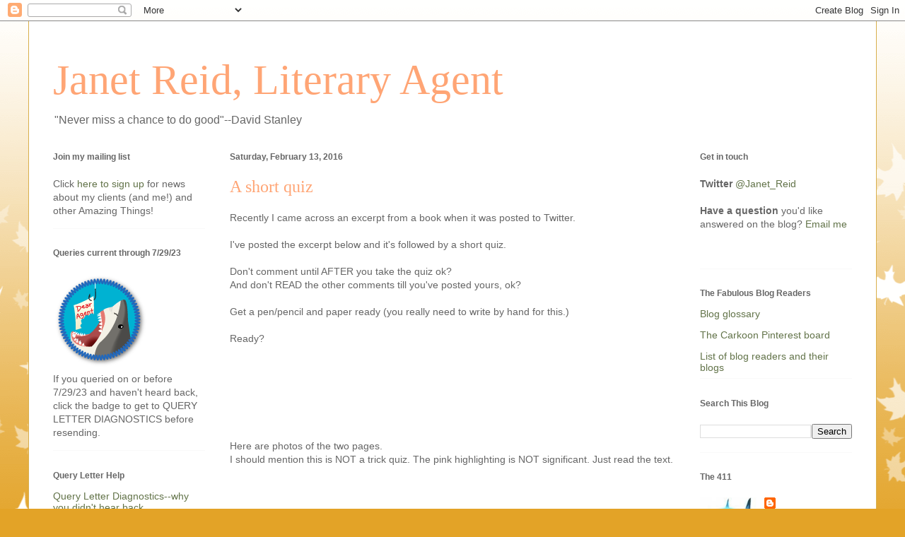

--- FILE ---
content_type: text/html; charset=UTF-8
request_url: https://jetreidliterary.blogspot.com/2016/02/a-short-quiz.html?showComment=1455369143627
body_size: 56469
content:
<!DOCTYPE html>
<html class='v2' dir='ltr' lang='en'>
<head>
<link href='https://www.blogger.com/static/v1/widgets/335934321-css_bundle_v2.css' rel='stylesheet' type='text/css'/>
<meta content='width=1100' name='viewport'/>
<meta content='text/html; charset=UTF-8' http-equiv='Content-Type'/>
<meta content='blogger' name='generator'/>
<link href='https://jetreidliterary.blogspot.com/favicon.ico' rel='icon' type='image/x-icon'/>
<link href='https://jetreidliterary.blogspot.com/2016/02/a-short-quiz.html' rel='canonical'/>
<link rel="alternate" type="application/atom+xml" title=" Janet Reid, Literary Agent - Atom" href="https://jetreidliterary.blogspot.com/feeds/posts/default" />
<link rel="alternate" type="application/rss+xml" title=" Janet Reid, Literary Agent - RSS" href="https://jetreidliterary.blogspot.com/feeds/posts/default?alt=rss" />
<link rel="service.post" type="application/atom+xml" title=" Janet Reid, Literary Agent - Atom" href="https://www.blogger.com/feeds/17040756/posts/default" />

<link rel="alternate" type="application/atom+xml" title=" Janet Reid, Literary Agent - Atom" href="https://jetreidliterary.blogspot.com/feeds/3569406593283704290/comments/default" />
<!--Can't find substitution for tag [blog.ieCssRetrofitLinks]-->
<link href='https://blogger.googleusercontent.com/img/b/R29vZ2xl/AVvXsEhdl7Gqo2xIxTa-yj6wiEYZ-AjPH36_4oO_ndO2ikGkJxqeC70UKJ8jvLaFwfFqMZFwHtDzIyj0nEcVLZOaNdTwiynziXoEFwOPMr9If0dRMLw5IX15otVj20j1ucwR0bPWanfT/s400/Ca4mTO5UcAEw2kO.jpg' rel='image_src'/>
<meta content='https://jetreidliterary.blogspot.com/2016/02/a-short-quiz.html' property='og:url'/>
<meta content='A short quiz' property='og:title'/>
<meta content='Recently I came across an excerpt from a book when it was posted to Twitter.   I&#39;ve posted the excerpt below and it&#39;s followed by a short qu...' property='og:description'/>
<meta content='https://blogger.googleusercontent.com/img/b/R29vZ2xl/AVvXsEhdl7Gqo2xIxTa-yj6wiEYZ-AjPH36_4oO_ndO2ikGkJxqeC70UKJ8jvLaFwfFqMZFwHtDzIyj0nEcVLZOaNdTwiynziXoEFwOPMr9If0dRMLw5IX15otVj20j1ucwR0bPWanfT/w1200-h630-p-k-no-nu/Ca4mTO5UcAEw2kO.jpg' property='og:image'/>
<title> Janet Reid, Literary Agent: A short quiz</title>
<style id='page-skin-1' type='text/css'><!--
/*
-----------------------------------------------
Blogger Template Style
Name:     Ethereal
Designer: Jason Morrow
URL:      jasonmorrow.etsy.com
----------------------------------------------- */
/* Content
----------------------------------------------- */
body {
font: normal normal 14px Verdana, Geneva, sans-serif;
color: #666666;
background: #e3a327 none repeat-x scroll top left;
}
html body .content-outer {
min-width: 0;
max-width: 100%;
width: 100%;
}
a:link {
text-decoration: none;
color: #627349;
}
a:visited {
text-decoration: none;
color: #4d469c;
}
a:hover {
text-decoration: underline;
color: #3778cd;
}
.main-inner {
padding-top: 15px;
}
.body-fauxcolumn-outer {
background: transparent url(//themes.googleusercontent.com/image?id=0BwVBOzw_-hbMNzE5NTg3YzUtMGU0Mi00OWQ3LTg2NjUtODk1OGVlMjg1YjZj) repeat-x scroll top center;
}
.content-fauxcolumns .fauxcolumn-inner {
background: #ffffff none repeat-x scroll top left;
border-left: 1px solid #d8af4c;
border-right: 1px solid #d8af4c;
}
/* Flexible Background
----------------------------------------------- */
.content-fauxcolumn-outer .fauxborder-left {
width: 100%;
padding-left: 0;
margin-left: -0;
background-color: transparent;
background-image: none;
background-repeat: no-repeat;
background-position: left top;
}
.content-fauxcolumn-outer .fauxborder-right {
margin-right: -0;
width: 0;
background-color: transparent;
background-image: none;
background-repeat: no-repeat;
background-position: right top;
}
/* Columns
----------------------------------------------- */
.content-inner {
padding: 0;
}
/* Header
----------------------------------------------- */
.header-inner {
padding: 27px 0 3px;
}
.header-inner .section {
margin: 0 35px;
}
.Header h1 {
font: normal normal 60px Times, 'Times New Roman', FreeSerif, serif;
color: #ffa575;
}
.Header h1 a {
color: #ffa575;
}
.Header .description {
font-size: 115%;
color: #666666;
}
.header-inner .Header .titlewrapper,
.header-inner .Header .descriptionwrapper {
padding-left: 0;
padding-right: 0;
margin-bottom: 0;
}
/* Tabs
----------------------------------------------- */
.tabs-outer {
position: relative;
background: transparent;
}
.tabs-cap-top, .tabs-cap-bottom {
position: absolute;
width: 100%;
}
.tabs-cap-bottom {
bottom: 0;
}
.tabs-inner {
padding: 0;
}
.tabs-inner .section {
margin: 0 35px;
}
*+html body .tabs-inner .widget li {
padding: 1px;
}
.PageList {
border-bottom: 1px solid #eddc83;
}
.tabs-inner .widget li.selected a,
.tabs-inner .widget li a:hover {
position: relative;
-moz-border-radius-topleft: 5px;
-moz-border-radius-topright: 5px;
-webkit-border-top-left-radius: 5px;
-webkit-border-top-right-radius: 5px;
-goog-ms-border-top-left-radius: 5px;
-goog-ms-border-top-right-radius: 5px;
border-top-left-radius: 5px;
border-top-right-radius: 5px;
background: #eddc83 none ;
color: #627349;
}
.tabs-inner .widget li a {
display: inline-block;
margin: 0;
margin-right: 1px;
padding: .65em 1.5em;
font: normal normal 12px Arial, Tahoma, Helvetica, FreeSans, sans-serif;
color: #627349;
background-color: #fff5b7;
-moz-border-radius-topleft: 5px;
-moz-border-radius-topright: 5px;
-webkit-border-top-left-radius: 5px;
-webkit-border-top-right-radius: 5px;
-goog-ms-border-top-left-radius: 5px;
-goog-ms-border-top-right-radius: 5px;
border-top-left-radius: 5px;
border-top-right-radius: 5px;
}
/* Headings
----------------------------------------------- */
h2 {
font: normal bold 12px Verdana, Geneva, sans-serif;
color: #666666;
}
/* Widgets
----------------------------------------------- */
.main-inner .column-left-inner {
padding: 0 0 0 20px;
}
.main-inner .column-left-inner .section {
margin-right: 0;
}
.main-inner .column-right-inner {
padding: 0 20px 0 0;
}
.main-inner .column-right-inner .section {
margin-left: 0;
}
.main-inner .section {
padding: 0;
}
.main-inner .widget {
padding: 0 0 15px;
margin: 20px 0;
border-bottom: 1px solid #f9f9f9;
}
.main-inner .widget h2 {
margin: 0;
padding: .6em 0 .5em;
}
.footer-inner .widget h2 {
padding: 0 0 .4em;
}
.main-inner .widget h2 + div, .footer-inner .widget h2 + div {
padding-top: 15px;
}
.main-inner .widget .widget-content {
margin: 0;
padding: 15px 0 0;
}
.main-inner .widget ul, .main-inner .widget #ArchiveList ul.flat {
margin: -15px -15px -15px;
padding: 0;
list-style: none;
}
.main-inner .sidebar .widget h2 {
border-bottom: 1px solid transparent;
}
.main-inner .widget #ArchiveList {
margin: -15px 0 0;
}
.main-inner .widget ul li, .main-inner .widget #ArchiveList ul.flat li {
padding: .5em 15px;
text-indent: 0;
}
.main-inner .widget #ArchiveList ul li {
padding-top: .25em;
padding-bottom: .25em;
}
.main-inner .widget ul li:first-child, .main-inner .widget #ArchiveList ul.flat li:first-child {
border-top: none;
}
.main-inner .widget ul li:last-child, .main-inner .widget #ArchiveList ul.flat li:last-child {
border-bottom: none;
}
.main-inner .widget .post-body ul {
padding: 0 2.5em;
margin: .5em 0;
list-style: disc;
}
.main-inner .widget .post-body ul li {
padding: 0.25em 0;
margin-bottom: .25em;
color: #666666;
border: none;
}
.footer-inner .widget ul {
padding: 0;
list-style: none;
}
.widget .zippy {
color: #666666;
}
/* Posts
----------------------------------------------- */
.main.section {
margin: 0 20px;
}
body .main-inner .Blog {
padding: 0;
background-color: transparent;
border: none;
}
.main-inner .widget h2.date-header {
border-bottom: 1px solid transparent;
}
.date-outer {
position: relative;
margin: 15px 0 20px;
}
.date-outer:first-child {
margin-top: 0;
}
.date-posts {
clear: both;
}
.post-outer, .inline-ad {
border-bottom: 1px solid #f9f9f9;
padding: 30px 0;
}
.post-outer {
padding-bottom: 10px;
}
.post-outer:first-child {
padding-top: 0;
border-top: none;
}
.post-outer:last-child, .inline-ad:last-child {
border-bottom: none;
}
.post-body img {
padding: 8px;
}
h3.post-title, h4 {
font: normal normal 24px Times, Times New Roman, serif;
color: #ffa575;
}
h3.post-title a {
font: normal normal 24px Times, Times New Roman, serif;
color: #ffa575;
text-decoration: none;
}
h3.post-title a:hover {
color: #3778cd;
text-decoration: underline;
}
.post-header {
margin: 0 0 1.5em;
}
.post-body {
line-height: 1.4;
}
.post-footer {
margin: 1.5em 0 0;
}
#blog-pager {
padding: 15px;
}
.blog-feeds, .post-feeds {
margin: 1em 0;
text-align: center;
}
.post-outer .comments {
margin-top: 2em;
}
/* Comments
----------------------------------------------- */
.comments .comments-content .icon.blog-author {
background-repeat: no-repeat;
background-image: url([data-uri]);
}
.comments .comments-content .loadmore a {
background: #ffffff none repeat-x scroll top left;
}
.comments .comments-content .loadmore a {
border-top: 1px solid transparent;
border-bottom: 1px solid transparent;
}
.comments .comment-thread.inline-thread {
background: #ffffff none repeat-x scroll top left;
}
.comments .continue {
border-top: 2px solid transparent;
}
/* Footer
----------------------------------------------- */
.footer-inner {
padding: 30px 0;
overflow: hidden;
}
/* Mobile
----------------------------------------------- */
body.mobile  {
background-size: auto
}
.mobile .body-fauxcolumn-outer {
background: ;
}
.mobile .content-fauxcolumns .fauxcolumn-inner {
opacity: 0.75;
}
.mobile .content-fauxcolumn-outer .fauxborder-right {
margin-right: 0;
}
.mobile-link-button {
background-color: #eddc83;
}
.mobile-link-button a:link, .mobile-link-button a:visited {
color: #627349;
}
.mobile-index-contents {
color: #444444;
}
.mobile .body-fauxcolumn-outer {
background-size: 100% auto;
}
.mobile .mobile-date-outer {
border-bottom: transparent;
}
.mobile .PageList {
border-bottom: none;
}
.mobile .tabs-inner .section {
margin: 0;
}
.mobile .tabs-inner .PageList .widget-content {
background: #eddc83 none;
color: #627349;
}
.mobile .tabs-inner .PageList .widget-content .pagelist-arrow {
border-left: 1px solid #627349;
}
.mobile .footer-inner {
overflow: visible;
}
body.mobile .AdSense {
margin: 0 -10px;
}

--></style>
<style id='template-skin-1' type='text/css'><!--
body {
min-width: 1200px;
}
.content-outer, .content-fauxcolumn-outer, .region-inner {
min-width: 1200px;
max-width: 1200px;
_width: 1200px;
}
.main-inner .columns {
padding-left: 250px;
padding-right: 250px;
}
.main-inner .fauxcolumn-center-outer {
left: 250px;
right: 250px;
/* IE6 does not respect left and right together */
_width: expression(this.parentNode.offsetWidth -
parseInt("250px") -
parseInt("250px") + 'px');
}
.main-inner .fauxcolumn-left-outer {
width: 250px;
}
.main-inner .fauxcolumn-right-outer {
width: 250px;
}
.main-inner .column-left-outer {
width: 250px;
right: 100%;
margin-left: -250px;
}
.main-inner .column-right-outer {
width: 250px;
margin-right: -250px;
}
#layout {
min-width: 0;
}
#layout .content-outer {
min-width: 0;
width: 800px;
}
#layout .region-inner {
min-width: 0;
width: auto;
}
body#layout div.add_widget {
padding: 8px;
}
body#layout div.add_widget a {
margin-left: 32px;
}
--></style>
<link href='https://www.blogger.com/dyn-css/authorization.css?targetBlogID=17040756&amp;zx=0adbfe68-2c67-4389-8754-7ccb6d461c59' media='none' onload='if(media!=&#39;all&#39;)media=&#39;all&#39;' rel='stylesheet'/><noscript><link href='https://www.blogger.com/dyn-css/authorization.css?targetBlogID=17040756&amp;zx=0adbfe68-2c67-4389-8754-7ccb6d461c59' rel='stylesheet'/></noscript>
<meta name='google-adsense-platform-account' content='ca-host-pub-1556223355139109'/>
<meta name='google-adsense-platform-domain' content='blogspot.com'/>

</head>
<body class='loading variant-leaves1'>
<div class='navbar section' id='navbar' name='Navbar'><div class='widget Navbar' data-version='1' id='Navbar1'><script type="text/javascript">
    function setAttributeOnload(object, attribute, val) {
      if(window.addEventListener) {
        window.addEventListener('load',
          function(){ object[attribute] = val; }, false);
      } else {
        window.attachEvent('onload', function(){ object[attribute] = val; });
      }
    }
  </script>
<div id="navbar-iframe-container"></div>
<script type="text/javascript" src="https://apis.google.com/js/platform.js"></script>
<script type="text/javascript">
      gapi.load("gapi.iframes:gapi.iframes.style.bubble", function() {
        if (gapi.iframes && gapi.iframes.getContext) {
          gapi.iframes.getContext().openChild({
              url: 'https://www.blogger.com/navbar/17040756?po\x3d3569406593283704290\x26origin\x3dhttps://jetreidliterary.blogspot.com',
              where: document.getElementById("navbar-iframe-container"),
              id: "navbar-iframe"
          });
        }
      });
    </script><script type="text/javascript">
(function() {
var script = document.createElement('script');
script.type = 'text/javascript';
script.src = '//pagead2.googlesyndication.com/pagead/js/google_top_exp.js';
var head = document.getElementsByTagName('head')[0];
if (head) {
head.appendChild(script);
}})();
</script>
</div></div>
<div class='body-fauxcolumns'>
<div class='fauxcolumn-outer body-fauxcolumn-outer'>
<div class='cap-top'>
<div class='cap-left'></div>
<div class='cap-right'></div>
</div>
<div class='fauxborder-left'>
<div class='fauxborder-right'></div>
<div class='fauxcolumn-inner'>
</div>
</div>
<div class='cap-bottom'>
<div class='cap-left'></div>
<div class='cap-right'></div>
</div>
</div>
</div>
<div class='content'>
<div class='content-fauxcolumns'>
<div class='fauxcolumn-outer content-fauxcolumn-outer'>
<div class='cap-top'>
<div class='cap-left'></div>
<div class='cap-right'></div>
</div>
<div class='fauxborder-left'>
<div class='fauxborder-right'></div>
<div class='fauxcolumn-inner'>
</div>
</div>
<div class='cap-bottom'>
<div class='cap-left'></div>
<div class='cap-right'></div>
</div>
</div>
</div>
<div class='content-outer'>
<div class='content-cap-top cap-top'>
<div class='cap-left'></div>
<div class='cap-right'></div>
</div>
<div class='fauxborder-left content-fauxborder-left'>
<div class='fauxborder-right content-fauxborder-right'></div>
<div class='content-inner'>
<header>
<div class='header-outer'>
<div class='header-cap-top cap-top'>
<div class='cap-left'></div>
<div class='cap-right'></div>
</div>
<div class='fauxborder-left header-fauxborder-left'>
<div class='fauxborder-right header-fauxborder-right'></div>
<div class='region-inner header-inner'>
<div class='header section' id='header' name='Header'><div class='widget Header' data-version='1' id='Header1'>
<div id='header-inner'>
<div class='titlewrapper'>
<h1 class='title'>
<a href='https://jetreidliterary.blogspot.com/'>
 Janet Reid, Literary Agent
</a>
</h1>
</div>
<div class='descriptionwrapper'>
<p class='description'><span>"Never miss a chance to do good"--David Stanley</span></p>
</div>
</div>
</div></div>
</div>
</div>
<div class='header-cap-bottom cap-bottom'>
<div class='cap-left'></div>
<div class='cap-right'></div>
</div>
</div>
</header>
<div class='tabs-outer'>
<div class='tabs-cap-top cap-top'>
<div class='cap-left'></div>
<div class='cap-right'></div>
</div>
<div class='fauxborder-left tabs-fauxborder-left'>
<div class='fauxborder-right tabs-fauxborder-right'></div>
<div class='region-inner tabs-inner'>
<div class='tabs no-items section' id='crosscol' name='Cross-Column'></div>
<div class='tabs no-items section' id='crosscol-overflow' name='Cross-Column 2'></div>
</div>
</div>
<div class='tabs-cap-bottom cap-bottom'>
<div class='cap-left'></div>
<div class='cap-right'></div>
</div>
</div>
<div class='main-outer'>
<div class='main-cap-top cap-top'>
<div class='cap-left'></div>
<div class='cap-right'></div>
</div>
<div class='fauxborder-left main-fauxborder-left'>
<div class='fauxborder-right main-fauxborder-right'></div>
<div class='region-inner main-inner'>
<div class='columns fauxcolumns'>
<div class='fauxcolumn-outer fauxcolumn-center-outer'>
<div class='cap-top'>
<div class='cap-left'></div>
<div class='cap-right'></div>
</div>
<div class='fauxborder-left'>
<div class='fauxborder-right'></div>
<div class='fauxcolumn-inner'>
</div>
</div>
<div class='cap-bottom'>
<div class='cap-left'></div>
<div class='cap-right'></div>
</div>
</div>
<div class='fauxcolumn-outer fauxcolumn-left-outer'>
<div class='cap-top'>
<div class='cap-left'></div>
<div class='cap-right'></div>
</div>
<div class='fauxborder-left'>
<div class='fauxborder-right'></div>
<div class='fauxcolumn-inner'>
</div>
</div>
<div class='cap-bottom'>
<div class='cap-left'></div>
<div class='cap-right'></div>
</div>
</div>
<div class='fauxcolumn-outer fauxcolumn-right-outer'>
<div class='cap-top'>
<div class='cap-left'></div>
<div class='cap-right'></div>
</div>
<div class='fauxborder-left'>
<div class='fauxborder-right'></div>
<div class='fauxcolumn-inner'>
</div>
</div>
<div class='cap-bottom'>
<div class='cap-left'></div>
<div class='cap-right'></div>
</div>
</div>
<!-- corrects IE6 width calculation -->
<div class='columns-inner'>
<div class='column-center-outer'>
<div class='column-center-inner'>
<div class='main section' id='main' name='Main'><div class='widget Blog' data-version='1' id='Blog1'>
<div class='blog-posts hfeed'>

          <div class="date-outer">
        
<h2 class='date-header'><span>Saturday, February 13, 2016</span></h2>

          <div class="date-posts">
        
<div class='post-outer'>
<div class='post hentry uncustomized-post-template' itemprop='blogPost' itemscope='itemscope' itemtype='http://schema.org/BlogPosting'>
<meta content='https://blogger.googleusercontent.com/img/b/R29vZ2xl/AVvXsEhdl7Gqo2xIxTa-yj6wiEYZ-AjPH36_4oO_ndO2ikGkJxqeC70UKJ8jvLaFwfFqMZFwHtDzIyj0nEcVLZOaNdTwiynziXoEFwOPMr9If0dRMLw5IX15otVj20j1ucwR0bPWanfT/s400/Ca4mTO5UcAEw2kO.jpg' itemprop='image_url'/>
<meta content='17040756' itemprop='blogId'/>
<meta content='3569406593283704290' itemprop='postId'/>
<a name='3569406593283704290'></a>
<h3 class='post-title entry-title' itemprop='name'>
A short quiz
</h3>
<div class='post-header'>
<div class='post-header-line-1'></div>
</div>
<div class='post-body entry-content' id='post-body-3569406593283704290' itemprop='description articleBody'>
Recently I came across an excerpt from a book when it was posted to Twitter.<br />
<br />
I've posted the excerpt below and it's followed by a short quiz. <br />
<br />
Don't comment until AFTER you take the quiz ok?<br />
And don't READ the other comments till you've posted yours, ok?<br />
<br />
Get a pen/pencil and paper ready (you really need to write by hand for this.)<br />
<br />
Ready?<br />
<br />
<br />
<br />
<br />
<br />
<br />
<br />
Here are photos of the two pages.<br />
I should mention this is NOT a trick quiz. The pink highlighting is NOT significant. Just read the text. <br />
<br />
<br />
<br />
<div class="separator" style="clear: both; text-align: center;">
<a href="https://blogger.googleusercontent.com/img/b/R29vZ2xl/AVvXsEhdl7Gqo2xIxTa-yj6wiEYZ-AjPH36_4oO_ndO2ikGkJxqeC70UKJ8jvLaFwfFqMZFwHtDzIyj0nEcVLZOaNdTwiynziXoEFwOPMr9If0dRMLw5IX15otVj20j1ucwR0bPWanfT/s1600/Ca4mTO5UcAEw2kO.jpg" imageanchor="1" style="clear: left; float: left; margin-bottom: 1em; margin-right: 1em;"><img border="0" height="240" src="https://blogger.googleusercontent.com/img/b/R29vZ2xl/AVvXsEhdl7Gqo2xIxTa-yj6wiEYZ-AjPH36_4oO_ndO2ikGkJxqeC70UKJ8jvLaFwfFqMZFwHtDzIyj0nEcVLZOaNdTwiynziXoEFwOPMr9If0dRMLw5IX15otVj20j1ucwR0bPWanfT/s400/Ca4mTO5UcAEw2kO.jpg" width="400" /></a></div>
<br />
<div class="separator" style="clear: both; text-align: center;">
<a href="https://blogger.googleusercontent.com/img/b/R29vZ2xl/AVvXsEgCfurABhhZ8jKkQmbQP59ZFbQHZYhapC9qefQlP4p_qNc3a_7c_C5uXkXJv1NyZKKQIrA0Up3eLZfJ7Mn-xLI96xjTcbRQI0Z4GAKBzDyAx0HMCONYq5p6wh-or2bxrY6cCqSQ/s1600/Ca4mTO_UMAAXykt.jpg" imageanchor="1" style="clear: left; float: left; margin-bottom: 1em; margin-right: 1em;"><img border="0" height="400" src="https://blogger.googleusercontent.com/img/b/R29vZ2xl/AVvXsEgCfurABhhZ8jKkQmbQP59ZFbQHZYhapC9qefQlP4p_qNc3a_7c_C5uXkXJv1NyZKKQIrA0Up3eLZfJ7Mn-xLI96xjTcbRQI0Z4GAKBzDyAx0HMCONYq5p6wh-or2bxrY6cCqSQ/s400/Ca4mTO_UMAAXykt.jpg" width="365" /></a></div>
<br />
<br />
<br />
<br />
<br />
<br />
<br />
<br />
<br />
<br />
<br />
<br />
<br />
<br />
<br />
<br />
<br />
<br />
<br />
<br />
<br />
<br />
<br />
<br />
Now, using the pen/pencil and paper, write down what your very first initial response. <br />
<br />
Give yourself thirty seconds. What you want here is your first, visceral response. Don't think, write.<br />
<br />
Ok, ready?<br />
<br />
<br />
Don't read past here till you're done.<br />
<br />
Done?<br />
Are you sure?<br />
<br />
As sure as you are that you're not a robot?<br />
Ok then.<br />
<br />
<br />
<br />
When you look at what you wrote on the piece of paper is it about how this writing made you feel?<br />
<br />
Or is your response more of what we'll call an editorial one? Syntax or spelling errors?<br />
<br />
There is no right or wrong answer here and I'm not going to ask you to tell me what you wrote.<br />
<br />
I will say this: If your response was editorial or analytical, you may be too focused on what's correct instead of what's powerful in what you're reading. That can be a problem when you're editing or revising your work. <br />
<br />
Sure you want to have correct syntax and spelling, but more important than that is you want to have writing that makes people feel things. Envy, lust, anger, fear, or this case an incredible feeling of something I can't really find words for.&nbsp; When I read "they are chanting Welcome Home" I felt a welling of emotion that left me in tears. I have no words for the feeling but it was real and it was powerful. <br />
<br />
<br />
The reason I wrote this post was that when I published this on Facebook a couple days ago I was dumbfounded to find several comments with blistering attacks on the writing. It was as though the commenters didn't feel a thing. I was bewildered.<br />
<br />
Then I remembered that when I get deep into editorial mode, I can lose all sight of the higher power of the book. I can lose sight of what it makes me feel as I try to make sure all the syntax is well-oiled and sentences are plugged in and the paragraphs lined up, ready to pull the page down the road.<br />
<br />
That work has to be done, yes indeed it does, but if that's the ONLY way you look at text, you're missing the bigger picture. Good writing evokes powerful emotion. Good grammar evokes satisfaction. Know and respect their roles. They are not the same thing.<br />
<br />
<br />
Now, have at it in the comments section. 
<div style='clear: both;'></div>
</div>
<div class='post-footer'>
<div class='post-footer-line post-footer-line-1'>
<span class='post-author vcard'>
</span>
<span class='post-timestamp'>
at
<meta content='https://jetreidliterary.blogspot.com/2016/02/a-short-quiz.html' itemprop='url'/>
<a class='timestamp-link' href='https://jetreidliterary.blogspot.com/2016/02/a-short-quiz.html' rel='bookmark' title='permanent link'><abbr class='published' itemprop='datePublished' title='2016-02-13T07:00:00-05:00'>7:00 AM</abbr></a>
</span>
<span class='post-comment-link'>
</span>
<span class='post-icons'>
<span class='item-action'>
<a href='https://www.blogger.com/email-post/17040756/3569406593283704290' title='Email Post'>
<img alt='' class='icon-action' height='13' src='https://resources.blogblog.com/img/icon18_email.gif' width='18'/>
</a>
</span>
<span class='item-control blog-admin pid-2018940161'>
<a href='https://www.blogger.com/post-edit.g?blogID=17040756&postID=3569406593283704290&from=pencil' title='Edit Post'>
<img alt='' class='icon-action' height='18' src='https://resources.blogblog.com/img/icon18_edit_allbkg.gif' width='18'/>
</a>
</span>
</span>
<div class='post-share-buttons goog-inline-block'>
<a class='goog-inline-block share-button sb-email' href='https://www.blogger.com/share-post.g?blogID=17040756&postID=3569406593283704290&target=email' target='_blank' title='Email This'><span class='share-button-link-text'>Email This</span></a><a class='goog-inline-block share-button sb-blog' href='https://www.blogger.com/share-post.g?blogID=17040756&postID=3569406593283704290&target=blog' onclick='window.open(this.href, "_blank", "height=270,width=475"); return false;' target='_blank' title='BlogThis!'><span class='share-button-link-text'>BlogThis!</span></a><a class='goog-inline-block share-button sb-twitter' href='https://www.blogger.com/share-post.g?blogID=17040756&postID=3569406593283704290&target=twitter' target='_blank' title='Share to X'><span class='share-button-link-text'>Share to X</span></a><a class='goog-inline-block share-button sb-facebook' href='https://www.blogger.com/share-post.g?blogID=17040756&postID=3569406593283704290&target=facebook' onclick='window.open(this.href, "_blank", "height=430,width=640"); return false;' target='_blank' title='Share to Facebook'><span class='share-button-link-text'>Share to Facebook</span></a><a class='goog-inline-block share-button sb-pinterest' href='https://www.blogger.com/share-post.g?blogID=17040756&postID=3569406593283704290&target=pinterest' target='_blank' title='Share to Pinterest'><span class='share-button-link-text'>Share to Pinterest</span></a>
</div>
</div>
<div class='post-footer-line post-footer-line-2'>
<span class='post-labels'>
Labels:
<a href='https://jetreidliterary.blogspot.com/search/label/edits' rel='tag'>edits</a>
</span>
</div>
<div class='post-footer-line post-footer-line-3'>
<span class='post-location'>
</span>
</div>
</div>
</div>
<div class='comments' id='comments'>
<a name='comments'></a>
<h4>104 comments:</h4>
<div id='Blog1_comments-block-wrapper'>
<dl class='' id='comments-block'>
<dt class='comment-author blogger-comment-icon' id='c4191614268341065093'>
<a name='c4191614268341065093'></a>
<a href='https://www.blogger.com/profile/04529233142099749005' rel='nofollow'>AJ Blythe</a>
said...
</dt>
<dd class='comment-body' id='Blog1_cmt-4191614268341065093'>
<p>
First. Not sure that&#39;s a good thing today, lol.<br /><br />My honest response: I cringed. I would have stopped reading when I realised the topic if it hadn&#39;t been &#39;homework&#39;.<br /><br />I cringed not because of the writing (although I had to re-read the first page because I found the writing stilted initially, and of course the &quot;we&#39;re are...&quot;), but because of the topic. This is a hot political topic in Australia at the moment and the last thing I want to read about is something on the news every day.
</p>
</dd>
<dd class='comment-footer'>
<span class='comment-timestamp'>
<a href='https://jetreidliterary.blogspot.com/2016/02/a-short-quiz.html?showComment=1455365695530#c4191614268341065093' title='comment permalink'>
2/13/16, 7:14&#8239;AM
</a>
<span class='item-control blog-admin pid-244660278'>
<a class='comment-delete' href='https://www.blogger.com/comment/delete/17040756/4191614268341065093' title='Delete Comment'>
<img src='https://resources.blogblog.com/img/icon_delete13.gif'/>
</a>
</span>
</span>
</dd>
<dt class='comment-author anon-comment-icon' id='c4167163216799743143'>
<a name='c4167163216799743143'></a>
Anonymous
said...
</dt>
<dd class='comment-body' id='Blog1_cmt-4167163216799743143'>
<p>
I know you didn&#39;t ask for it, but I&#39;m giving it anyway: <br /><br /><i>Ooph. <br />I&#39;m staring at the word, trying to find more. That covers the gut feeling so perfectly. I&#39;m a blend of Celtics with a dash of French seasoning, as white as they come, but I live in a country right now that in the modern world of international movies, airplanes, and the internet somehow always finds me surprising.<br />I got to &quot;welcome home,&quot; and I cried.</i><br /><br />Despite all that, I&#39;d be sincerely shocked if it required any kind of first hand experience to get an emotional reaction from this passage. I share your bewilderment. I started to feel it when you asked if the reaction was editorial. &quot;How could it be?&quot; was all I could think.<br /><br />Thank you for posting this. Really. And I&#39;m so glad the title was in one of the images--I immediately marked it for reading.
</p>
</dd>
<dd class='comment-footer'>
<span class='comment-timestamp'>
<a href='https://jetreidliterary.blogspot.com/2016/02/a-short-quiz.html?showComment=1455365829881#c4167163216799743143' title='comment permalink'>
2/13/16, 7:17&#8239;AM
</a>
<span class='item-control blog-admin pid-790620131'>
<a class='comment-delete' href='https://www.blogger.com/comment/delete/17040756/4167163216799743143' title='Delete Comment'>
<img src='https://resources.blogblog.com/img/icon_delete13.gif'/>
</a>
</span>
</span>
</dd>
<dt class='comment-author blogger-comment-icon' id='c7351999161142523237'>
<a name='c7351999161142523237'></a>
<a href='https://www.blogger.com/profile/02183136154454794005' rel='nofollow'>mhleader</a>
said...
</dt>
<dd class='comment-body' id='Blog1_cmt-7351999161142523237'>
<p>
Writing that does not give the reader anything that entertains, amuses, horrifies, appalls, thrills, scares, enlightens, astounds, elates, disgusts, angers, makes them weep, or offers any other profound emotion...that type of writing is mere words strung together. It is no more edifying IMO than &quot;See Spot run.&quot; (Did I mention I tried to drop out of first grade because--as a competent reader since age 3, I told my (teacher) parents, &quot;You call that READING?&quot; True story.)<br /><br />Nope. I don&#39;t call that reading. I&#39;d rather read anything that generates any kind of deep emotion than a syntactically perfect anything.<br /><br />Isn&#39;t that what revision is all about? Not word-smithing for perfect grammar and spelling, but rather making sure that every single page affects the reader, brings them hope and fear for the characters, touches them so deeply they can&#39;t stand not to know what happens to those characters on the page. Word-smithing is only the final touch-up pass. The other revisions come first.<br /><br />At least that&#39;s my take on it. And yes, that sample was a tear-generating evocation of a complex mixture of emotions. It was wonderful.
</p>
</dd>
<dd class='comment-footer'>
<span class='comment-timestamp'>
<a href='https://jetreidliterary.blogspot.com/2016/02/a-short-quiz.html?showComment=1455366115796#c7351999161142523237' title='comment permalink'>
2/13/16, 7:21&#8239;AM
</a>
<span class='item-control blog-admin pid-126431539'>
<a class='comment-delete' href='https://www.blogger.com/comment/delete/17040756/7351999161142523237' title='Delete Comment'>
<img src='https://resources.blogblog.com/img/icon_delete13.gif'/>
</a>
</span>
</span>
</dd>
<dt class='comment-author blogger-comment-icon' id='c7522918758454519948'>
<a name='c7522918758454519948'></a>
<a href='https://www.blogger.com/profile/11118843591311187835' rel='nofollow'>shtrum</a>
said...
</dt>
<dd class='comment-body' id='Blog1_cmt-7522918758454519948'>
<p>
I gave it a quick read-through (not looking for syntax/spelling errors) and thought it was terrific.  I loved the explanation by the translator for giving longer translations than the speaker was saying . . . it introduced another subject that was actually stronger.  Well done.
</p>
</dd>
<dd class='comment-footer'>
<span class='comment-timestamp'>
<a href='https://jetreidliterary.blogspot.com/2016/02/a-short-quiz.html?showComment=1455367041299#c7522918758454519948' title='comment permalink'>
2/13/16, 7:37&#8239;AM
</a>
<span class='item-control blog-admin pid-1726719257'>
<a class='comment-delete' href='https://www.blogger.com/comment/delete/17040756/7522918758454519948' title='Delete Comment'>
<img src='https://resources.blogblog.com/img/icon_delete13.gif'/>
</a>
</span>
</span>
</dd>
<dt class='comment-author blogger-comment-icon' id='c4499393995935945336'>
<a name='c4499393995935945336'></a>
<a href='https://www.blogger.com/profile/11543685541225544175' rel='nofollow'>Unknown</a>
said...
</dt>
<dd class='comment-body' id='Blog1_cmt-4499393995935945336'>
<p>
Same thing as writer. I cried. I thought, &#39;how true&#39;. Wished I was there for some strange reason because I&#39;m as white as you can get, WASPy white. But I&#39;m always sad when I visit England and then have to leave, and then I&#39;m always glad when I get to Canada. <br /><br />That&#39;s what I wrote, and I saw this when you posted on FB and still had the same reaction.<br /><br />Good lesson, oh wise one.
</p>
</dd>
<dd class='comment-footer'>
<span class='comment-timestamp'>
<a href='https://jetreidliterary.blogspot.com/2016/02/a-short-quiz.html?showComment=1455367547041#c4499393995935945336' title='comment permalink'>
2/13/16, 7:45&#8239;AM
</a>
<span class='item-control blog-admin pid-193741635'>
<a class='comment-delete' href='https://www.blogger.com/comment/delete/17040756/4499393995935945336' title='Delete Comment'>
<img src='https://resources.blogblog.com/img/icon_delete13.gif'/>
</a>
</span>
</span>
</dd>
<dt class='comment-author blogger-comment-icon' id='c508971837554795136'>
<a name='c508971837554795136'></a>
<a href='https://www.blogger.com/profile/02694333358894726440' rel='nofollow'>Unknown</a>
said...
</dt>
<dd class='comment-body' id='Blog1_cmt-508971837554795136'>
<p>
I have to admit that after I read the first paragraph I said &quot;Whoosh, six eyes in six sentences. Janet must be trying to make some editorial point here.&quot; The second paragraph, however, totally hooked me. At the end of the section I wrote down WHOOSH! but Janet&#39;s words where much better. &quot;An incredible feeling of something I can&#39;t really find words for.&quot; Exactly.
</p>
</dd>
<dd class='comment-footer'>
<span class='comment-timestamp'>
<a href='https://jetreidliterary.blogspot.com/2016/02/a-short-quiz.html?showComment=1455367944741#c508971837554795136' title='comment permalink'>
2/13/16, 7:52&#8239;AM
</a>
<span class='item-control blog-admin pid-1108881126'>
<a class='comment-delete' href='https://www.blogger.com/comment/delete/17040756/508971837554795136' title='Delete Comment'>
<img src='https://resources.blogblog.com/img/icon_delete13.gif'/>
</a>
</span>
</span>
</dd>
<dt class='comment-author blogger-comment-icon' id='c4784324971778064349'>
<a name='c4784324971778064349'></a>
<a href='https://www.blogger.com/profile/12175917641033760408' rel='nofollow'>CynthiaMc</a>
said...
</dt>
<dd class='comment-body' id='Blog1_cmt-4784324971778064349'>
<p>
Welcome home is a powerful thing. As a Southerner living in cold New York it made my mother cry when we came home one summer for a family reunion and the whole family rushed out to greet us and surrounded us with &quot;Welcome home!&quot; I was nine. To me &quot;welcome home&quot; meant I didn&#39;t have to deal with people making fun of my accent, I could swim at a beach with white sand and warm water instead of rocks and freezing water. It meant shrimp gumbo and Mardi Gras. <br /><br />As an Air Force family overseas, welcome home made us all cry. So did Lee Greenwood when he came to visit. I wrote about that on my blog a while back. It&#39;s under Military Life I think (my laptop is down and I&#39;m not that agile on my phone).<br /><br />Every so often I&#39;ll catch an American service member on Twitter saying &quot;Hey, America I&#39;m back!&quot; and my response is always &quot;Welcome home. We missed you&quot; or some variant thereof. <br /><br />As far as the writing sample, the heart is there. Everything else can be tweaked. The only quibble I had is at the end the author took something that is a universal feeling and made it very specific so the good universal feeling ended up feeling exclusive instead of inclusive and for me at least lost a lot of its power.
</p>
</dd>
<dd class='comment-footer'>
<span class='comment-timestamp'>
<a href='https://jetreidliterary.blogspot.com/2016/02/a-short-quiz.html?showComment=1455367996928#c4784324971778064349' title='comment permalink'>
2/13/16, 7:53&#8239;AM
</a>
<span class='item-control blog-admin pid-1370224390'>
<a class='comment-delete' href='https://www.blogger.com/comment/delete/17040756/4784324971778064349' title='Delete Comment'>
<img src='https://resources.blogblog.com/img/icon_delete13.gif'/>
</a>
</span>
</span>
</dd>
<dt class='comment-author blogger-comment-icon' id='c3001419418443386587'>
<a name='c3001419418443386587'></a>
<a href='https://www.blogger.com/profile/04218141346324970504' rel='nofollow'>InkStainedWench</a>
said...
</dt>
<dd class='comment-body' id='Blog1_cmt-3001419418443386587'>
<p>
1. It&#39;s very moving.<br /><br />2. How I feel.<br /><br />It&#39;s about a very American experience, one that can happen when we return to our roots. People came here under an array of circumstances, few of them pleasant. To this day Americans are welcomed like family in Irish pubs, and I&#39;m sure that happens in other countries our forlorn ancestors departed from.
</p>
</dd>
<dd class='comment-footer'>
<span class='comment-timestamp'>
<a href='https://jetreidliterary.blogspot.com/2016/02/a-short-quiz.html?showComment=1455368366067#c3001419418443386587' title='comment permalink'>
2/13/16, 7:59&#8239;AM
</a>
<span class='item-control blog-admin pid-562441004'>
<a class='comment-delete' href='https://www.blogger.com/comment/delete/17040756/3001419418443386587' title='Delete Comment'>
<img src='https://resources.blogblog.com/img/icon_delete13.gif'/>
</a>
</span>
</span>
</dd>
<dt class='comment-author blogger-comment-icon' id='c849574942412418950'>
<a name='c849574942412418950'></a>
<a href='https://www.blogger.com/profile/00363886899308588391' rel='nofollow'>Jennifer R. Donohue</a>
said...
</dt>
<dd class='comment-body' id='Blog1_cmt-849574942412418950'>
<p>
I saw the initial comments on Facebook, after you posted it there, so I can&#39;t post my fresh reactions. Don&#39;t count me, I&#39;d be a confound in your statistics. But, I didn&#39;t really recoil from the righting the first time I read it. I didn&#39;t really notice. <br /><br />I did, however, read the highlighted stuff first. So I sort of saw the &quot;punchline&quot; before I went &quot;wait, what?&quot; and read it again. It didn&#39;t make me cry, but very very few things do, so that&#39;s never part of my value judging. The idea of it...&quot;we wondered when you were coming home.&quot; I&#39;m not sure I ever thought about that, about whether stories of people taken and sold were still told in communities. And for a very long time, those communities probably wouldn&#39;t have known what happened to them. 
</p>
</dd>
<dd class='comment-footer'>
<span class='comment-timestamp'>
<a href='https://jetreidliterary.blogspot.com/2016/02/a-short-quiz.html?showComment=1455368473967#c849574942412418950' title='comment permalink'>
2/13/16, 8:01&#8239;AM
</a>
<span class='item-control blog-admin pid-130719663'>
<a class='comment-delete' href='https://www.blogger.com/comment/delete/17040756/849574942412418950' title='Delete Comment'>
<img src='https://resources.blogblog.com/img/icon_delete13.gif'/>
</a>
</span>
</span>
</dd>
<dt class='comment-author blogger-comment-icon' id='c1651228505800378015'>
<a name='c1651228505800378015'></a>
<a href='https://www.blogger.com/profile/17809067722921953857' rel='nofollow'>Lisa Bodenheim</a>
said...
</dt>
<dd class='comment-body' id='Blog1_cmt-1651228505800378015'>
<p>
I also saw this when you posted it on facebook. The power of feelings and thoughts it evoked, created my desire to share it beyond Janet&#39;s audience on facebook. <br /><br />Interesting exercise. Because of how Janet framed this piece at the beginning, I approached it in a lectio divina manner, attentive to the word(s) or phrase(s) that drew me in or struck me. <br /><br />The phrases that snagged me? descendants of the ones who had been stolen, welcome home, you are African, 300 years from home.<br /><br />And I&#39;m going to sign off now (just deleted many words) before I treat this comment area as my journal or blog, writing my reflections about those phrases.  
</p>
</dd>
<dd class='comment-footer'>
<span class='comment-timestamp'>
<a href='https://jetreidliterary.blogspot.com/2016/02/a-short-quiz.html?showComment=1455368662055#c1651228505800378015' title='comment permalink'>
2/13/16, 8:04&#8239;AM
</a>
<span class='item-control blog-admin pid-1816196826'>
<a class='comment-delete' href='https://www.blogger.com/comment/delete/17040756/1651228505800378015' title='Delete Comment'>
<img src='https://resources.blogblog.com/img/icon_delete13.gif'/>
</a>
</span>
</span>
</dd>
<dt class='comment-author blogger-comment-icon' id='c4171713767396558'>
<a name='c4171713767396558'></a>
<a href='https://www.blogger.com/profile/08521285162656949602' rel='nofollow'>Lucie Witt</a>
said...
</dt>
<dd class='comment-body' id='Blog1_cmt-4171713767396558'>
<p>
Oh, man, I totally cried when I read this. I didn&#39;t notice any of the &quot;problems&quot; until a second read.<br /><br />As writers it&#39;s a good reminder that at the end of the day you can have an exceptionally crafted book when it comes to language, grammar, structure, etc. but if you don&#39;t make the reader FEEL something, it doesn&#39;t really matter.<br /><br />And while this piece is in some ways unique to those in the African Diaspora, it&#39;s also universal. Home is a concept that transcend race, place, and time. There&#39;s also the them of unity and ancestral memory. Powerful stuff.
</p>
</dd>
<dd class='comment-footer'>
<span class='comment-timestamp'>
<a href='https://jetreidliterary.blogspot.com/2016/02/a-short-quiz.html?showComment=1455369143627#c4171713767396558' title='comment permalink'>
2/13/16, 8:12&#8239;AM
</a>
<span class='item-control blog-admin pid-734761114'>
<a class='comment-delete' href='https://www.blogger.com/comment/delete/17040756/4171713767396558' title='Delete Comment'>
<img src='https://resources.blogblog.com/img/icon_delete13.gif'/>
</a>
</span>
</span>
</dd>
<dt class='comment-author blogger-comment-icon' id='c9127992789735522936'>
<a name='c9127992789735522936'></a>
<a href='https://www.blogger.com/profile/14262858704848580714' rel='nofollow'>french sojourn</a>
said...
</dt>
<dd class='comment-body' id='Blog1_cmt-9127992789735522936'>
<p>
<br /><br />I felt it was about identity, and our search for identity as a reader. When in reality your roots aren&#39;t about where you are born, but even further back than that. It made me realize that our commonality is even broader than geological points, moreover from the planet. <br /><br />Well that was as rough a thought as I would ever want to put my name on, but it was my first instinct.<br /><br />Now on to read the comments...(I will not delete my comment, I will not delete...)
</p>
</dd>
<dd class='comment-footer'>
<span class='comment-timestamp'>
<a href='https://jetreidliterary.blogspot.com/2016/02/a-short-quiz.html?showComment=1455369929466#c9127992789735522936' title='comment permalink'>
2/13/16, 8:25&#8239;AM
</a>
<span class='item-control blog-admin pid-1558839076'>
<a class='comment-delete' href='https://www.blogger.com/comment/delete/17040756/9127992789735522936' title='Delete Comment'>
<img src='https://resources.blogblog.com/img/icon_delete13.gif'/>
</a>
</span>
</span>
</dd>
<dt class='comment-author blogger-comment-icon' id='c5982653629340119738'>
<a name='c5982653629340119738'></a>
<a href='https://www.blogger.com/profile/07156977719916770984' rel='nofollow'>Mister Furkles</a>
said...
</dt>
<dd class='comment-body' id='Blog1_cmt-5982653629340119738'>
<p>
Yes, I did take it as a critique challenge. But I don&#39;t like women&#39;s fiction and never have any emotional feelings for it. It all seems too self absorbed for me. <br /><br />Also, the story did not comport with what Africans I&#39;ve met think about African Americans. That is an obviously biased sample from educated Africans. <br /><br />Such Africans do not think of themselves as one with African Americans. The notion that all Africans identify with each other as a group is false. Remember that only a few years ago in Rwanda there was a very bloody genocidal war. <br /><br />The story as related may be the actual experience of the writer but all of our experiences are colored by our biased concepts. <br /><br /><br />
</p>
</dd>
<dd class='comment-footer'>
<span class='comment-timestamp'>
<a href='https://jetreidliterary.blogspot.com/2016/02/a-short-quiz.html?showComment=1455370393536#c5982653629340119738' title='comment permalink'>
2/13/16, 8:33&#8239;AM
</a>
<span class='item-control blog-admin pid-1830023075'>
<a class='comment-delete' href='https://www.blogger.com/comment/delete/17040756/5982653629340119738' title='Delete Comment'>
<img src='https://resources.blogblog.com/img/icon_delete13.gif'/>
</a>
</span>
</span>
</dd>
<dt class='comment-author blogger-comment-icon' id='c5232918483926616613'>
<a name='c5232918483926616613'></a>
<a href='https://www.blogger.com/profile/05707682524268581476' rel='nofollow'>S.D.King</a>
said...
</dt>
<dd class='comment-body' id='Blog1_cmt-5232918483926616613'>
<p>
Of course, tears.<br /><br />But the part of 50 years or 300 years triggered a thought of Stockholm Syndrome- as if these sisters themselves had been kidnapped, but no longer had a memory of their home.<br /><br />This is so powerful.
</p>
</dd>
<dd class='comment-footer'>
<span class='comment-timestamp'>
<a href='https://jetreidliterary.blogspot.com/2016/02/a-short-quiz.html?showComment=1455370776465#c5232918483926616613' title='comment permalink'>
2/13/16, 8:39&#8239;AM
</a>
<span class='item-control blog-admin pid-535255066'>
<a class='comment-delete' href='https://www.blogger.com/comment/delete/17040756/5232918483926616613' title='Delete Comment'>
<img src='https://resources.blogblog.com/img/icon_delete13.gif'/>
</a>
</span>
</span>
</dd>
<dt class='comment-author blogger-comment-icon' id='c657429855054230424'>
<a name='c657429855054230424'></a>
<a href='https://www.blogger.com/profile/13196306055833459983' rel='nofollow'>Cindy C</a>
said...
</dt>
<dd class='comment-body' id='Blog1_cmt-657429855054230424'>
<p>
I also saw this on Facebook, so excused myself from the quiz.  When I first read it, I went completely with emotion.  In fact, I&#39;m a little embarrassed to admit that I didn&#39;t even notice all the grammar mistakes the first time through.  When I saw the comments I went back and reread it and of course saw them then.  <br /><br />This is a great example of something I&#39;ve thought about often in my day job, teaching business writing.  You can lose credibility if you make too many mistakes.  You can lose the emotional connection if you are too worried about being correct.  Finding the balance between &quot;correct and connect&quot; is the art of writing. As I tell my students, there&#39;s no formula for deciding--every situation depends on the writer&#39;s purpose, the audience, the context.  <br /><br />On another note, this is also an example of the tunnel vision we all get into sometimes.  For me it&#39;s when I get deep into grading mode--sometimes I catch myself highlighting misused words and weird sentence structure when I realize a student just shared a personal, emotional part of themselves with me and I&#39;m checking grammar.  Thank goodness these days I&#39;m grading online so I can go back and start over.  Of course I value (and teach) correctness, but I never want it to be at the expense of losing the human connection.
</p>
</dd>
<dd class='comment-footer'>
<span class='comment-timestamp'>
<a href='https://jetreidliterary.blogspot.com/2016/02/a-short-quiz.html?showComment=1455370880229#c657429855054230424' title='comment permalink'>
2/13/16, 8:41&#8239;AM
</a>
<span class='item-control blog-admin pid-974740047'>
<a class='comment-delete' href='https://www.blogger.com/comment/delete/17040756/657429855054230424' title='Delete Comment'>
<img src='https://resources.blogblog.com/img/icon_delete13.gif'/>
</a>
</span>
</span>
</dd>
<dt class='comment-author blogger-comment-icon' id='c297082983753967768'>
<a name='c297082983753967768'></a>
<a href='https://www.blogger.com/profile/05332570278984058081' rel='nofollow'>Susan</a>
said...
</dt>
<dd class='comment-body' id='Blog1_cmt-297082983753967768'>
<p>
I don&#39;t want to comment on the passage--if I did, I&#39;d just cry again. I&#39;d rather comment that I think this is my favorite blog post of yours, Janet, and that&#39;s really saying something. <br /><br />Because this past week, especially, you&#39;ve helped me to remember not only why I write, but how I move through this world--with thought, with feeling. Emotion is the very core of who I am. I used to think it sucked being someone who&#39;s so sensitive--this week only cemented the fact that it&#39;s been my gift all along.<br /><br />It&#39;s easy as writers to get caught up in the work and ambition. It&#39;s easy, as you say, to lose sight of the big picture, to get bogged down in the details, to forget why you wrote that story, in that way, at that specific time in your life. It&#39;s easy to lose your voice--especially when everyone else seems to be shouting so loudly with words of their own. But when you remember--when you find your voice and rediscover your reasons for writing, when you get back to who and why you are, it&#39;s a kind of homecoming on its own. <br /><br />I understand what this passage means in the context--it&#39;s beautiful and powerful and incredibly uplifting. I also know what it means to me, both spiritually and personally, and maybe it&#39;s not all that dissimilar. <br /><br />Welcome home, welcome home. <br /><br />&quot;Did you think we would forget you?&quot;<br />
</p>
</dd>
<dd class='comment-footer'>
<span class='comment-timestamp'>
<a href='https://jetreidliterary.blogspot.com/2016/02/a-short-quiz.html?showComment=1455371053723#c297082983753967768' title='comment permalink'>
2/13/16, 8:44&#8239;AM
</a>
<span class='item-control blog-admin pid-189854577'>
<a class='comment-delete' href='https://www.blogger.com/comment/delete/17040756/297082983753967768' title='Delete Comment'>
<img src='https://resources.blogblog.com/img/icon_delete13.gif'/>
</a>
</span>
</span>
</dd>
<dt class='comment-author blogger-comment-icon' id='c2692642919192767695'>
<a name='c2692642919192767695'></a>
<a href='https://www.blogger.com/profile/18387494005655553037' rel='nofollow'>E.M. Goldsmith</a>
said...
</dt>
<dd class='comment-body' id='Blog1_cmt-2692642919192767695'>
<p>
I messed up. Read past point where I was supposed to answer. It was visceral because that is how I read. And I am a terrible editor. That is a different part of the brain.<br /><br />That said I will repeat that there are published books that have done extremely well (so I am thinking this one is not in this category), that are mega best-sellers with movies attached to them that are so badly written, so manipulative and contrived that they make me wretch. <br /><br />This did feel contrived, unrealistic, and manipulative after a second and third reading, but initial reaction was emotional. 
</p>
</dd>
<dd class='comment-footer'>
<span class='comment-timestamp'>
<a href='https://jetreidliterary.blogspot.com/2016/02/a-short-quiz.html?showComment=1455371098991#c2692642919192767695' title='comment permalink'>
2/13/16, 8:44&#8239;AM
</a>
<span class='item-control blog-admin pid-412425076'>
<a class='comment-delete' href='https://www.blogger.com/comment/delete/17040756/2692642919192767695' title='Delete Comment'>
<img src='https://resources.blogblog.com/img/icon_delete13.gif'/>
</a>
</span>
</span>
</dd>
<dt class='comment-author anon-comment-icon' id='c9151855646526481164'>
<a name='c9151855646526481164'></a>
Anonymous
said...
</dt>
<dd class='comment-body' id='Blog1_cmt-9151855646526481164'>
<span class='deleted-comment'>This comment has been removed by the author.</span>
</dd>
<dd class='comment-footer'>
<span class='comment-timestamp'>
<a href='https://jetreidliterary.blogspot.com/2016/02/a-short-quiz.html?showComment=1455372083356#c9151855646526481164' title='comment permalink'>
2/13/16, 9:01&#8239;AM
</a>
<span class='item-control blog-admin '>
<a class='comment-delete' href='https://www.blogger.com/comment/delete/17040756/9151855646526481164' title='Delete Comment'>
<img src='https://resources.blogblog.com/img/icon_delete13.gif'/>
</a>
</span>
</span>
</dd>
<dt class='comment-author anon-comment-icon' id='c4258328532945167980'>
<a name='c4258328532945167980'></a>
Anonymous
said...
</dt>
<dd class='comment-body' id='Blog1_cmt-4258328532945167980'>
<p>
Today is the 13th of February. If you live in New York City, there are 10 hours and 35 minutes of daylight. Forty-three days of the year are already gone. If you had written 200 words a day, you would have 8,600 words done. Whoo hoo!<br /><br />Yesterday was Lincoln&#39;s birthday.<br /><br />Tomorrow is Valentine&#39;s Day. St. Valentine&#39;s was supposed to have brought messages of encouragement to prisoners. I&#39;d like to encourage you to set your hearts and minds free. Write with the joy and genius of a child for one day.<br /><br />Years ago my sister-in-law came down from Alaska to visit. She asked Cody, who was fairly young, to read to her. He read his favorite book and acted out each part very animatedly. She was rolling with laughter and asked him what he was doing.<br /><br />&quot;My teacher told us to read with color!&quot;<br /><br />Go forth and write with color!
</p>
</dd>
<dd class='comment-footer'>
<span class='comment-timestamp'>
<a href='https://jetreidliterary.blogspot.com/2016/02/a-short-quiz.html?showComment=1455372138268#c4258328532945167980' title='comment permalink'>
2/13/16, 9:02&#8239;AM
</a>
<span class='item-control blog-admin pid-790620131'>
<a class='comment-delete' href='https://www.blogger.com/comment/delete/17040756/4258328532945167980' title='Delete Comment'>
<img src='https://resources.blogblog.com/img/icon_delete13.gif'/>
</a>
</span>
</span>
</dd>
<dt class='comment-author anon-comment-icon' id='c5534277551689104100'>
<a name='c5534277551689104100'></a>
Anonymous
said...
</dt>
<dd class='comment-body' id='Blog1_cmt-5534277551689104100'>
<span class='deleted-comment'>This comment has been removed by the author.</span>
</dd>
<dd class='comment-footer'>
<span class='comment-timestamp'>
<a href='https://jetreidliterary.blogspot.com/2016/02/a-short-quiz.html?showComment=1455372325912#c5534277551689104100' title='comment permalink'>
2/13/16, 9:05&#8239;AM
</a>
<span class='item-control blog-admin '>
<a class='comment-delete' href='https://www.blogger.com/comment/delete/17040756/5534277551689104100' title='Delete Comment'>
<img src='https://resources.blogblog.com/img/icon_delete13.gif'/>
</a>
</span>
</span>
</dd>
<dt class='comment-author blogger-comment-icon' id='c5860253693851743759'>
<a name='c5860253693851743759'></a>
<a href='https://www.blogger.com/profile/09026536210749494257' rel='nofollow'>Donnaeve</a>
said...
</dt>
<dd class='comment-body' id='Blog1_cmt-5860253693851743759'>
<p>
I too read this on your FB posting, but I will say this, my initial reaction was the same with this second reading.  (I didn&#39;t see the editing comments made there)  <br /><br />Goosebumps.  I was so into what was being said, I honestly didn&#39;t SEE those mistakes, and that&#39;s no lie.<br /><br />Goosebumps even though I&#39;m profoundly exhausted with everything in the news and the disarray of relationships.  Regardless of how I feel about the news, I thought this was one of the best portrayals of how it must feel to travel to a homeland you&#39;ve never known, and to understand no matter how far removed you&#39;ve been from it (300 years) it is still just that, the &quot;home land.&quot;<br /><br />Having said that, I also can&#39;t help but get a little twitchy with hyphenations.  It&#39;s always struck me a little sideways.  Folks can still hold tight to their ethnicity, but being born on this soil - granted, not by ancestral choice for some, still makes one an American.  I guarantee, if this group had said &quot;We&#39;re Americans&quot; the ones living in Africa would have asked for the explanation, since the writer said they thought ALL Americans were white.  
</p>
</dd>
<dd class='comment-footer'>
<span class='comment-timestamp'>
<a href='https://jetreidliterary.blogspot.com/2016/02/a-short-quiz.html?showComment=1455372330858#c5860253693851743759' title='comment permalink'>
2/13/16, 9:05&#8239;AM
</a>
<span class='item-control blog-admin pid-1707520580'>
<a class='comment-delete' href='https://www.blogger.com/comment/delete/17040756/5860253693851743759' title='Delete Comment'>
<img src='https://resources.blogblog.com/img/icon_delete13.gif'/>
</a>
</span>
</span>
</dd>
<dt class='comment-author anon-comment-icon' id='c6823369408298710820'>
<a name='c6823369408298710820'></a>
Anonymous
said...
</dt>
<dd class='comment-body' id='Blog1_cmt-6823369408298710820'>
<p>
Here is just another way Janet shows us she is a shark with a heart. What do we write for? What is the reason for a stories conveyance if not to help others feel what you are trying to impart? Recall a story that you remember well. What was it about the story you remembered the most. Was it that it made you laugh, or cry, or burst into song? These are the stories that stay with us, the ones where we are emotionally engaged by the characters or their circumstances. I have only been trying to write for about six months now and while I was able to write a 110,000 word book in a month, it isn&#39;t a great book -- yet. The thing I learned most, is what Janet points out here in this exercise. When I read my book do I feel anything, does it resonate with anything I can relate to? When I say yes to that, then I know I have done something worth talking about; until then Ill keep trying.
</p>
</dd>
<dd class='comment-footer'>
<span class='comment-timestamp'>
<a href='https://jetreidliterary.blogspot.com/2016/02/a-short-quiz.html?showComment=1455372505416#c6823369408298710820' title='comment permalink'>
2/13/16, 9:08&#8239;AM
</a>
<span class='item-control blog-admin pid-790620131'>
<a class='comment-delete' href='https://www.blogger.com/comment/delete/17040756/6823369408298710820' title='Delete Comment'>
<img src='https://resources.blogblog.com/img/icon_delete13.gif'/>
</a>
</span>
</span>
</dd>
<dt class='comment-author blogger-comment-icon' id='c7604838376874001157'>
<a name='c7604838376874001157'></a>
<a href='https://www.blogger.com/profile/17263719891092841767' rel='nofollow'>Amy Schaefer</a>
said...
</dt>
<dd class='comment-body' id='Blog1_cmt-7604838376874001157'>
<p>
I find it fascinating to read everyone&#39;s reactions to this passage. For me, it highlights how strongly a story is filtered through a reader&#39;s point of view. In other words, there is no such thing as a neutral piece of writing. Everyone processes a work differently.
</p>
</dd>
<dd class='comment-footer'>
<span class='comment-timestamp'>
<a href='https://jetreidliterary.blogspot.com/2016/02/a-short-quiz.html?showComment=1455372942058#c7604838376874001157' title='comment permalink'>
2/13/16, 9:15&#8239;AM
</a>
<span class='item-control blog-admin pid-336363322'>
<a class='comment-delete' href='https://www.blogger.com/comment/delete/17040756/7604838376874001157' title='Delete Comment'>
<img src='https://resources.blogblog.com/img/icon_delete13.gif'/>
</a>
</span>
</span>
</dd>
<dt class='comment-author blogger-comment-icon' id='c3032565411784013158'>
<a name='c3032565411784013158'></a>
<a href='https://www.blogger.com/profile/04326605891373049617' rel='nofollow'>Sherry Howard</a>
said...
</dt>
<dd class='comment-body' id='Blog1_cmt-3032565411784013158'>
<p>
Okay, obedient Reider that I am, I&#39;ve read no comments yet. I felt a deep curiosity about the people in the story, not just the girls being welcomed, but those doing the welcoming. For the first few paragraphs the writing style caused me to be disinterested. Had I not been *taking a quiz* I&#39;d have quit reading. Once I got into the actual story, I became very interested and caught up in the image of this special setting. 
</p>
</dd>
<dd class='comment-footer'>
<span class='comment-timestamp'>
<a href='https://jetreidliterary.blogspot.com/2016/02/a-short-quiz.html?showComment=1455373124356#c3032565411784013158' title='comment permalink'>
2/13/16, 9:18&#8239;AM
</a>
<span class='item-control blog-admin pid-1202825445'>
<a class='comment-delete' href='https://www.blogger.com/comment/delete/17040756/3032565411784013158' title='Delete Comment'>
<img src='https://resources.blogblog.com/img/icon_delete13.gif'/>
</a>
</span>
</span>
</dd>
<dt class='comment-author blogger-comment-icon' id='c6355476869715873380'>
<a name='c6355476869715873380'></a>
<a href='https://www.blogger.com/profile/00752842865397799428' rel='nofollow'>Megan V</a>
said...
</dt>
<dd class='comment-body' id='Blog1_cmt-6355476869715873380'>
<p>
Reaction: Mixed emotions. I started off a bit bored, was drawn in by the translator, and then when I got to the &quot;Welcome Home&quot; my breath hitched.  And yet, the story somehow seems incongruous.
</p>
</dd>
<dd class='comment-footer'>
<span class='comment-timestamp'>
<a href='https://jetreidliterary.blogspot.com/2016/02/a-short-quiz.html?showComment=1455374958652#c6355476869715873380' title='comment permalink'>
2/13/16, 9:49&#8239;AM
</a>
<span class='item-control blog-admin pid-826745819'>
<a class='comment-delete' href='https://www.blogger.com/comment/delete/17040756/6355476869715873380' title='Delete Comment'>
<img src='https://resources.blogblog.com/img/icon_delete13.gif'/>
</a>
</span>
</span>
</dd>
<dt class='comment-author blogger-comment-icon' id='c4143979394581324289'>
<a name='c4143979394581324289'></a>
<a href='https://www.blogger.com/profile/17818060864422019573' rel='nofollow'>Her Grace, Heidi, the Duchess of Kneale</a>
said...
</dt>
<dd class='comment-body' id='Blog1_cmt-4143979394581324289'>
<p>
Commenting before reading what others wrote.<br />This is what I penned in my bedside notebook:<br /><br />The voice was flat at first and the style stilted. But when the translator started speaking, the story came alive for me.
</p>
</dd>
<dd class='comment-footer'>
<span class='comment-timestamp'>
<a href='https://jetreidliterary.blogspot.com/2016/02/a-short-quiz.html?showComment=1455375419595#c4143979394581324289' title='comment permalink'>
2/13/16, 9:56&#8239;AM
</a>
<span class='item-control blog-admin pid-1116854735'>
<a class='comment-delete' href='https://www.blogger.com/comment/delete/17040756/4143979394581324289' title='Delete Comment'>
<img src='https://resources.blogblog.com/img/icon_delete13.gif'/>
</a>
</span>
</span>
</dd>
<dt class='comment-author blogger-comment-icon' id='c643507076097073458'>
<a name='c643507076097073458'></a>
<a href='https://www.blogger.com/profile/09128656624170294636' rel='nofollow'>Cheryl</a>
said...
</dt>
<dd class='comment-body' id='Blog1_cmt-643507076097073458'>
<p>
My first reaction was emotional, which is interesting because that&#39;s what I have the most trouble writing.<br /><br />When I&#39;m reading just for pleasure, not analyzing for any reason, I tend to skip over errors if I&#39;m caught up in the story or the emotions. It&#39;s when a story falls flat for me that the errors jump out.
</p>
</dd>
<dd class='comment-footer'>
<span class='comment-timestamp'>
<a href='https://jetreidliterary.blogspot.com/2016/02/a-short-quiz.html?showComment=1455375796783#c643507076097073458' title='comment permalink'>
2/13/16, 10:03&#8239;AM
</a>
<span class='item-control blog-admin pid-827688243'>
<a class='comment-delete' href='https://www.blogger.com/comment/delete/17040756/643507076097073458' title='Delete Comment'>
<img src='https://resources.blogblog.com/img/icon_delete13.gif'/>
</a>
</span>
</span>
</dd>
<dt class='comment-author blogger-comment-icon' id='c672587278478055423'>
<a name='c672587278478055423'></a>
<a href='https://www.blogger.com/profile/03836332867898941638' rel='nofollow'>Adib Khorram</a>
said...
</dt>
<dd class='comment-body' id='Blog1_cmt-672587278478055423'>
<p>
I actually read this yesterday when Janet tweeted about it, so this is my second reaction to it:<br /><br />Why doesn&#39;t the sister want to sing, and what other times were they forced into singing?<br /><br />But my first reaction yesterday was a sad, sort of disconnected feeling. I don&#39;t know that I feel that strong sense of home for anywhere, not even where I grew up, and it made me sad and envious of these women and their culture that welcomed them home after 300 years.
</p>
</dd>
<dd class='comment-footer'>
<span class='comment-timestamp'>
<a href='https://jetreidliterary.blogspot.com/2016/02/a-short-quiz.html?showComment=1455375885628#c672587278478055423' title='comment permalink'>
2/13/16, 10:04&#8239;AM
</a>
<span class='item-control blog-admin pid-42200848'>
<a class='comment-delete' href='https://www.blogger.com/comment/delete/17040756/672587278478055423' title='Delete Comment'>
<img src='https://resources.blogblog.com/img/icon_delete13.gif'/>
</a>
</span>
</span>
</dd>
<dt class='comment-author blogger-comment-icon' id='c3370918093113005490'>
<a name='c3370918093113005490'></a>
<a href='https://www.blogger.com/profile/02694333358894726440' rel='nofollow'>Unknown</a>
said...
</dt>
<dd class='comment-body' id='Blog1_cmt-3370918093113005490'>
<p>
The danger for the author in this excerpt is that readers might get tossed right out of the story in paragraph one. That said, maybe the author deliberately set out to stylistically break apart the voices, but that only works if readers make it to the end without getting distracted.
</p>
</dd>
<dd class='comment-footer'>
<span class='comment-timestamp'>
<a href='https://jetreidliterary.blogspot.com/2016/02/a-short-quiz.html?showComment=1455376073972#c3370918093113005490' title='comment permalink'>
2/13/16, 10:07&#8239;AM
</a>
<span class='item-control blog-admin pid-1108881126'>
<a class='comment-delete' href='https://www.blogger.com/comment/delete/17040756/3370918093113005490' title='Delete Comment'>
<img src='https://resources.blogblog.com/img/icon_delete13.gif'/>
</a>
</span>
</span>
</dd>
<dt class='comment-author blogger-comment-icon' id='c6325270326171167451'>
<a name='c6325270326171167451'></a>
<a href='https://www.blogger.com/profile/18394998702410764388' rel='nofollow'>Carolynnwith2Ns</a>
said...
</dt>
<dd class='comment-body' id='Blog1_cmt-6325270326171167451'>
<p>
I read it fast until &quot;coming home&quot; had me screeching the brakes and listening to what I can only describe as the universal connection called family. I too welled up. Who cares how it&#39;s said as long as someone is saying it.
</p>
</dd>
<dd class='comment-footer'>
<span class='comment-timestamp'>
<a href='https://jetreidliterary.blogspot.com/2016/02/a-short-quiz.html?showComment=1455376187732#c6325270326171167451' title='comment permalink'>
2/13/16, 10:09&#8239;AM
</a>
<span class='item-control blog-admin pid-1605782985'>
<a class='comment-delete' href='https://www.blogger.com/comment/delete/17040756/6325270326171167451' title='Delete Comment'>
<img src='https://resources.blogblog.com/img/icon_delete13.gif'/>
</a>
</span>
</span>
</dd>
<dt class='comment-author blogger-comment-icon' id='c1214036088845620607'>
<a name='c1214036088845620607'></a>
<a href='https://www.blogger.com/profile/18394998702410764388' rel='nofollow'>Carolynnwith2Ns</a>
said...
</dt>
<dd class='comment-body' id='Blog1_cmt-1214036088845620607'>
<p>
One more thought. I interpret the flat language in the beginning to what you&#39;d say if you knew a translator were translating. Just a thought.
</p>
</dd>
<dd class='comment-footer'>
<span class='comment-timestamp'>
<a href='https://jetreidliterary.blogspot.com/2016/02/a-short-quiz.html?showComment=1455376492305#c1214036088845620607' title='comment permalink'>
2/13/16, 10:14&#8239;AM
</a>
<span class='item-control blog-admin pid-1605782985'>
<a class='comment-delete' href='https://www.blogger.com/comment/delete/17040756/1214036088845620607' title='Delete Comment'>
<img src='https://resources.blogblog.com/img/icon_delete13.gif'/>
</a>
</span>
</span>
</dd>
<dt class='comment-author anon-comment-icon' id='c6607195881309154461'>
<a name='c6607195881309154461'></a>
Anonymous
said...
</dt>
<dd class='comment-body' id='Blog1_cmt-6607195881309154461'>
<p>
I was going to leave this alone because I think the book is quite manipulative. I despise being manipulated by a writer. The line, &quot;You are African 300 years from home,&quot; got me.<br /><br />Yes, my initial reaction was emotional, so that&#39;s good. Next was irritation when I realized it wasn&#39;t a student paper, but rather a published book given the title that makes me twitch and the page numbers.<br /><br />What pisses me off is this author is a renowned educator. She&#39;s a professor, lecturer, researcher and author. This is not a term paper by a high school student. Do the students in this university have to use proper English on their papers? Apparently the professors don&#39;t.<br /><br />If I sent something with these mistakes to an agent I would most likely get an instant reject. All I have to do is write something emotional. It doesn&#39;t even need to be logical. Cripes, I give up.<br /><br />&quot;We&#39;re Americans&quot; the ones living in Africa would have asked for the explanation, since the writer said they thought ALL Americans were white. <br /><br />&quot;We mourned Martin and Malcolm with you, we are so proud of you, we just wondered when you were coming home.&quot;<br /><br />Yeah, doesn&#39;t quite makes sense does it? Malcolm and Martin were white? Those who mourned him were all white?<br /><br />Don&#39;t pee on my leg and tell me it&#39;s raining.<br /><br />The official ISIS slave price guide is out in case anyone is interested. 1-9-year-old Yazidi and Christian girls are the highest priced. Those are going primarily to the sex slave markets. Girls with green and blue eyes bring premium prices. There are more slaves in the world now than at any time in the world. Now those girls might have post traumatic slave syndrome. Oh, never mind. Most of them don&#39;t survive, that&#39;s why they&#39;re so high-priced. This is something we can actually do something about and no one seems to give a rip.
</p>
</dd>
<dd class='comment-footer'>
<span class='comment-timestamp'>
<a href='https://jetreidliterary.blogspot.com/2016/02/a-short-quiz.html?showComment=1455376762449#c6607195881309154461' title='comment permalink'>
2/13/16, 10:19&#8239;AM
</a>
<span class='item-control blog-admin pid-790620131'>
<a class='comment-delete' href='https://www.blogger.com/comment/delete/17040756/6607195881309154461' title='Delete Comment'>
<img src='https://resources.blogblog.com/img/icon_delete13.gif'/>
</a>
</span>
</span>
</dd>
<dt class='comment-author anon-comment-icon' id='c1673393176171235118'>
<a name='c1673393176171235118'></a>
Anonymous
said...
</dt>
<dd class='comment-body' id='Blog1_cmt-1673393176171235118'>
<p>
I wrote I felt a peaceful pressure in my forehead, and then I changed peaceful to gentle thinking that despite the disclaimer this was a trick quiz. I hate to reveal too much but then I was jealous. Beautiful is a vague word but that was the word I wanted. I stepped over one comma. <br /><br />I have three saying taped to my desk where I write. One comes from a fortune cookie and reads - Not every soil can bear all things; be practical. Another is the name of my blog which I&#39;ve been carrying around for years. And the third is a note I scribbled to myself - create material. Create sellable material. Now I have a fourth - the second to last paragraph in this post which begins That work needs to be done, yes indeed it does...<br /><br />I hope you don&#39;t mind compliments Janet because that is a beautiful paragraph.  
</p>
</dd>
<dd class='comment-footer'>
<span class='comment-timestamp'>
<a href='https://jetreidliterary.blogspot.com/2016/02/a-short-quiz.html?showComment=1455377411508#c1673393176171235118' title='comment permalink'>
2/13/16, 10:30&#8239;AM
</a>
<span class='item-control blog-admin pid-790620131'>
<a class='comment-delete' href='https://www.blogger.com/comment/delete/17040756/1673393176171235118' title='Delete Comment'>
<img src='https://resources.blogblog.com/img/icon_delete13.gif'/>
</a>
</span>
</span>
</dd>
<dt class='comment-author anon-comment-icon' id='c4598301945552233566'>
<a name='c4598301945552233566'></a>
Anonymous
said...
</dt>
<dd class='comment-body' id='Blog1_cmt-4598301945552233566'>
<p>
Joy, contentment, unconditional love and warmth. No other people on this earth have been torn from their roots their cultures destroyed, and enslaved as nonhumans for over 500 years in foreign lands.Breed for strength, and free labor,they built another peoples country and still to this day strive for acceptance,freedom and approval, then to discover a story of fabled hope and regeneration is joyous. To know, no matter the road you travel,no matter the blockade,there is a light-a bold flaring north star- somewhere in the universe where people are gathered singing the siren songs to bring you and your progeny home, yes it&#39;s joyous, heart-warming, and it is the basis of Hope.Faith personified. <br />More than you asked for JR, I know.<br /><br /><br /><br /><br /><br /><br /><br /><br /><br />
</p>
</dd>
<dd class='comment-footer'>
<span class='comment-timestamp'>
<a href='https://jetreidliterary.blogspot.com/2016/02/a-short-quiz.html?showComment=1455377458400#c4598301945552233566' title='comment permalink'>
2/13/16, 10:30&#8239;AM
</a>
<span class='item-control blog-admin pid-790620131'>
<a class='comment-delete' href='https://www.blogger.com/comment/delete/17040756/4598301945552233566' title='Delete Comment'>
<img src='https://resources.blogblog.com/img/icon_delete13.gif'/>
</a>
</span>
</span>
</dd>
<dt class='comment-author blogger-comment-icon' id='c3482332923315819463'>
<a name='c3482332923315819463'></a>
<a href='https://www.blogger.com/profile/07157301156577795781' rel='nofollow'>Craig F</a>
said...
</dt>
<dd class='comment-body' id='Blog1_cmt-3482332923315819463'>
<p>
Yo me it reads like an eighth grader&#39;s fantasy of the real world. The writing errors don&#39;t seem to have the continuity of a purposeful style so read as errors.<br /><br />The emotions it tries to elicit feel too contrived to me. It turns me off on many levels.
</p>
</dd>
<dd class='comment-footer'>
<span class='comment-timestamp'>
<a href='https://jetreidliterary.blogspot.com/2016/02/a-short-quiz.html?showComment=1455378174902#c3482332923315819463' title='comment permalink'>
2/13/16, 10:42&#8239;AM
</a>
<span class='item-control blog-admin pid-990207749'>
<a class='comment-delete' href='https://www.blogger.com/comment/delete/17040756/3482332923315819463' title='Delete Comment'>
<img src='https://resources.blogblog.com/img/icon_delete13.gif'/>
</a>
</span>
</span>
</dd>
<dt class='comment-author blogger-comment-icon' id='c1802247929629147572'>
<a name='c1802247929629147572'></a>
<a href='https://www.blogger.com/profile/10566969805157519527' rel='nofollow'>Matt Adams</a>
said...
</dt>
<dd class='comment-body' id='Blog1_cmt-1802247929629147572'>
<p>
My reaction was one most Southerners have toward such things: defensive guilt. <br /><br />We have been handed the blame for slavery for a long time, and like anyone who has been assigned guilt, we eventually get defensive. This is not the author&#39;s fault but my own; I carry the same baggage into the passage, just from a  different angle. This entire country was built on the back of slavery, from the money-making aspects of Wall Street to the industries of the north, all were built on the backs of forced labor, either from materials that were cheaper than they should have been to the benefits of having Southern money to invest. Boston&#39;s textile mills profited from slavery; New York invested those profits. The purchase that opened the west was executed by a slave owner and with monies that wee largely created and paid for by taxes from other slave owners. Revenue from free labor flowed throughout America, but it is the south that bares the brunt of the guilt, like a wet towel hung on a line, where the water invariably drips from top to bottom. <br /><br />So my reaction was guilt and defensiveness. My joy in the reunion was tempered by the inherent guilt that accompanies any discussion of slavery.
</p>
</dd>
<dd class='comment-footer'>
<span class='comment-timestamp'>
<a href='https://jetreidliterary.blogspot.com/2016/02/a-short-quiz.html?showComment=1455378936692#c1802247929629147572' title='comment permalink'>
2/13/16, 10:55&#8239;AM
</a>
<span class='item-control blog-admin pid-376583561'>
<a class='comment-delete' href='https://www.blogger.com/comment/delete/17040756/1802247929629147572' title='Delete Comment'>
<img src='https://resources.blogblog.com/img/icon_delete13.gif'/>
</a>
</span>
</span>
</dd>
<dt class='comment-author blogger-comment-icon' id='c5822311110050488515'>
<a name='c5822311110050488515'></a>
<a href='https://www.blogger.com/profile/18387494005655553037' rel='nofollow'>E.M. Goldsmith</a>
said...
</dt>
<dd class='comment-body' id='Blog1_cmt-5822311110050488515'>
<p>
Julie - I really do think people are tuning a blind eye to the modern day, happening right now, never stopped happening in some countries, slave trade. Especially the sex trade which pretty much pervades all countries.  My cousin, author of over a dozen published titles, wrote a book on the sex trade in Europe. It&#39;s horrifying and brutal and true. She is also a missionary. One of their missions was to rescue women and children from the sex traders in France and I think Belgium. So the book was well-researched, full of first hand accounts. Very hard to read because of the horror of it. And my cousin is a very good writer, structurally and artistically. <br /><br />My cousin, represented by a well-reputed agent, could not find an American publisher. Not sure why but one said the topic would offend her audience. She has written for the Christian market so I think maybe that is what that publisher meant? She did finally find a European publisher. <br /><br />Slave traders do a fair business across our Southern borders. It is a worldwide travesty and growing because we mostly ignore it. 
</p>
</dd>
<dd class='comment-footer'>
<span class='comment-timestamp'>
<a href='https://jetreidliterary.blogspot.com/2016/02/a-short-quiz.html?showComment=1455379019712#c5822311110050488515' title='comment permalink'>
2/13/16, 10:56&#8239;AM
</a>
<span class='item-control blog-admin pid-412425076'>
<a class='comment-delete' href='https://www.blogger.com/comment/delete/17040756/5822311110050488515' title='Delete Comment'>
<img src='https://resources.blogblog.com/img/icon_delete13.gif'/>
</a>
</span>
</span>
</dd>
<dt class='comment-author blogger-comment-icon' id='c3655679264003919891'>
<a name='c3655679264003919891'></a>
<a href='https://www.blogger.com/profile/02694333358894726440' rel='nofollow'>Unknown</a>
said...
</dt>
<dd class='comment-body' id='Blog1_cmt-3655679264003919891'>
<p>
Matt, the antidote for feeling guilt for things you shouldn&#39;t, like the horrendous actions of our forefathers, is what Julie said. Taking action now. Fight for what is right. The human slave trade today is indeed a terrible thing.
</p>
</dd>
<dd class='comment-footer'>
<span class='comment-timestamp'>
<a href='https://jetreidliterary.blogspot.com/2016/02/a-short-quiz.html?showComment=1455379326433#c3655679264003919891' title='comment permalink'>
2/13/16, 11:02&#8239;AM
</a>
<span class='item-control blog-admin pid-1108881126'>
<a class='comment-delete' href='https://www.blogger.com/comment/delete/17040756/3655679264003919891' title='Delete Comment'>
<img src='https://resources.blogblog.com/img/icon_delete13.gif'/>
</a>
</span>
</span>
</dd>
<dt class='comment-author anon-comment-icon' id='c1177732824352146350'>
<a name='c1177732824352146350'></a>
Anonymous
said...
</dt>
<dd class='comment-body' id='Blog1_cmt-1177732824352146350'>
<span class='deleted-comment'>This comment has been removed by a blog administrator.</span>
</dd>
<dd class='comment-footer'>
<span class='comment-timestamp'>
<a href='https://jetreidliterary.blogspot.com/2016/02/a-short-quiz.html?showComment=1455379618731#c1177732824352146350' title='comment permalink'>
2/13/16, 11:06&#8239;AM
</a>
<span class='item-control blog-admin '>
<a class='comment-delete' href='https://www.blogger.com/comment/delete/17040756/1177732824352146350' title='Delete Comment'>
<img src='https://resources.blogblog.com/img/icon_delete13.gif'/>
</a>
</span>
</span>
</dd>
<dt class='comment-author blogger-comment-icon' id='c4255211114470425290'>
<a name='c4255211114470425290'></a>
<a href='https://www.blogger.com/profile/07687178085803686186' rel='nofollow'>DeadSpiderEye</a>
said...
</dt>
<dd class='comment-body' id='Blog1_cmt-4255211114470425290'>
<p>
I didn&#39;t really have a visceral response, well not my own anyway. It was immediately engaging so I found myself in her shoes before I could raise the curtains, while I was her I was reaching for a hanky.
</p>
</dd>
<dd class='comment-footer'>
<span class='comment-timestamp'>
<a href='https://jetreidliterary.blogspot.com/2016/02/a-short-quiz.html?showComment=1455379631345#c4255211114470425290' title='comment permalink'>
2/13/16, 11:07&#8239;AM
</a>
<span class='item-control blog-admin pid-2010294331'>
<a class='comment-delete' href='https://www.blogger.com/comment/delete/17040756/4255211114470425290' title='Delete Comment'>
<img src='https://resources.blogblog.com/img/icon_delete13.gif'/>
</a>
</span>
</span>
</dd>
<dt class='comment-author blogger-comment-icon' id='c4462557485341259161'>
<a name='c4462557485341259161'></a>
<a href='https://www.blogger.com/profile/11652680551107638557' rel='nofollow'>Jenz</a>
said...
</dt>
<dd class='comment-body' id='Blog1_cmt-4462557485341259161'>
<p>
I read the content, not the structure, and I felt the emotion behind it. I didn&#39;t even notice the grammatical errors on the first pass. In fact, this is a great example of why it&#39;s so hard to read for content and syntax at the same time. I have to pick one or the other while editing my own work. It&#39;s also a great example of how most readers&#39; tendency is to read what was supposed to be there and auto-correct errors in your head without noticing them. That&#39;s why getting the help of a good editor is so important--it&#39;s too easy to skim right past your own errors repeatedly because you know what it was supposed to say.
</p>
</dd>
<dd class='comment-footer'>
<span class='comment-timestamp'>
<a href='https://jetreidliterary.blogspot.com/2016/02/a-short-quiz.html?showComment=1455379796083#c4462557485341259161' title='comment permalink'>
2/13/16, 11:09&#8239;AM
</a>
<span class='item-control blog-admin pid-1559511373'>
<a class='comment-delete' href='https://www.blogger.com/comment/delete/17040756/4462557485341259161' title='Delete Comment'>
<img src='https://resources.blogblog.com/img/icon_delete13.gif'/>
</a>
</span>
</span>
</dd>
<dt class='comment-author blogger-comment-icon' id='c6789513742196922622'>
<a name='c6789513742196922622'></a>
<a href='https://www.blogger.com/profile/03292997431935215499' rel='nofollow'>Colin Smith</a>
said...
</dt>
<dd class='comment-body' id='Blog1_cmt-6789513742196922622'>
<p>
To come back to the point of the exercise (because the subject matter of the piece is a political hot potato, and unless Janet insists I do otherwise, I&#39;ll keep my views to my own blog), my eye noted a few writing snafus as I read, but I was intrigued enough with the piece to keep reading. It was clearly written as an emotional response to an experience, and was not intended to be analytical. So I read the emotion and got it. I didn&#39;t cry, but I can only imagine what it must have felt like to be in that situation, that sense of solidarity and support. One thing I came away with was a sense of sadness, that being American wasn&#39;t enough for the author. That she felt she had to go to Africa to feel at home. Okay, that&#39;s borderline hot-topic, so I&#39;ll leave it there. :)
</p>
</dd>
<dd class='comment-footer'>
<span class='comment-timestamp'>
<a href='https://jetreidliterary.blogspot.com/2016/02/a-short-quiz.html?showComment=1455380238170#c6789513742196922622' title='comment permalink'>
2/13/16, 11:17&#8239;AM
</a>
<span class='item-control blog-admin pid-213537099'>
<a class='comment-delete' href='https://www.blogger.com/comment/delete/17040756/6789513742196922622' title='Delete Comment'>
<img src='https://resources.blogblog.com/img/icon_delete13.gif'/>
</a>
</span>
</span>
</dd>
<dt class='comment-author blogger-comment-icon' id='c4724700782667792370'>
<a name='c4724700782667792370'></a>
<a href='https://www.blogger.com/profile/03292997431935215499' rel='nofollow'>Colin Smith</a>
said...
</dt>
<dd class='comment-body' id='Blog1_cmt-4724700782667792370'>
<p>
Oh yes, I had a follow-up question for Janet:<br /><br />If this, or something like it, had landed in your inbox as the sample you normally ask for with a query, would you have requested? In other words, would you have read the emotion and asked for more, or would you have seen the less-than-perfect writing and passed?
</p>
</dd>
<dd class='comment-footer'>
<span class='comment-timestamp'>
<a href='https://jetreidliterary.blogspot.com/2016/02/a-short-quiz.html?showComment=1455380369482#c4724700782667792370' title='comment permalink'>
2/13/16, 11:19&#8239;AM
</a>
<span class='item-control blog-admin pid-213537099'>
<a class='comment-delete' href='https://www.blogger.com/comment/delete/17040756/4724700782667792370' title='Delete Comment'>
<img src='https://resources.blogblog.com/img/icon_delete13.gif'/>
</a>
</span>
</span>
</dd>
<dt class='comment-author blogger-comment-icon' id='c126165971485794703'>
<a name='c126165971485794703'></a>
<a href='https://www.blogger.com/profile/07229620504046221727' rel='nofollow'>Kregger</a>
said...
</dt>
<dd class='comment-body' id='Blog1_cmt-126165971485794703'>
<p>
I guess I&#39;m jaded. <br /><br />Where I live, no one has left...ever. They grew up here, went to school here and if they went away to college, they returned after graduation.<br />I&#39;m not from here. I haven&#39;t been home in thirty five years.<br /><br />But this week, I&#39;m going home.<br /><br />I&#39;m pretty sure my wife will ask,&quot;Do you know where you&#39;re going? It&#39;s changed over the decades.&quot;<br />&quot;More than likely,&quot; I&#39;ll tell her as I click the seat belt on the rental. &quot;But I grew up here.&quot;<br /><br />I wonder if the mayor will meet me at the city limits?<br /><br />That&#39;s home.<br /><br />In the next few years when we fly to Ireland and kiss the Blarney stone or eat haggis or dine on bratwurst in Berlin, I won&#39;t shed a tear. Even though my roots are European and date before the 1830&#39;s&#8212;I&#39;m pretty sure the mainland will welcome our cash flow rather than their old cousins.<br /><br />For me, this passage was out of context. Since I never had a chance to bond with the characters the emotional impact on me was negative.<br />Possibly, the previous 180 pages would have given me that gut wrenching sensation like when the first time I saw Old Yeller die. Maybe even like &quot;Welcome Home!&quot; did for so many Reiders.<br /><br />But then, I&#39;m jaded.
</p>
</dd>
<dd class='comment-footer'>
<span class='comment-timestamp'>
<a href='https://jetreidliterary.blogspot.com/2016/02/a-short-quiz.html?showComment=1455381228629#c126165971485794703' title='comment permalink'>
2/13/16, 11:33&#8239;AM
</a>
<span class='item-control blog-admin pid-976931811'>
<a class='comment-delete' href='https://www.blogger.com/comment/delete/17040756/126165971485794703' title='Delete Comment'>
<img src='https://resources.blogblog.com/img/icon_delete13.gif'/>
</a>
</span>
</span>
</dd>
<dt class='comment-author blogger-comment-icon' id='c6162700450785142781'>
<a name='c6162700450785142781'></a>
<a href='https://www.blogger.com/profile/10796099106913990163' rel='nofollow'>LynnRodz</a>
said...
</dt>
<dd class='comment-body' id='Blog1_cmt-6162700450785142781'>
<p>
This is what I wrote:<br /><br />I left the US in 1971. There was a period in the 80s/90s I didn&#39;t return for ten years. When I arrived at customs in New York I handed over my passport to the officer. He looked at me and without a word began to look through it. He studied the visa stamps I had accumulated. <br /><br />I knew he was going to ask me, &quot;Where have you been living all this time? Have you been working? Why did you go to this particular country?&quot; I was ready.<br /><br />He stamped the entry date. Then he smiled and handed me back my passport. &quot;Welcome home.&quot; he said.<br /><br />I almost cried. Little does this man know, over twenty years later, each time I return to the US, I remember those two little words. No, it&#39;s not the words that are powerful, it&#39;s how they make you feel.
</p>
</dd>
<dd class='comment-footer'>
<span class='comment-timestamp'>
<a href='https://jetreidliterary.blogspot.com/2016/02/a-short-quiz.html?showComment=1455381400588#c6162700450785142781' title='comment permalink'>
2/13/16, 11:36&#8239;AM
</a>
<span class='item-control blog-admin pid-733074521'>
<a class='comment-delete' href='https://www.blogger.com/comment/delete/17040756/6162700450785142781' title='Delete Comment'>
<img src='https://resources.blogblog.com/img/icon_delete13.gif'/>
</a>
</span>
</span>
</dd>
<dt class='comment-author blogger-comment-icon' id='c3456671723831912720'>
<a name='c3456671723831912720'></a>
<a href='https://www.blogger.com/profile/12829932931010851406' rel='nofollow'>Bethany Elizabeth</a>
said...
</dt>
<dd class='comment-body' id='Blog1_cmt-3456671723831912720'>
<p>
Here&#39;s the response I wrote: I&#39;m incredibly touched - the idea of a home that does not forget you resonates deeply in my heart. The idea of a country still mourning its lost children after 300 years is a beautiful thing. It allows these women to stand as individuals - African Americans, capable and still fighting for equality in the states - without hiding the evil that was done to their ancestors or pretending that, because it&#39;s in the past, it doesn&#39;t matter anymore. <br /><br />I&#39;ve moved a fair amount in my lifetime. I once read a passage, darned if I can remember where, that emphasized that every place we sleep takes a little bit of us, and gives a little back in return. You&#39;re not the same person after a two-night trip to Chicago or Portland or Seattle. You&#39;re just a little bit different. That&#39;s why home is such a deep concept for most of us. When we get home, we&#39;re always a little different, and home isn&#39;t quite home. As a Christian, that&#39;s part of why I value my faith so much - there is a home I will go to that I&#39;ll fit into perfectly, and every stab of homesickness will be cured. <br /><br />Honestly, I didn&#39;t even notice the grammar the first time through. Writing well (grammatically correct) is a skill that can be learned in any classroom. Communicating a story that resonates with readers is a talent, and it&#39;s very difficult to learn. 
</p>
</dd>
<dd class='comment-footer'>
<span class='comment-timestamp'>
<a href='https://jetreidliterary.blogspot.com/2016/02/a-short-quiz.html?showComment=1455382035485#c3456671723831912720' title='comment permalink'>
2/13/16, 11:47&#8239;AM
</a>
<span class='item-control blog-admin pid-1506719687'>
<a class='comment-delete' href='https://www.blogger.com/comment/delete/17040756/3456671723831912720' title='Delete Comment'>
<img src='https://resources.blogblog.com/img/icon_delete13.gif'/>
</a>
</span>
</span>
</dd>
<dt class='comment-author blogger-comment-icon' id='c3261604729393178151'>
<a name='c3261604729393178151'></a>
<a href='https://www.blogger.com/profile/13824650323413004291' rel='nofollow'>KariV</a>
said...
</dt>
<dd class='comment-body' id='Blog1_cmt-3261604729393178151'>
<p>
@Colin - great question. I&#39;m interested to hear the Shark&#39;s take on this from an agenting perspective.<br /><br />I didn&#39;t notice errors on the first pass. I was curious to see where the writing was going. I actually didn&#39;t see anything uniquely profound (I&#39;ve heard stories like this before), but my first thoughts were emotional. &quot;Oh that&#39;s interesting that the people were so welcoming. How wonderful.&quot; The piece did resonate with me on an emotional level, but it wasn&#39;t powerful, if that makes sense. <br /><br />The best writing is the stuff that leaves you raw, open, and remembering for days if not years to come. 
</p>
</dd>
<dd class='comment-footer'>
<span class='comment-timestamp'>
<a href='https://jetreidliterary.blogspot.com/2016/02/a-short-quiz.html?showComment=1455382256123#c3261604729393178151' title='comment permalink'>
2/13/16, 11:50&#8239;AM
</a>
<span class='item-control blog-admin pid-2085337584'>
<a class='comment-delete' href='https://www.blogger.com/comment/delete/17040756/3261604729393178151' title='Delete Comment'>
<img src='https://resources.blogblog.com/img/icon_delete13.gif'/>
</a>
</span>
</span>
</dd>
<dt class='comment-author blogger-comment-icon' id='c1431702848083654363'>
<a name='c1431702848083654363'></a>
<a href='https://www.blogger.com/profile/00328411110801244620' rel='nofollow'>Andrea</a>
said...
</dt>
<dd class='comment-body' id='Blog1_cmt-1431702848083654363'>
<span class='deleted-comment'>This comment has been removed by the author.</span>
</dd>
<dd class='comment-footer'>
<span class='comment-timestamp'>
<a href='https://jetreidliterary.blogspot.com/2016/02/a-short-quiz.html?showComment=1455382610318#c1431702848083654363' title='comment permalink'>
2/13/16, 11:56&#8239;AM
</a>
<span class='item-control blog-admin '>
<a class='comment-delete' href='https://www.blogger.com/comment/delete/17040756/1431702848083654363' title='Delete Comment'>
<img src='https://resources.blogblog.com/img/icon_delete13.gif'/>
</a>
</span>
</span>
</dd>
<dt class='comment-author blogger-comment-icon' id='c8745389855375315345'>
<a name='c8745389855375315345'></a>
<a href='https://www.blogger.com/profile/04930129153455367820' rel='nofollow'>Jan O&#39;Hara (Tartitude)</a>
said...
</dt>
<dd class='comment-body' id='Blog1_cmt-8745389855375315345'>
<p>
Thank you. I needed to read this today.
</p>
</dd>
<dd class='comment-footer'>
<span class='comment-timestamp'>
<a href='https://jetreidliterary.blogspot.com/2016/02/a-short-quiz.html?showComment=1455382860530#c8745389855375315345' title='comment permalink'>
2/13/16, 12:01&#8239;PM
</a>
<span class='item-control blog-admin pid-1872429487'>
<a class='comment-delete' href='https://www.blogger.com/comment/delete/17040756/8745389855375315345' title='Delete Comment'>
<img src='https://resources.blogblog.com/img/icon_delete13.gif'/>
</a>
</span>
</span>
</dd>
<dt class='comment-author blogger-comment-icon' id='c5108034431027223833'>
<a name='c5108034431027223833'></a>
<a href='https://www.blogger.com/profile/07157301156577795781' rel='nofollow'>Craig F</a>
said...
</dt>
<dd class='comment-body' id='Blog1_cmt-5108034431027223833'>
<p>
Colin: What is there to represent? There doesn&#39;t appear to be any research for a non-fiction platform. It feels too stream of consciousness for a plotted fiction. That just kind of leaves a bad taste in you mouth.<br /><br />It does have a taste of a white person writing it. It is a sack full of something that smells. African villagers don&#39;t think Americans are white. They think we are green with money. Small villagers don&#39;t welcome you with song they welcome you with their hands out.<br /><br />When you get to the base of it slavery has been around in various forms since the dawn of time. Europeans and Americans did not start it and outlawing it hasn&#39;t stopped it.<br /><br />The world is not even a good place, much less a perfect place. If feel like you need to support some charity the Heifer Project is great. Don&#39;t go there and screw things up worse than they are. Charity works best if you start at home.<br /><br />My queen, we do a a nice community here. It is pretty damn diverse and people aren&#39;t afraid to remark with true feelings. Please stop trying to incite rioting.
</p>
</dd>
<dd class='comment-footer'>
<span class='comment-timestamp'>
<a href='https://jetreidliterary.blogspot.com/2016/02/a-short-quiz.html?showComment=1455383466209#c5108034431027223833' title='comment permalink'>
2/13/16, 12:11&#8239;PM
</a>
<span class='item-control blog-admin pid-990207749'>
<a class='comment-delete' href='https://www.blogger.com/comment/delete/17040756/5108034431027223833' title='Delete Comment'>
<img src='https://resources.blogblog.com/img/icon_delete13.gif'/>
</a>
</span>
</span>
</dd>
<dt class='comment-author anon-comment-icon' id='c5029536987481915809'>
<a name='c5029536987481915809'></a>
Anonymous
said...
</dt>
<dd class='comment-body' id='Blog1_cmt-5029536987481915809'>
<p>
This post was a total unmasking. Thank you JR. Regardless of its origin or original context and purpose, it succeed in bring out real mindsets and emotions or lack of. You will never have a great writ ing voice if you cannot find the voice in the writings of people who are unlike yourself. (Me)<br />So many miss the take away here, and that&#39;s sad. No experience compares to the &#39;fable&#39;and there are no excuses for the events that it&#39;s predicated upon. It&#39;s the feeling it evokes, and of course it&#39;s contrived, it&#39;s fiction. 
</p>
</dd>
<dd class='comment-footer'>
<span class='comment-timestamp'>
<a href='https://jetreidliterary.blogspot.com/2016/02/a-short-quiz.html?showComment=1455383702010#c5029536987481915809' title='comment permalink'>
2/13/16, 12:15&#8239;PM
</a>
<span class='item-control blog-admin pid-790620131'>
<a class='comment-delete' href='https://www.blogger.com/comment/delete/17040756/5029536987481915809' title='Delete Comment'>
<img src='https://resources.blogblog.com/img/icon_delete13.gif'/>
</a>
</span>
</span>
</dd>
<dt class='comment-author blogger-comment-icon' id='c4364067591673252518'>
<a name='c4364067591673252518'></a>
<a href='https://www.blogger.com/profile/03365582623380288038' rel='nofollow'>Stacy</a>
said...
</dt>
<dd class='comment-body' id='Blog1_cmt-4364067591673252518'>
<p>
I can&#39;t name what I was feeling. It was a lot of emotions at once. Grief, happiness, a sense of connection and shared humanity... 
</p>
</dd>
<dd class='comment-footer'>
<span class='comment-timestamp'>
<a href='https://jetreidliterary.blogspot.com/2016/02/a-short-quiz.html?showComment=1455383733579#c4364067591673252518' title='comment permalink'>
2/13/16, 12:15&#8239;PM
</a>
<span class='item-control blog-admin pid-885000087'>
<a class='comment-delete' href='https://www.blogger.com/comment/delete/17040756/4364067591673252518' title='Delete Comment'>
<img src='https://resources.blogblog.com/img/icon_delete13.gif'/>
</a>
</span>
</span>
</dd>
<dt class='comment-author blogger-comment-icon' id='c5591791243901535988'>
<a name='c5591791243901535988'></a>
<a href='https://www.blogger.com/profile/12829932931010851406' rel='nofollow'>Bethany Elizabeth</a>
said...
</dt>
<dd class='comment-body' id='Blog1_cmt-5591791243901535988'>
<span class='deleted-comment'>This comment has been removed by the author.</span>
</dd>
<dd class='comment-footer'>
<span class='comment-timestamp'>
<a href='https://jetreidliterary.blogspot.com/2016/02/a-short-quiz.html?showComment=1455383993012#c5591791243901535988' title='comment permalink'>
2/13/16, 12:19&#8239;PM
</a>
<span class='item-control blog-admin '>
<a class='comment-delete' href='https://www.blogger.com/comment/delete/17040756/5591791243901535988' title='Delete Comment'>
<img src='https://resources.blogblog.com/img/icon_delete13.gif'/>
</a>
</span>
</span>
</dd>
<dt class='comment-author blogger-comment-icon' id='c7867029048644968582'>
<a name='c7867029048644968582'></a>
<a href='https://www.blogger.com/profile/12829932931010851406' rel='nofollow'>Bethany Elizabeth</a>
said...
</dt>
<dd class='comment-body' id='Blog1_cmt-7867029048644968582'>
<p>
Craig: We do have a nice community here and - while I haven&#39;t clicked on any profiles to see if it&#39;s appropriately diverse - I believe it&#39;s a warm and welcoming place for anyone. <br /><br />But I don&#39;t think Janet is trying to &#39;induce rioting&#39;. If this piece feels political to you or it smacks of sentimental, that&#39;s perfectly fine. To me, it felt genuine and lovely. I guess it&#39;s just another testament to how you can&#39;t please all readers all the time. <br /><br />However, for those wondering, this was written by Dr. Joy Degruy, an African American professor. That took literally three seconds to google.  (Reposting to fix the name)
</p>
</dd>
<dd class='comment-footer'>
<span class='comment-timestamp'>
<a href='https://jetreidliterary.blogspot.com/2016/02/a-short-quiz.html?showComment=1455384076130#c7867029048644968582' title='comment permalink'>
2/13/16, 12:21&#8239;PM
</a>
<span class='item-control blog-admin pid-1506719687'>
<a class='comment-delete' href='https://www.blogger.com/comment/delete/17040756/7867029048644968582' title='Delete Comment'>
<img src='https://resources.blogblog.com/img/icon_delete13.gif'/>
</a>
</span>
</span>
</dd>
<dt class='comment-author blogger-comment-icon' id='c1685229015418920617'>
<a name='c1685229015418920617'></a>
<a href='https://www.blogger.com/profile/00328411110801244620' rel='nofollow'>Andrea</a>
said...
</dt>
<dd class='comment-body' id='Blog1_cmt-1685229015418920617'>
<span class='deleted-comment'>This comment has been removed by the author.</span>
</dd>
<dd class='comment-footer'>
<span class='comment-timestamp'>
<a href='https://jetreidliterary.blogspot.com/2016/02/a-short-quiz.html?showComment=1455384516366#c1685229015418920617' title='comment permalink'>
2/13/16, 12:28&#8239;PM
</a>
<span class='item-control blog-admin '>
<a class='comment-delete' href='https://www.blogger.com/comment/delete/17040756/1685229015418920617' title='Delete Comment'>
<img src='https://resources.blogblog.com/img/icon_delete13.gif'/>
</a>
</span>
</span>
</dd>
<dt class='comment-author blogger-comment-icon' id='c1293057831315810608'>
<a name='c1293057831315810608'></a>
<a href='https://www.blogger.com/profile/03166816870967552955' rel='nofollow'>Steve Cassidy</a>
said...
</dt>
<dd class='comment-body' id='Blog1_cmt-1293057831315810608'>
<p>
<br />I wrote: <br />&#8220; It was beautiful. Extremely well written for the raw emotion it exposed and the vulnerability of the woman. In just a few short passages she exposed 300 years of slavery, it&#8217;s modern day martyrs and the sense of a subcontinent that had it&#8217;s people, stolen and now returning. I didn&#8217;t notice the writing because the deep intuitive feelings overcame any possible technical  flaws. It made my heart ache.&#8221; <br /><br />
</p>
</dd>
<dd class='comment-footer'>
<span class='comment-timestamp'>
<a href='https://jetreidliterary.blogspot.com/2016/02/a-short-quiz.html?showComment=1455384615436#c1293057831315810608' title='comment permalink'>
2/13/16, 12:30&#8239;PM
</a>
<span class='item-control blog-admin pid-1620022319'>
<a class='comment-delete' href='https://www.blogger.com/comment/delete/17040756/1293057831315810608' title='Delete Comment'>
<img src='https://resources.blogblog.com/img/icon_delete13.gif'/>
</a>
</span>
</span>
</dd>
<dt class='comment-author blogger-comment-icon' id='c7330668742906039768'>
<a name='c7330668742906039768'></a>
<a href='https://www.blogger.com/profile/14160375490647791433' rel='nofollow'>Panda in Chief</a>
said...
</dt>
<dd class='comment-body' id='Blog1_cmt-7330668742906039768'>
<p>
My first response was definitely emotional. Have to admit I didn&#39;t even think about the quality of the writing. Maybe on additional readings, but yeah. Definitely felt the emotional impact.<br /><br />Now going back to read the comments.
</p>
</dd>
<dd class='comment-footer'>
<span class='comment-timestamp'>
<a href='https://jetreidliterary.blogspot.com/2016/02/a-short-quiz.html?showComment=1455384904289#c7330668742906039768' title='comment permalink'>
2/13/16, 12:35&#8239;PM
</a>
<span class='item-control blog-admin pid-1285693393'>
<a class='comment-delete' href='https://www.blogger.com/comment/delete/17040756/7330668742906039768' title='Delete Comment'>
<img src='https://resources.blogblog.com/img/icon_delete13.gif'/>
</a>
</span>
</span>
</dd>
<dt class='comment-author blogger-comment-icon' id='c7535014258507686260'>
<a name='c7535014258507686260'></a>
<a href='https://www.blogger.com/profile/12977414826388000094' rel='nofollow'>BJ Muntain</a>
said...
</dt>
<dd class='comment-body' id='Blog1_cmt-7535014258507686260'>
<p>
I saw this when you posted it on Facebook. I love this story. It&#39;s a whole other side to slavery - the people back home. It&#39;s touching and beautiful.<br /><br />I saw what others posted on Facebook, and I just wanted to say to some of those people, &quot;Bitter much?&quot; And &quot;Grow up and feel.&quot;<br /><br />And I am a grammar nazi. If there are mistakes, I see them. But I still saw the emotion in these lines. 
</p>
</dd>
<dd class='comment-footer'>
<span class='comment-timestamp'>
<a href='https://jetreidliterary.blogspot.com/2016/02/a-short-quiz.html?showComment=1455386578454#c7535014258507686260' title='comment permalink'>
2/13/16, 1:02&#8239;PM
</a>
<span class='item-control blog-admin pid-493401192'>
<a class='comment-delete' href='https://www.blogger.com/comment/delete/17040756/7535014258507686260' title='Delete Comment'>
<img src='https://resources.blogblog.com/img/icon_delete13.gif'/>
</a>
</span>
</span>
</dd>
<dt class='comment-author blogger-comment-icon' id='c8397822110338843774'>
<a name='c8397822110338843774'></a>
<a href='https://www.blogger.com/profile/07928614895111353202' rel='nofollow'>Unknown</a>
said...
</dt>
<dd class='comment-body' id='Blog1_cmt-8397822110338843774'>
<p>
My day job is a copy editor, so my first comments were about the syntax, the errors, etc. But I was also able to see that it was a beautiful story of acceptance and welcome. <br /><br />This is exactly what I wrote:<br /><br />- lots of grammatical errors<br />- extra words that are not needed<br />- but beautiful story<br /><br />I don&#39;t think writing has to be perfect to tell a gorgeous story. And I daresay that most people would rather read compelling stories over &quot;perfect&quot; writing that doesn&#39;t move them.<br /><br />
</p>
</dd>
<dd class='comment-footer'>
<span class='comment-timestamp'>
<a href='https://jetreidliterary.blogspot.com/2016/02/a-short-quiz.html?showComment=1455387063384#c8397822110338843774' title='comment permalink'>
2/13/16, 1:11&#8239;PM
</a>
<span class='item-control blog-admin pid-1559344249'>
<a class='comment-delete' href='https://www.blogger.com/comment/delete/17040756/8397822110338843774' title='Delete Comment'>
<img src='https://resources.blogblog.com/img/icon_delete13.gif'/>
</a>
</span>
</span>
</dd>
<dt class='comment-author blogger-comment-icon' id='c8558057335315392027'>
<a name='c8558057335315392027'></a>
<a href='https://www.blogger.com/profile/03292997431935215499' rel='nofollow'>Colin Smith</a>
said...
</dt>
<dd class='comment-body' id='Blog1_cmt-8558057335315392027'>
<span class='deleted-comment'>This comment has been removed by the author.</span>
</dd>
<dd class='comment-footer'>
<span class='comment-timestamp'>
<a href='https://jetreidliterary.blogspot.com/2016/02/a-short-quiz.html?showComment=1455387707243#c8558057335315392027' title='comment permalink'>
2/13/16, 1:21&#8239;PM
</a>
<span class='item-control blog-admin '>
<a class='comment-delete' href='https://www.blogger.com/comment/delete/17040756/8558057335315392027' title='Delete Comment'>
<img src='https://resources.blogblog.com/img/icon_delete13.gif'/>
</a>
</span>
</span>
</dd>
<dt class='comment-author blogger-comment-icon' id='c6553153943559599876'>
<a name='c6553153943559599876'></a>
<a href='https://www.blogger.com/profile/03292997431935215499' rel='nofollow'>Colin Smith</a>
said...
</dt>
<dd class='comment-body' id='Blog1_cmt-6553153943559599876'>
<p>
Craig: My question began, &quot;If this, or something like it, had landed in your inbox...&quot; I wasn&#39;t talking about this specific piece. It was more about Janet&#39;s approach to something like this (full of emotion, but perhaps not displaying the best writing skills) when it hits her inbox.<br /><br />And one of the reasons I wanted to avoid political or social commentary in my response is because that wasn&#39;t Janet&#39;s point. This was supposed to be a writing exercise, exposing how we read, to make us think deeper about how we write.
</p>
</dd>
<dd class='comment-footer'>
<span class='comment-timestamp'>
<a href='https://jetreidliterary.blogspot.com/2016/02/a-short-quiz.html?showComment=1455387873843#c6553153943559599876' title='comment permalink'>
2/13/16, 1:24&#8239;PM
</a>
<span class='item-control blog-admin pid-213537099'>
<a class='comment-delete' href='https://www.blogger.com/comment/delete/17040756/6553153943559599876' title='Delete Comment'>
<img src='https://resources.blogblog.com/img/icon_delete13.gif'/>
</a>
</span>
</span>
</dd>
<dt class='comment-author blogger-comment-icon' id='c2388299634618515816'>
<a name='c2388299634618515816'></a>
<a href='https://www.blogger.com/profile/17779306732927992665' rel='nofollow'>Run For Your Life</a>
said...
</dt>
<dd class='comment-body' id='Blog1_cmt-2388299634618515816'>
<p>
I am usually not a big fan of Janet&#39;s articles.  I find her too tough for my thin rookie skin.  I continue to consume her articles because they are &quot;good for me&quot; but I don&#39;t like the taste.  This article just reinforced that I need to be here on her site even if sometimes my feelings get hurt - this was brilliant and just what I needed and at the right time.  Thank you Janet.<br /><br />I had goose bumps.  I&#39;m a middle aged white male in Canada and I still felt as if I was sitting between the two sisters and one of them.  I felt the emotion.  It made me realized one of my prime mistakes.  When I began writing again a year ago, and I did a lot of reading, I read about the need for conflict, conflict, conflict - especially early on.  That doesn&#39;t have to be a gun fight.  It can be a struggle between a woman and the others in the group (unspoken), between her and her sister and even within herself.  Perhaps lots of guns are exciting but this was moving and drew me in.<br /><br />Thanks!
</p>
</dd>
<dd class='comment-footer'>
<span class='comment-timestamp'>
<a href='https://jetreidliterary.blogspot.com/2016/02/a-short-quiz.html?showComment=1455388321212#c2388299634618515816' title='comment permalink'>
2/13/16, 1:32&#8239;PM
</a>
<span class='item-control blog-admin pid-1017599701'>
<a class='comment-delete' href='https://www.blogger.com/comment/delete/17040756/2388299634618515816' title='Delete Comment'>
<img src='https://resources.blogblog.com/img/icon_delete13.gif'/>
</a>
</span>
</span>
</dd>
<dt class='comment-author blogger-comment-icon' id='c6155602154302667403'>
<a name='c6155602154302667403'></a>
<a href='https://www.blogger.com/profile/02640324898284007337' rel='nofollow'>Karen McCoy</a>
said...
</dt>
<dd class='comment-body' id='Blog1_cmt-6155602154302667403'>
<p>
After a year of editing my current book, and actively pursuing a writing career for the past eight, this finally pinpoints the reason I struggle with editing and why my final drafts come out stilted. My immediate response to this passage was &quot;over-explanatory dialogue.&quot; Shame on me.<br /><br />Oy. I think I need to be less of a librarian, and more of a writer. Bookmarking this, especially in the throes of edits, to remind myself what&#39;s most important in my writing.<br /><br />Thank you. For everything. 
</p>
</dd>
<dd class='comment-footer'>
<span class='comment-timestamp'>
<a href='https://jetreidliterary.blogspot.com/2016/02/a-short-quiz.html?showComment=1455388920635#c6155602154302667403' title='comment permalink'>
2/13/16, 1:42&#8239;PM
</a>
<span class='item-control blog-admin pid-108321114'>
<a class='comment-delete' href='https://www.blogger.com/comment/delete/17040756/6155602154302667403' title='Delete Comment'>
<img src='https://resources.blogblog.com/img/icon_delete13.gif'/>
</a>
</span>
</span>
</dd>
<dt class='comment-author blogger-comment-icon' id='c1359396819025123806'>
<a name='c1359396819025123806'></a>
<a href='https://www.blogger.com/profile/17262292085318047939' rel='nofollow'>Mark Ellis</a>
said...
</dt>
<dd class='comment-body' id='Blog1_cmt-1359396819025123806'>
<p>
My initial take before reading comments was that this is a nice excerpt about something near and dear, the homeland. 
</p>
</dd>
<dd class='comment-footer'>
<span class='comment-timestamp'>
<a href='https://jetreidliterary.blogspot.com/2016/02/a-short-quiz.html?showComment=1455389692562#c1359396819025123806' title='comment permalink'>
2/13/16, 1:54&#8239;PM
</a>
<span class='item-control blog-admin pid-1728005235'>
<a class='comment-delete' href='https://www.blogger.com/comment/delete/17040756/1359396819025123806' title='Delete Comment'>
<img src='https://resources.blogblog.com/img/icon_delete13.gif'/>
</a>
</span>
</span>
</dd>
<dt class='comment-author blogger-comment-icon' id='c8718529099228166167'>
<a name='c8718529099228166167'></a>
<a href='https://www.blogger.com/profile/09026536210749494257' rel='nofollow'>Donnaeve</a>
said...
</dt>
<dd class='comment-body' id='Blog1_cmt-8718529099228166167'>
<p>
&quot;And one of the reasons I wanted to avoid political or social commentary in my response is because that wasn&#39;t Janet&#39;s point.&quot;<br /><br />Very true, Colin, except QOTKU could have picked any other piece but this and conducted a similar exercise.  Maybe she chose this because it&#39;s black history month, IDK.<br /><br />I would like to add...I liked what Julie said, but I usually do because what she points out always resonates with me.  I didn&#39;t even notice the title, but now that I have? The piece is a bit of a turn off.<br /><br />I also like what Matt Adams said. <br /><br />I realize this isn&#39;t meant to be about slavery, but about the writing.  However, since the writing is reflecting this, I wonder if the professor realizes slavery began in Africa, has been there for centuries and still is, even today?  <br /><br />https://en.wikipedia.org/wiki/Slavery_in_Africa<br /><br /> 
</p>
</dd>
<dd class='comment-footer'>
<span class='comment-timestamp'>
<a href='https://jetreidliterary.blogspot.com/2016/02/a-short-quiz.html?showComment=1455390140653#c8718529099228166167' title='comment permalink'>
2/13/16, 2:02&#8239;PM
</a>
<span class='item-control blog-admin pid-1707520580'>
<a class='comment-delete' href='https://www.blogger.com/comment/delete/17040756/8718529099228166167' title='Delete Comment'>
<img src='https://resources.blogblog.com/img/icon_delete13.gif'/>
</a>
</span>
</span>
</dd>
<dt class='comment-author blogger-comment-icon' id='c3139877040358546616'>
<a name='c3139877040358546616'></a>
<a href='https://www.blogger.com/profile/03292997431935215499' rel='nofollow'>Colin Smith</a>
said...
</dt>
<dd class='comment-body' id='Blog1_cmt-3139877040358546616'>
<p>
Donna: It came across her Twitter feed. Clearly it affected her, despite the fact that, in editor mode, she would have colored it red. My guess is that&#39;s what inspired the article. I know our beloved Shark is not opposed to giving vent to her thoughts on topical issues, and she has every right to do so on her own blog. I just don&#39;t get the impression this was one of those times.
</p>
</dd>
<dd class='comment-footer'>
<span class='comment-timestamp'>
<a href='https://jetreidliterary.blogspot.com/2016/02/a-short-quiz.html?showComment=1455390659038#c3139877040358546616' title='comment permalink'>
2/13/16, 2:10&#8239;PM
</a>
<span class='item-control blog-admin pid-213537099'>
<a class='comment-delete' href='https://www.blogger.com/comment/delete/17040756/3139877040358546616' title='Delete Comment'>
<img src='https://resources.blogblog.com/img/icon_delete13.gif'/>
</a>
</span>
</span>
</dd>
<dt class='comment-author blogger-comment-icon' id='c7913520673299180470'>
<a name='c7913520673299180470'></a>
<a href='https://www.blogger.com/profile/18165072684559960801' rel='nofollow'>Theresa</a>
said...
</dt>
<dd class='comment-body' id='Blog1_cmt-7913520673299180470'>
<p>
My first reaction was about the content and its emotional appeal. I wanted to keep reading. These are the kinds of stories that drew me to the field of history.
</p>
</dd>
<dd class='comment-footer'>
<span class='comment-timestamp'>
<a href='https://jetreidliterary.blogspot.com/2016/02/a-short-quiz.html?showComment=1455391554356#c7913520673299180470' title='comment permalink'>
2/13/16, 2:25&#8239;PM
</a>
<span class='item-control blog-admin pid-1218776223'>
<a class='comment-delete' href='https://www.blogger.com/comment/delete/17040756/7913520673299180470' title='Delete Comment'>
<img src='https://resources.blogblog.com/img/icon_delete13.gif'/>
</a>
</span>
</span>
</dd>
<dt class='comment-author blogger-comment-icon' id='c7684993030894090454'>
<a name='c7684993030894090454'></a>
<a href='https://www.blogger.com/profile/14363741660626407979' rel='nofollow'>Janice Grinyer</a>
said...
</dt>
<dd class='comment-body' id='Blog1_cmt-7684993030894090454'>
<p>
This post and the comments thereafter confirm what I thought to be true; that empathy is a decision.<br /><br />If one can choose while reading to turn off/on their emotions, then one can also change their concluded bias, no matter what their initial rationalizations are. The condition is not permanent. They can choose to empathize.<br /><br />Maybe there is hope for humanity.<br /><br />If we choose. <br /><br /><br /><br />
</p>
</dd>
<dd class='comment-footer'>
<span class='comment-timestamp'>
<a href='https://jetreidliterary.blogspot.com/2016/02/a-short-quiz.html?showComment=1455392131558#c7684993030894090454' title='comment permalink'>
2/13/16, 2:35&#8239;PM
</a>
<span class='item-control blog-admin pid-623031084'>
<a class='comment-delete' href='https://www.blogger.com/comment/delete/17040756/7684993030894090454' title='Delete Comment'>
<img src='https://resources.blogblog.com/img/icon_delete13.gif'/>
</a>
</span>
</span>
</dd>
<dt class='comment-author blogger-comment-icon' id='c7709004386195537574'>
<a name='c7709004386195537574'></a>
<a href='https://www.blogger.com/profile/01702305890462479118' rel='nofollow'>John Frain</a>
said...
</dt>
<dd class='comment-body' id='Blog1_cmt-7709004386195537574'>
<p>
Besides flash fiction contests, I&#39;ve never commented before reading the comments because I try to avoid redundancy. But here goes.<br /><br />I had to intentionally and necessarily block my personal feelings because I kept trying to relate this to my own experience. Instead, I tried to put myself in the writer&#39;s shoes and experience the moment with her. When I did, I found Joy and Discovery.<br /><br />For a person who so often confronts hostility and rejection, she now discovers open arms and a welcoming committee. And her name, naturally, is Joy!<br /><br />She put me right there with her. I was at the translator&#39;s other ear with a close-up view and all I could do was smile smile smile.<br />
</p>
</dd>
<dd class='comment-footer'>
<span class='comment-timestamp'>
<a href='https://jetreidliterary.blogspot.com/2016/02/a-short-quiz.html?showComment=1455392951880#c7709004386195537574' title='comment permalink'>
2/13/16, 2:49&#8239;PM
</a>
<span class='item-control blog-admin pid-989568123'>
<a class='comment-delete' href='https://www.blogger.com/comment/delete/17040756/7709004386195537574' title='Delete Comment'>
<img src='https://resources.blogblog.com/img/icon_delete13.gif'/>
</a>
</span>
</span>
</dd>
<dt class='comment-author blogger-comment-icon' id='c2220122812001161015'>
<a name='c2220122812001161015'></a>
<a href='https://www.blogger.com/profile/03055996189988961428' rel='nofollow'>LC Rooney</a>
said...
</dt>
<dd class='comment-body' id='Blog1_cmt-2220122812001161015'>
<p>
Unfortunately, even in my writing groups sometimes, it seems editing becomes the focus, rather than critiquing the piece, determining whether or not the piece engages the reader in the desired way. This exercise will serve as a reminder to me to critique with the proper mindset. 
</p>
</dd>
<dd class='comment-footer'>
<span class='comment-timestamp'>
<a href='https://jetreidliterary.blogspot.com/2016/02/a-short-quiz.html?showComment=1455393283290#c2220122812001161015' title='comment permalink'>
2/13/16, 2:54&#8239;PM
</a>
<span class='item-control blog-admin pid-1311231119'>
<a class='comment-delete' href='https://www.blogger.com/comment/delete/17040756/2220122812001161015' title='Delete Comment'>
<img src='https://resources.blogblog.com/img/icon_delete13.gif'/>
</a>
</span>
</span>
</dd>
<dt class='comment-author blogger-comment-icon' id='c3927496491808898109'>
<a name='c3927496491808898109'></a>
<a href='https://www.blogger.com/profile/03570629350169504234' rel='nofollow'>Lennon Faris</a>
said...
</dt>
<dd class='comment-body' id='Blog1_cmt-3927496491808898109'>
<p>
At risk of sounding calloused, I didn&#39;t find the piece moving (like I know it was meant to be).  The subject matter IS, but the writing didn&#39;t quite do it for me.  I think the mention of crying (especially the phrase &#39;burst into tears&#39;) put me off.  Maybe if I had had more context or rapport with the character speaking?  It wasn&#39;t the brevity though, as I&#39;ve read 100 word ff stories here that evoke a lot more emotion from me. I don&#39;t mean to put the piece down as I can see it meant a lot to someone (whoever wrote it), but being honest, it didn&#39;t resonate with me.  <br /><br />Hmm.  Looking at all the responses, it just goes to show how subjective interpretation is!  And no I didn&#39;t see the typos first time through... and I&#39;m usually a stickler for that stuff.  So I guess it held my interest. <br /><br />And Colin&#39;s point - I remember Janet saying that she wouldn&#39;t take on someone with typos in their letter or sample pages, even if they had superb writing skills.  At the time I thought, &quot;what! Typos can be fixed!  Excellent writing is what is supposed to be gold!&quot;  But her reasoning made sense - if someone has typos in something they are sending to an agent (esp. more than one or two), it shows they haven&#39;t cared enough to proofread, send to stickler beta readers, print out and proofread with a ruler, etc.  It shows they either aren&#39;t meticulous or don&#39;t care enough, which is a good reason for an agent to decline working with them for the long haul.  So I am also interested in what Janet would say about a particular example that evoked such a visceral response from her!
</p>
</dd>
<dd class='comment-footer'>
<span class='comment-timestamp'>
<a href='https://jetreidliterary.blogspot.com/2016/02/a-short-quiz.html?showComment=1455393576423#c3927496491808898109' title='comment permalink'>
2/13/16, 2:59&#8239;PM
</a>
<span class='item-control blog-admin pid-349100634'>
<a class='comment-delete' href='https://www.blogger.com/comment/delete/17040756/3927496491808898109' title='Delete Comment'>
<img src='https://resources.blogblog.com/img/icon_delete13.gif'/>
</a>
</span>
</span>
</dd>
<dt class='comment-author blogger-comment-icon' id='c5013420525657953516'>
<a name='c5013420525657953516'></a>
<a href='https://www.blogger.com/profile/08000615140577512304' rel='nofollow'>angie Brooksby-Arcangioli</a>
said...
</dt>
<dd class='comment-body' id='Blog1_cmt-5013420525657953516'>
<p>
I admit that I read this first on your FB feed. I didn&#39;t cry but was saddened and felt power. This time, the first thing that came to my mind was, &quot;Africa claims its souls.&quot;<br /><br />I&#39;m surprised people attacked the writing. <br /><br />Often I will begin a book and not like it. My dislike comes mainly from two things, the author voice is completely different from the last book I read. I fell in love with the last voice and the new voice seems weak. The other reason is I&#39;ve learned all these rules to writing. Don&#39;t do this or that, this is frowned upon, agents won&#39;t rep you if you write that way. If the story grabs me, and it&#39;s the voice or the message I&#39;ll read to the end.<br /><br />What pressure to fit into a box. <br /><br />After quitting writing for 48 hours and dusting the house I feel liberated. This post validates my liberation. I can&#39;t worry about all those rules. It grates my anarchist spirit. Fuck the rules.<br /><br />In the introduction to the third edition of Christopher Vogler&#39;s The Writer&#39;s Journy, he says &quot;An effective story grabs your gut, tightens your throat, makes your heart race and your lungs pump, brings tears to your eyes or an explosion of laughter to your lips.&quot; He goes on to say (I paraphrase) without &quot;...some kind of physiological reaction from a story,&quot; it affects the audience on an intellectual level and will leave an audience cold.<br /><br />Last month I read seven books by K&#39;wan. It&#39;s harsh crime but I fell in love with the blood thirsty assassin and cried for him and the other characters. It grabbed my gut, and I was able to overlook the graphic &quot;erotica&quot; and violence. I needed a breather so read a book on buddhism and now I&#39;m devouring Gary Corby. <br /><br /><br /><br /><br />
</p>
</dd>
<dd class='comment-footer'>
<span class='comment-timestamp'>
<a href='https://jetreidliterary.blogspot.com/2016/02/a-short-quiz.html?showComment=1455394989659#c5013420525657953516' title='comment permalink'>
2/13/16, 3:23&#8239;PM
</a>
<span class='item-control blog-admin pid-1076941350'>
<a class='comment-delete' href='https://www.blogger.com/comment/delete/17040756/5013420525657953516' title='Delete Comment'>
<img src='https://resources.blogblog.com/img/icon_delete13.gif'/>
</a>
</span>
</span>
</dd>
<dt class='comment-author anon-comment-icon' id='c7634711230821957263'>
<a name='c7634711230821957263'></a>
Anonymous
said...
</dt>
<dd class='comment-body' id='Blog1_cmt-7634711230821957263'>
<p>
I&#39;m white Tasmanian. I grew up in the 80s, where everyone around me was white, and the only black people I&#39;d ever seen were on TV. My understanding of the African American experience started with Sesame Street and ended with The Cosby Show (with a cursory nod to movies like Malcolm X, which I never watched, and a vague history of the civil rights movement). This was more knowledge than many of my peers had.<br />Fast forward to the last ten years, and into our white-white world two things have happened: one, we have a thriving African migrant community in my area of Tasmania now, and two, I have three African-American facebook friends, one of whom is very vocal about the African American experience. I learn a lot. A lot. I soak up what she says, and realise that I have a long way to go before I can begin to understand. <br />I love our African community. I&#39;ve been to the wedding of a French-speaking Congolese couple (WOW!!) and next weekend I&#39;m going to a Ghanan baby naming ceremony (nobody knows the baby&#39;s name yet, it&#39;s a secret until the big day). <br />Reading this piece, though, was a major connector in my personal mental cultural understanding puzzle. I suddenly connected the difference between my stiff-upper-lip English-Australian experience and the Congolese wedding party, with how my African American friend describes her experience. <br />I&#39;m still learning a lot. Don&#39;t think I&#39;ll ever plumb the depths of understanding. But I love the idea that one day, somehow, my African American friend will experience that same sense of &quot;welcome home&quot;. 
</p>
</dd>
<dd class='comment-footer'>
<span class='comment-timestamp'>
<a href='https://jetreidliterary.blogspot.com/2016/02/a-short-quiz.html?showComment=1455395758077#c7634711230821957263' title='comment permalink'>
2/13/16, 3:35&#8239;PM
</a>
<span class='item-control blog-admin pid-790620131'>
<a class='comment-delete' href='https://www.blogger.com/comment/delete/17040756/7634711230821957263' title='Delete Comment'>
<img src='https://resources.blogblog.com/img/icon_delete13.gif'/>
</a>
</span>
</span>
</dd>
<dt class='comment-author blogger-comment-icon' id='c1062710270346754596'>
<a name='c1062710270346754596'></a>
<a href='https://www.blogger.com/profile/16555508518090095813' rel='nofollow'>Thomas Henry Pope</a>
said...
</dt>
<dd class='comment-body' id='Blog1_cmt-1062710270346754596'>
<p>
I celebrated twice.<br /><br />First with the thrill of the image, celebrated in the sense of feeling deeply--the bravery, the wisdom.<br /><br />Then with the fact that, though I am a grammarian-type author by nature and training, I didn&#39;t notice any &#39;mistakes,&#39; proving again the first thrill.
</p>
</dd>
<dd class='comment-footer'>
<span class='comment-timestamp'>
<a href='https://jetreidliterary.blogspot.com/2016/02/a-short-quiz.html?showComment=1455396358490#c1062710270346754596' title='comment permalink'>
2/13/16, 3:45&#8239;PM
</a>
<span class='item-control blog-admin pid-1294162454'>
<a class='comment-delete' href='https://www.blogger.com/comment/delete/17040756/1062710270346754596' title='Delete Comment'>
<img src='https://resources.blogblog.com/img/icon_delete13.gif'/>
</a>
</span>
</span>
</dd>
<dt class='comment-author blogger-comment-icon' id='c1569624187908134524'>
<a name='c1569624187908134524'></a>
<a href='https://www.blogger.com/profile/13421775912951050610' rel='nofollow'>Steve Stubbs</a>
said...
</dt>
<dd class='comment-body' id='Blog1_cmt-1569624187908134524'>
<p>
Anyone who reads just to crit the writer&#8217;s sentence structure reminds me of the driver who told the cop he didn&#8217;t slow down because he was driving too fast to study the grammar on the speed limit sign.
</p>
</dd>
<dd class='comment-footer'>
<span class='comment-timestamp'>
<a href='https://jetreidliterary.blogspot.com/2016/02/a-short-quiz.html?showComment=1455399702167#c1569624187908134524' title='comment permalink'>
2/13/16, 4:41&#8239;PM
</a>
<span class='item-control blog-admin pid-1180755702'>
<a class='comment-delete' href='https://www.blogger.com/comment/delete/17040756/1569624187908134524' title='Delete Comment'>
<img src='https://resources.blogblog.com/img/icon_delete13.gif'/>
</a>
</span>
</span>
</dd>
<dt class='comment-author blogger-comment-icon' id='c624156206429262556'>
<a name='c624156206429262556'></a>
<a href='https://www.blogger.com/profile/06411520040763223680' rel='nofollow'>Unknown</a>
said...
</dt>
<dd class='comment-body' id='Blog1_cmt-624156206429262556'>
<p>
My first reaction? I recognized and noted that the message was simple and powerful, but my appreciation for it was tempered by the way it was told, and by my own experience. It did not ring true to me, and so it could not bring me to tears. American born, I have roots outside of the U.S. When I travel back, it never feels like homecoming to me&#8212;I am not welcomed like a lost child and I am not lost&#8212;and I don&#39;t think it ever will. I am the other in that place. As much bigotry as I am exposed to in the U.S., for me, this is home. This is where I meet people with whom I feel belonging and connection. <br /><br />Also, what Amy said. &quot;I find it fascinating to read everyone&#39;s reactions to this passage. For me, it highlights how strongly a story is filtered through a reader&#39;s point of view. In other words, there is no such thing as a neutral piece of writing. Everyone processes a work differently.&quot;<br /><br />And, to Matt Adams: defensive guilt. I did not feel it in reaction to this excerpt, but I know how it feels. Thanks for naming it for me.
</p>
</dd>
<dd class='comment-footer'>
<span class='comment-timestamp'>
<a href='https://jetreidliterary.blogspot.com/2016/02/a-short-quiz.html?showComment=1455401398357#c624156206429262556' title='comment permalink'>
2/13/16, 5:09&#8239;PM
</a>
<span class='item-control blog-admin pid-62203917'>
<a class='comment-delete' href='https://www.blogger.com/comment/delete/17040756/624156206429262556' title='Delete Comment'>
<img src='https://resources.blogblog.com/img/icon_delete13.gif'/>
</a>
</span>
</span>
</dd>
<dt class='comment-author blogger-comment-icon' id='c7421251394680310605'>
<a name='c7421251394680310605'></a>
<a href='https://www.blogger.com/profile/00639341318039077271' rel='nofollow'>Allison Newchurch</a>
said...
</dt>
<dd class='comment-body' id='Blog1_cmt-7421251394680310605'>
<p>
First thing I noticed was the error &quot;We&#39;re are&quot;.<br /><br />I didn&#39;t get any visceral reaction at all.  At the chanting &#39;welcome home&#39;, I got a bit &#39;aw, how sweet&#39;, but that&#39;s about as far as it went.  <br /><br />I know I was in analytical mode and that it got turned on by the mention of &#39;there will be a quiz&#39;. If Janet had said at the outset, &quot;I want you to tell me how this writing makes you feel&quot; my reaction may well have been different.<br /><br />Back some years, my then husband and I took a motorcycle trip to the Snowy Mountains in Australia (we lived in Sydney at the time).  We rounded a particular bend in the road and the whole vista of the high plains spread out before us.  The rocky outcrops, clear streams, tall grasses shimmering in the breeze. I burst into tears.  I&#39;d come home.   <br /><br />Analyzing it later (as I tend to do) I realized that my reaction to the view was because it reminded me so very much of the scenery of my youth before I came to Australia.<br /><br />I have a similar reaction every time I hear a good Welsh Male Voice Choir sing Myfanwy.<br /><br />I guess that is the kind of reaction I may have had to the piece of writing had Janet not set me in analytical mind set by telling me there was going to be a quiz.  Naughty Janet.<br /><br />Interesting how our minds work, isn&#39;t it?
</p>
</dd>
<dd class='comment-footer'>
<span class='comment-timestamp'>
<a href='https://jetreidliterary.blogspot.com/2016/02/a-short-quiz.html?showComment=1455401888902#c7421251394680310605' title='comment permalink'>
2/13/16, 5:18&#8239;PM
</a>
<span class='item-control blog-admin pid-10260364'>
<a class='comment-delete' href='https://www.blogger.com/comment/delete/17040756/7421251394680310605' title='Delete Comment'>
<img src='https://resources.blogblog.com/img/icon_delete13.gif'/>
</a>
</span>
</span>
</dd>
<dt class='comment-author blogger-comment-icon' id='c7295879294571386464'>
<a name='c7295879294571386464'></a>
<a href='https://www.blogger.com/profile/16761835094251669865' rel='nofollow'>RKeelan</a>
said...
</dt>
<dd class='comment-body' id='Blog1_cmt-7295879294571386464'>
<p>
I wrote just one word: &#39;touched&#39;<br /><br />I didn&#39;t notice any errors on my first read through, and only one on the second. That doesn&#39;t surprise me, though. I&#39;m a sucker for sentimental stories. <i>They were chanting back to you, &#39;Welcome home,&#39;</i> and <i>Did you think that we would forget you?</i> still give me goosebumps.
</p>
</dd>
<dd class='comment-footer'>
<span class='comment-timestamp'>
<a href='https://jetreidliterary.blogspot.com/2016/02/a-short-quiz.html?showComment=1455402546531#c7295879294571386464' title='comment permalink'>
2/13/16, 5:29&#8239;PM
</a>
<span class='item-control blog-admin pid-1354129908'>
<a class='comment-delete' href='https://www.blogger.com/comment/delete/17040756/7295879294571386464' title='Delete Comment'>
<img src='https://resources.blogblog.com/img/icon_delete13.gif'/>
</a>
</span>
</span>
</dd>
<dt class='comment-author blogger-comment-icon' id='c5305917757455123030'>
<a name='c5305917757455123030'></a>
<a href='https://www.blogger.com/profile/08697166619478748131' rel='nofollow'>Unknown</a>
said...
</dt>
<dd class='comment-body' id='Blog1_cmt-5305917757455123030'>
<p>
I read this twice and I honestly didn&#39;t notice any grammatical mistakes or poor writing. This person is telling her story in her own voice, and that voice is very strong. What puzzled me and what I wrote down is why is this person&#39;s sister glaring at her because they all have to sing again? I would think the sister would be very moved by the welcome the narrator is receiving. I am moved. <br /><br />Now I&#39;m very curious to read the other comments!
</p>
</dd>
<dd class='comment-footer'>
<span class='comment-timestamp'>
<a href='https://jetreidliterary.blogspot.com/2016/02/a-short-quiz.html?showComment=1455403172997#c5305917757455123030' title='comment permalink'>
2/13/16, 5:39&#8239;PM
</a>
<span class='item-control blog-admin pid-995300763'>
<a class='comment-delete' href='https://www.blogger.com/comment/delete/17040756/5305917757455123030' title='Delete Comment'>
<img src='https://resources.blogblog.com/img/icon_delete13.gif'/>
</a>
</span>
</span>
</dd>
<dt class='comment-author blogger-comment-icon' id='c6523470958973430550'>
<a name='c6523470958973430550'></a>
<a href='https://www.blogger.com/profile/01702305890462479118' rel='nofollow'>John Frain</a>
said...
</dt>
<dd class='comment-body' id='Blog1_cmt-6523470958973430550'>
<p>
I didn&#39;t catch a single typo while reading. It reminds me when I&#39;m editing someone&#39;s work and I notice I haven&#39;t marked anything for several pages because I was so caught up in the story. I have to go back and re-read those pages, but I&#39;m certain to make a note in the margin that I got consumed in the story here -- and that&#39;s a good thing.<br /><br />This excerpt brought to my mind when some Cuban families were recently reunited after forty-odd years apart. They were home -- wherever they happened to be -- because they were back with family.<br /><br />As the father of adopted children from another country, this passage spoke to me in additional ways than what was on the page. I came away with a smile, maybe a jealous smile, and also with curiosity of what one of my children might discover one day.<br />
</p>
</dd>
<dd class='comment-footer'>
<span class='comment-timestamp'>
<a href='https://jetreidliterary.blogspot.com/2016/02/a-short-quiz.html?showComment=1455404701609#c6523470958973430550' title='comment permalink'>
2/13/16, 6:05&#8239;PM
</a>
<span class='item-control blog-admin pid-989568123'>
<a class='comment-delete' href='https://www.blogger.com/comment/delete/17040756/6523470958973430550' title='Delete Comment'>
<img src='https://resources.blogblog.com/img/icon_delete13.gif'/>
</a>
</span>
</span>
</dd>
<dt class='comment-author blogger-comment-icon' id='c1537278202001582150'>
<a name='c1537278202001582150'></a>
<a href='https://www.blogger.com/profile/06202347563426692610' rel='nofollow'>Kate Larkindale</a>
said...
</dt>
<dd class='comment-body' id='Blog1_cmt-1537278202001582150'>
<p>
I was so moved by the emotion of the piece, and the compassion and inclusiveness of the women, I didn&#39;t notice anything about the writing itself. I have to force myself to be editorial, and always read the through the piece first for the content and emotional pull before I go back to read with an editorial eye because I can often forgive bad writing if the content gets me in some way.  I always know a book isn&#39;t working if I start finding the typos and bad grammar because if I&#39;m noticing those things, I&#39;m not engaged with what&#39;s going on or the characters.
</p>
</dd>
<dd class='comment-footer'>
<span class='comment-timestamp'>
<a href='https://jetreidliterary.blogspot.com/2016/02/a-short-quiz.html?showComment=1455405305496#c1537278202001582150' title='comment permalink'>
2/13/16, 6:15&#8239;PM
</a>
<span class='item-control blog-admin pid-1640322725'>
<a class='comment-delete' href='https://www.blogger.com/comment/delete/17040756/1537278202001582150' title='Delete Comment'>
<img src='https://resources.blogblog.com/img/icon_delete13.gif'/>
</a>
</span>
</span>
</dd>
<dt class='comment-author anon-comment-icon' id='c6070313579948637316'>
<a name='c6070313579948637316'></a>
Anonymous
said...
</dt>
<dd class='comment-body' id='Blog1_cmt-6070313579948637316'>
<p>
I first read this via twitter, where it was prefaced with, &quot;Get ready to cry.&quot; I cry quite easily, so my first reaction was not to read it. But I did. And yes, I cried.<br /><br />The second time, I saw it on Janet&#39;s FB page. Yep. Made me cry again. Those words and the emotions they evoke are powerful. I was . . . not sure what word I want to use here . . . disappointed, maybe, by the comments on FB criticizing spelling and syntax and saying that people who reacted emotionally were &quot;missing the point.&quot; That was ironic.<br /><br />So this is the third time reading it. Still evokes powerful emotions.<br /><br />Janice, I thought what you said about empathy being a choice was really interesting. I hope people can choose to be more empathetic. Wouldn&#39;t that be nice? I wish it were a choice, as there are times I&#39;d love to have less of it. But I can&#39;t seem to turn mine off. I&#39;m very emotionally sensitive and vulnerable to the feelings of others. I tell myself it&#39;s an asset for a writer, but it can be damned uncomfortable at times.<br /><br />
</p>
</dd>
<dd class='comment-footer'>
<span class='comment-timestamp'>
<a href='https://jetreidliterary.blogspot.com/2016/02/a-short-quiz.html?showComment=1455405902089#c6070313579948637316' title='comment permalink'>
2/13/16, 6:25&#8239;PM
</a>
<span class='item-control blog-admin pid-790620131'>
<a class='comment-delete' href='https://www.blogger.com/comment/delete/17040756/6070313579948637316' title='Delete Comment'>
<img src='https://resources.blogblog.com/img/icon_delete13.gif'/>
</a>
</span>
</span>
</dd>
<dt class='comment-author blogger-comment-icon' id='c1373319186050255671'>
<a name='c1373319186050255671'></a>
<a href='https://www.blogger.com/profile/17767427478543580728' rel='nofollow'>Unknown</a>
said...
</dt>
<dd class='comment-body' id='Blog1_cmt-1373319186050255671'>
<p>
This was incredibly moving. I thought of my boyfriend, who is African American, and my son, who is Latino, and how they carry a loss from their heritage, both distant and immediate, that I will never experience. Nothing in the writing tripped me up or kicked me out of the story. I laughed at the detail of the sister glaring because now they would all have to sing again. 
</p>
</dd>
<dd class='comment-footer'>
<span class='comment-timestamp'>
<a href='https://jetreidliterary.blogspot.com/2016/02/a-short-quiz.html?showComment=1455406686801#c1373319186050255671' title='comment permalink'>
2/13/16, 6:38&#8239;PM
</a>
<span class='item-control blog-admin pid-2059474754'>
<a class='comment-delete' href='https://www.blogger.com/comment/delete/17040756/1373319186050255671' title='Delete Comment'>
<img src='https://resources.blogblog.com/img/icon_delete13.gif'/>
</a>
</span>
</span>
</dd>
<dt class='comment-author blogger-comment-icon' id='c6531384897381118908'>
<a name='c6531384897381118908'></a>
<a href='https://www.blogger.com/profile/06611656982367077903' rel='nofollow'>Unknown</a>
said...
</dt>
<dd class='comment-body' id='Blog1_cmt-6531384897381118908'>
<p>
While the language at the start seemed a bit too stiff, I quickly let that go. I was curious about the translation == which kept me reading. The payoff was touching and made me mist up. <br /><br />I&#39;m so glad you posted this. I do find myself overly critical at times -- focused on which word to use, sometimes losing sight of the emotional content.
</p>
</dd>
<dd class='comment-footer'>
<span class='comment-timestamp'>
<a href='https://jetreidliterary.blogspot.com/2016/02/a-short-quiz.html?showComment=1455409095379#c6531384897381118908' title='comment permalink'>
2/13/16, 7:18&#8239;PM
</a>
<span class='item-control blog-admin pid-1993887810'>
<a class='comment-delete' href='https://www.blogger.com/comment/delete/17040756/6531384897381118908' title='Delete Comment'>
<img src='https://resources.blogblog.com/img/icon_delete13.gif'/>
</a>
</span>
</span>
</dd>
<dt class='comment-author blogger-comment-icon' id='c7021983370781933576'>
<a name='c7021983370781933576'></a>
<a href='https://www.blogger.com/profile/16883165490847664389' rel='nofollow'>Stephen Parrish</a>
said...
</dt>
<dd class='comment-body' id='Blog1_cmt-7021983370781933576'>
<p>
I wrote simply, &quot;A poignant anecdote.&quot; I have no issues with the writing; it&#39;s concise and it got the job done. But I understand how your readers might be inclined to critique the writing, even harshly. After many years of writing and aspiring to be a writer, it&#39;s hard for me to just sit down and enjoy a story. I&#39;m constantly and often unwittingly reading through an analytical lens.<br /><br />This is a great workshop exercise.
</p>
</dd>
<dd class='comment-footer'>
<span class='comment-timestamp'>
<a href='https://jetreidliterary.blogspot.com/2016/02/a-short-quiz.html?showComment=1455413341006#c7021983370781933576' title='comment permalink'>
2/13/16, 8:29&#8239;PM
</a>
<span class='item-control blog-admin pid-1254828314'>
<a class='comment-delete' href='https://www.blogger.com/comment/delete/17040756/7021983370781933576' title='Delete Comment'>
<img src='https://resources.blogblog.com/img/icon_delete13.gif'/>
</a>
</span>
</span>
</dd>
<dt class='comment-author blogger-comment-icon' id='c7123192841336491325'>
<a name='c7123192841336491325'></a>
<a href='https://www.blogger.com/profile/11272078032578217903' rel='nofollow'>Kalli</a>
said...
</dt>
<dd class='comment-body' id='Blog1_cmt-7123192841336491325'>
<p>
Yeah, I admit that I was mostly annoyed by the bad grammar and punctuation, but that might be because this sort of scenario was never going to evoke more than an &#39;well, I guess that&#39;s kinda sweet&#39; reaction from me, whether it was perfectly edited or not. It&#39;s just not something that resonates with me, possibly because I don&#39;t suffer from sentimentality. The concept of being &#39;welcomed home&#39; by a bunch of strangers in a place I&#39;d never been before is something I would find bizarre and a bit uncomfortable to be honest, so nothing tugged my heartstrings in this piece. The only reason my eyes might be watering a bit is from the twitching nerve caused by all the run on sentences...<br /><br />
</p>
</dd>
<dd class='comment-footer'>
<span class='comment-timestamp'>
<a href='https://jetreidliterary.blogspot.com/2016/02/a-short-quiz.html?showComment=1455416661747#c7123192841336491325' title='comment permalink'>
2/13/16, 9:24&#8239;PM
</a>
<span class='item-control blog-admin pid-1715261871'>
<a class='comment-delete' href='https://www.blogger.com/comment/delete/17040756/7123192841336491325' title='Delete Comment'>
<img src='https://resources.blogblog.com/img/icon_delete13.gif'/>
</a>
</span>
</span>
</dd>
<dt class='comment-author anon-comment-icon' id='c9069999829282859121'>
<a name='c9069999829282859121'></a>
Anonymous
said...
</dt>
<dd class='comment-body' id='Blog1_cmt-9069999829282859121'>
<p>
Slavery in Africa, or anywhere does not equate to the US experience in the least.
</p>
</dd>
<dd class='comment-footer'>
<span class='comment-timestamp'>
<a href='https://jetreidliterary.blogspot.com/2016/02/a-short-quiz.html?showComment=1455418479101#c9069999829282859121' title='comment permalink'>
2/13/16, 9:54&#8239;PM
</a>
<span class='item-control blog-admin pid-790620131'>
<a class='comment-delete' href='https://www.blogger.com/comment/delete/17040756/9069999829282859121' title='Delete Comment'>
<img src='https://resources.blogblog.com/img/icon_delete13.gif'/>
</a>
</span>
</span>
</dd>
<dt class='comment-author anon-comment-icon' id='c5622332641469142148'>
<a name='c5622332641469142148'></a>
Anonymous
said...
</dt>
<dd class='comment-body' id='Blog1_cmt-5622332641469142148'>
<p>
My first reaction was that it was a great story, one of those &#39;right on, well said&#39; moments. My next was that maybe it was made up, but still I liked it and the idea. <br />I never did get to editing it, but maybe because I&#39;m a writer, not am editor. 
</p>
</dd>
<dd class='comment-footer'>
<span class='comment-timestamp'>
<a href='https://jetreidliterary.blogspot.com/2016/02/a-short-quiz.html?showComment=1455427314999#c5622332641469142148' title='comment permalink'>
2/14/16, 12:21&#8239;AM
</a>
<span class='item-control blog-admin pid-790620131'>
<a class='comment-delete' href='https://www.blogger.com/comment/delete/17040756/5622332641469142148' title='Delete Comment'>
<img src='https://resources.blogblog.com/img/icon_delete13.gif'/>
</a>
</span>
</span>
</dd>
<dt class='comment-author blogger-comment-icon' id='c6686402087582908407'>
<a name='c6686402087582908407'></a>
<a href='https://www.blogger.com/profile/14363741660626407979' rel='nofollow'>Janice Grinyer</a>
said...
</dt>
<dd class='comment-body' id='Blog1_cmt-6686402087582908407'>
<p>
KDJames - Having a tender heart can make for good writing :)   However, Empathy is when we truly understand another&#39;s perspective - it&#39;s about THEIR journey, not ours.<br /><br />On another note Reiders, I appreciate Janet&#39;s words- &quot;Good writing evokes powerful emotion. Good grammar evokes satisfaction. Know and respect their roles&quot; .  Excellent words to live by when writing, every day.  I think this should be the sub-headliner this week :D<br /><br /><br />
</p>
</dd>
<dd class='comment-footer'>
<span class='comment-timestamp'>
<a href='https://jetreidliterary.blogspot.com/2016/02/a-short-quiz.html?showComment=1455431624105#c6686402087582908407' title='comment permalink'>
2/14/16, 1:33&#8239;AM
</a>
<span class='item-control blog-admin pid-623031084'>
<a class='comment-delete' href='https://www.blogger.com/comment/delete/17040756/6686402087582908407' title='Delete Comment'>
<img src='https://resources.blogblog.com/img/icon_delete13.gif'/>
</a>
</span>
</span>
</dd>
<dt class='comment-author blogger-comment-icon' id='c3749623200622762318'>
<a name='c3749623200622762318'></a>
<a href='https://www.blogger.com/profile/17818060864422019573' rel='nofollow'>Her Grace, Heidi, the Duchess of Kneale</a>
said...
</dt>
<dd class='comment-body' id='Blog1_cmt-3749623200622762318'>
<p>
So after my first post, I went to bed and let my subconscious work on the piece overnight.<br /><br />What made the second half of the excerpt work for me, and what makes many books work for me, and music and paintings and movies and stories, was the emotional resonance.<br /><br />We write not to tell stories, but to share the emotional resonance of what happens in that story. In the first half of the excerpt Our Heroine tells her story, but she only lays down the facts.<br /><br />But the translator brought out the emotional resonance based on their experience by casting it in a different light than Our Heroine had originally shone on it.<br /><br />There are certain themes that tend to resonate within the hearts of most people. The concept of Home is one of them. For good or ill, it resonates within us. Never the same, as we each of us are formed by our own experiences.<br /><br />We all react to the concept of Home. Can anyone listen to <a href="https://youtu.be/AAw78FOkhZs" rel="nofollow">the MoTab sing &quot;Goin&#39; Home&quot;</a> and not have some sort of reaction to it?<br /><br />I think this is part of the advice &quot;Write what you know.&quot; But it&#39;s not &quot;write about dating because you&#39;ve dated&quot; or &quot;write about being a parent because you&#39;ve been a parent.&quot; It&#39;s more about &quot;write about joy because you&#39;ve experienced joy. Write about sorrow because your heart once broke.&quot;<br /><br />Stephen King can write really scary stuff because he knows what scares him. He taps into that fear, how it feels, its rhythm, its patterns and applies that to his writing.<br /><br />I could write lots about losing babies, but unless I was able to give my story the emotional resonance I experienced, I&#39;m not communicating the full message.<br /><br />This excerpt was a very stark example of the importance of emotional resonance in our writing.<br /><br />At least, it was for me.
</p>
</dd>
<dd class='comment-footer'>
<span class='comment-timestamp'>
<a href='https://jetreidliterary.blogspot.com/2016/02/a-short-quiz.html?showComment=1455441202816#c3749623200622762318' title='comment permalink'>
2/14/16, 4:13&#8239;AM
</a>
<span class='item-control blog-admin pid-1116854735'>
<a class='comment-delete' href='https://www.blogger.com/comment/delete/17040756/3749623200622762318' title='Delete Comment'>
<img src='https://resources.blogblog.com/img/icon_delete13.gif'/>
</a>
</span>
</span>
</dd>
<dt class='comment-author blogger-comment-icon' id='c3370504925473243710'>
<a name='c3370504925473243710'></a>
<a href='https://www.blogger.com/profile/14262858704848580714' rel='nofollow'>french sojourn</a>
said...
</dt>
<dd class='comment-body' id='Blog1_cmt-3370504925473243710'>
<p>
LynnRodz, &quot;welcome back&quot; always tears at my heart strings as they stamp my passport as well.<br /><br />JohnFrain; as usual you nailed it. I&#39;m the same way, when I read something I instantly dive head first into the story, no matter the writing style or level. If someone can establish a flow, a babbling brook, disjointed story-line that captures me, then I&#39;m all in. The last thing on my mind is correcting someones methodology, grammar, or structure (see the latest winner of the flash fiction...)<br /><br />I love this community, and today&#39;s comments were spot on and kept on topic.
</p>
</dd>
<dd class='comment-footer'>
<span class='comment-timestamp'>
<a href='https://jetreidliterary.blogspot.com/2016/02/a-short-quiz.html?showComment=1455445366890#c3370504925473243710' title='comment permalink'>
2/14/16, 5:22&#8239;AM
</a>
<span class='item-control blog-admin pid-1558839076'>
<a class='comment-delete' href='https://www.blogger.com/comment/delete/17040756/3370504925473243710' title='Delete Comment'>
<img src='https://resources.blogblog.com/img/icon_delete13.gif'/>
</a>
</span>
</span>
</dd>
<dt class='comment-author blogger-comment-icon' id='c5949494936033726451'>
<a name='c5949494936033726451'></a>
<a href='https://www.blogger.com/profile/13067442140631504611' rel='nofollow'>Bonnie Shaljean</a>
said...
</dt>
<dd class='comment-body' id='Blog1_cmt-5949494936033726451'>
<span class='deleted-comment'>This comment has been removed by the author.</span>
</dd>
<dd class='comment-footer'>
<span class='comment-timestamp'>
<a href='https://jetreidliterary.blogspot.com/2016/02/a-short-quiz.html?showComment=1455451623527#c5949494936033726451' title='comment permalink'>
2/14/16, 7:07&#8239;AM
</a>
<span class='item-control blog-admin '>
<a class='comment-delete' href='https://www.blogger.com/comment/delete/17040756/5949494936033726451' title='Delete Comment'>
<img src='https://resources.blogblog.com/img/icon_delete13.gif'/>
</a>
</span>
</span>
</dd>
<dt class='comment-author anon-comment-icon' id='c3855516695699926728'>
<a name='c3855516695699926728'></a>
Anonymous
said...
</dt>
<dd class='comment-body' id='Blog1_cmt-3855516695699926728'>
<p>
I understand what you mean about being too analytical,  but for me, I get distracted by obvious grammatical or spelling errors and it pulls me out of the story. It&#39;s hard to follow the flow of emotions when I&#39;m stumbling over the words. 
</p>
</dd>
<dd class='comment-footer'>
<span class='comment-timestamp'>
<a href='https://jetreidliterary.blogspot.com/2016/02/a-short-quiz.html?showComment=1455452596964#c3855516695699926728' title='comment permalink'>
2/14/16, 7:23&#8239;AM
</a>
<span class='item-control blog-admin pid-790620131'>
<a class='comment-delete' href='https://www.blogger.com/comment/delete/17040756/3855516695699926728' title='Delete Comment'>
<img src='https://resources.blogblog.com/img/icon_delete13.gif'/>
</a>
</span>
</span>
</dd>
<dt class='comment-author blogger-comment-icon' id='c7656613808545177603'>
<a name='c7656613808545177603'></a>
<a href='https://www.blogger.com/profile/07687178085803686186' rel='nofollow'>DeadSpiderEye</a>
said...
</dt>
<dd class='comment-body' id='Blog1_cmt-7656613808545177603'>
<p>
My visceral response to the comments was: people get visceral about grammar? It&#39;s English, there is no grammar, there are just a bunch of largely inconsistent, occasionally divergent, conventions, through which various institutions and individuals, like to imagine they can determine an orthography. Typo, is a good example, you don&#39;t spell it <i>typo&#39;</i> even though you know it&#39;s a contraction. It&#39;s not even the correct term, it&#39;s a convenient solecism, utilised to spare embarrassment; there is no typesetter to attribute errors to, they are just <i>errors</i>.<br /><br />I didn&#39;t even see the--<i>typos</i>, I grew up reading newspapers typeset between two and three am, by a far sighted NGA card-holder and pressed with a flong made from recycled bog-roll.
</p>
</dd>
<dd class='comment-footer'>
<span class='comment-timestamp'>
<a href='https://jetreidliterary.blogspot.com/2016/02/a-short-quiz.html?showComment=1455452765244#c7656613808545177603' title='comment permalink'>
2/14/16, 7:26&#8239;AM
</a>
<span class='item-control blog-admin pid-2010294331'>
<a class='comment-delete' href='https://www.blogger.com/comment/delete/17040756/7656613808545177603' title='Delete Comment'>
<img src='https://resources.blogblog.com/img/icon_delete13.gif'/>
</a>
</span>
</span>
</dd>
<dt class='comment-author blogger-comment-icon' id='c4651154423168533053'>
<a name='c4651154423168533053'></a>
<a href='https://www.blogger.com/profile/08521285162656949602' rel='nofollow'>Lucie Witt</a>
said...
</dt>
<dd class='comment-body' id='Blog1_cmt-4651154423168533053'>
<p>
Catching up on yesterday&#39;s comments. Some interesting stuff. I edited my husband&#39;s dissertation on the trans atlantic slave trade, so I am going to resist going too in depth here except to say Xyne is correct, American slavery was a unique beast in many, many ways. It is truly incomparable to pre-colonial African slavery.<br /><br />To Julie&#39;s point, the slave trade does indeed exists today. I guarantee you at the local level, in most places across the country, groups exists who fight it. Make sure you know signs of sex trafficking to watch for, and if your town has any big events, keep a look out for potential victims. The Super Bowl, NCAA tournament, KY derby - these are times sex trafficking is at its peak. Reach out to your local orgs and see what you can do.<br /><br />They just arrested two people here for trafficking minors. It&#39;s a horrible reality driven largely by western dollars.
</p>
</dd>
<dd class='comment-footer'>
<span class='comment-timestamp'>
<a href='https://jetreidliterary.blogspot.com/2016/02/a-short-quiz.html?showComment=1455457633993#c4651154423168533053' title='comment permalink'>
2/14/16, 8:47&#8239;AM
</a>
<span class='item-control blog-admin pid-734761114'>
<a class='comment-delete' href='https://www.blogger.com/comment/delete/17040756/4651154423168533053' title='Delete Comment'>
<img src='https://resources.blogblog.com/img/icon_delete13.gif'/>
</a>
</span>
</span>
</dd>
<dt class='comment-author blogger-comment-icon' id='c8271364382397148619'>
<a name='c8271364382397148619'></a>
<a href='https://www.blogger.com/profile/17335923263777449916' rel='nofollow'>Lance</a>
said...
</dt>
<dd class='comment-body' id='Blog1_cmt-8271364382397148619'>
<p>
Catching up as well. My first response was feeling, not editing. Incredible story and presents a point of view that, I am sorry to say, I had never really considered. What about the friends and relatives who were not kidnapped and sold? Incredible.
</p>
</dd>
<dd class='comment-footer'>
<span class='comment-timestamp'>
<a href='https://jetreidliterary.blogspot.com/2016/02/a-short-quiz.html?showComment=1455458454348#c8271364382397148619' title='comment permalink'>
2/14/16, 9:00&#8239;AM
</a>
<span class='item-control blog-admin pid-1395295441'>
<a class='comment-delete' href='https://www.blogger.com/comment/delete/17040756/8271364382397148619' title='Delete Comment'>
<img src='https://resources.blogblog.com/img/icon_delete13.gif'/>
</a>
</span>
</span>
</dd>
<dt class='comment-author blogger-comment-icon' id='c1812725468224538496'>
<a name='c1812725468224538496'></a>
<a href='https://www.blogger.com/profile/01702305890462479118' rel='nofollow'>John Frain</a>
said...
</dt>
<dd class='comment-body' id='Blog1_cmt-1812725468224538496'>
<p>
One thing to keep in mind is that this is an excerpt. Go into page 180 of your own writing (or, heck, page 8) and you&#39;ll see how illogical some things might sound if you start there.<br /><br />So while it&#39;s okay to be curious about the sister&#39;s reaction to having to sing some more, it&#39;s difficult to blame the author for the groundless statement. It&#39;s likely a reference to something that came earlier in the story. Don&#39;t let that stop you; instead, let it make you curious to read the rest.<br /><br />DeadSpider, nice point about the word typo. I laugh at myself on that one cuz yep, I do that without thinking. Well, I <i>used to</i> anyway!
</p>
</dd>
<dd class='comment-footer'>
<span class='comment-timestamp'>
<a href='https://jetreidliterary.blogspot.com/2016/02/a-short-quiz.html?showComment=1455465309431#c1812725468224538496' title='comment permalink'>
2/14/16, 10:55&#8239;AM
</a>
<span class='item-control blog-admin pid-989568123'>
<a class='comment-delete' href='https://www.blogger.com/comment/delete/17040756/1812725468224538496' title='Delete Comment'>
<img src='https://resources.blogblog.com/img/icon_delete13.gif'/>
</a>
</span>
</span>
</dd>
<dt class='comment-author blogger-comment-icon' id='c752639128023782553'>
<a name='c752639128023782553'></a>
<a href='https://www.blogger.com/profile/03747166799888397685' rel='nofollow'>ngcornett</a>
said...
</dt>
<dd class='comment-body' id='Blog1_cmt-752639128023782553'>
<p>
I loved the excerpt. Very poignant. It reminded me of the feeling of belonging that persists in Appalachians.
</p>
</dd>
<dd class='comment-footer'>
<span class='comment-timestamp'>
<a href='https://jetreidliterary.blogspot.com/2016/02/a-short-quiz.html?showComment=1455465567076#c752639128023782553' title='comment permalink'>
2/14/16, 10:59&#8239;AM
</a>
<span class='item-control blog-admin pid-1311556359'>
<a class='comment-delete' href='https://www.blogger.com/comment/delete/17040756/752639128023782553' title='Delete Comment'>
<img src='https://resources.blogblog.com/img/icon_delete13.gif'/>
</a>
</span>
</span>
</dd>
<dt class='comment-author blogger-comment-icon' id='c6178633280341394100'>
<a name='c6178633280341394100'></a>
<a href='https://www.blogger.com/profile/13067442140631504611' rel='nofollow'>Bonnie Shaljean</a>
said...
</dt>
<dd class='comment-body' id='Blog1_cmt-6178633280341394100'>
<p>
John, regarding the singing: I&#39;m not blaming the author for anything. The point is that those were my immediate, visceral responses, not a final, considered or analytical one. Blow-by-blow is how we read, without hindsight, and I wonder if the (for me) slight conflict between what the author is saying and her manner of saying it isn&#39;t part of the exercise. (Though that&#39;s only a guess.)<br /><br />And my reaction was that it distracted me, derailing my train of thought from the building power of the overall piece. I hadn&#39;t seen further than that at the time. In hindsight, all sorts of thoughts occur - but they come after the reading, not during it.
</p>
</dd>
<dd class='comment-footer'>
<span class='comment-timestamp'>
<a href='https://jetreidliterary.blogspot.com/2016/02/a-short-quiz.html?showComment=1455466745465#c6178633280341394100' title='comment permalink'>
2/14/16, 11:19&#8239;AM
</a>
<span class='item-control blog-admin pid-1413966851'>
<a class='comment-delete' href='https://www.blogger.com/comment/delete/17040756/6178633280341394100' title='Delete Comment'>
<img src='https://resources.blogblog.com/img/icon_delete13.gif'/>
</a>
</span>
</span>
</dd>
<dt class='comment-author blogger-comment-icon' id='c2899100961731868634'>
<a name='c2899100961731868634'></a>
<a href='https://www.blogger.com/profile/18394998702410764388' rel='nofollow'>Carolynnwith2Ns</a>
said...
</dt>
<dd class='comment-body' id='Blog1_cmt-2899100961731868634'>
<p>
It is Sunday, almost noon and I have read many, but not all, of yesterday&#39;s comments. Please let me add another thought.<br /> <br />Many years ago I lived in Jo&#39;burg South Africa for almost a year. It was the height of apartheid there, and the height of black demonstrations for equal rights here. <br />As a lily white girl standing on the outside looking at my county, wondering why the divide was so great, and then turning around and living the extreme of that system on a day to day basis, I could not wait to get HOME, to the familiar of my FAMILY, my flawed, cruel, loving, misunderstood, kind hearted, F&#39;ed up American Family. <br /><br />The soil I had left was as imbedded in my heart as the memory of what it was like to step upon it again when I returned home. Yes I cried.<br /><br />It doesn&#39;t matter how it&#39;s spelled, structured, placed among other words or tossed in disjointed conversation among children, or uneducated adults, or by writers who consider themselves editing geniuses, HOME is perfectly stated, and as always, the complete story.   <br /><br /> 
</p>
</dd>
<dd class='comment-footer'>
<span class='comment-timestamp'>
<a href='https://jetreidliterary.blogspot.com/2016/02/a-short-quiz.html?showComment=1455468335392#c2899100961731868634' title='comment permalink'>
2/14/16, 11:45&#8239;AM
</a>
<span class='item-control blog-admin pid-1605782985'>
<a class='comment-delete' href='https://www.blogger.com/comment/delete/17040756/2899100961731868634' title='Delete Comment'>
<img src='https://resources.blogblog.com/img/icon_delete13.gif'/>
</a>
</span>
</span>
</dd>
<dt class='comment-author blogger-comment-icon' id='c7863640783703988163'>
<a name='c7863640783703988163'></a>
<a href='https://www.blogger.com/profile/16207631935898097144' rel='nofollow'>Robin</a>
said...
</dt>
<dd class='comment-body' id='Blog1_cmt-7863640783703988163'>
<p>
Tears, joy, longing. To be welcomed home to a place you didn&#39;t even know you were missing, yet it was missing you is incredible. Where is my tribe? Where are my people? Who would welcome me home to where I feel I belong? Where is my home no matter where I travel and no matter how long I am gone? For me home is my husband and I feel incredibly lucky to have found him. Those of us who are mutts with no real sense of place or history - we make our own. <br /><br />I had to laugh when I read that people were commenting on the grammatical errors and syntax - I was too caught up in the meaning to look at the form.
</p>
</dd>
<dd class='comment-footer'>
<span class='comment-timestamp'>
<a href='https://jetreidliterary.blogspot.com/2016/02/a-short-quiz.html?showComment=1455494443931#c7863640783703988163' title='comment permalink'>
2/14/16, 7:00&#8239;PM
</a>
<span class='item-control blog-admin pid-587948033'>
<a class='comment-delete' href='https://www.blogger.com/comment/delete/17040756/7863640783703988163' title='Delete Comment'>
<img src='https://resources.blogblog.com/img/icon_delete13.gif'/>
</a>
</span>
</span>
</dd>
<dt class='comment-author blogger-comment-icon' id='c8777758574161414768'>
<a name='c8777758574161414768'></a>
<a href='https://www.blogger.com/profile/12098709722475364465' rel='nofollow'>Botanist</a>
said...
</dt>
<dd class='comment-body' id='Blog1_cmt-8777758574161414768'>
<p>
I&#39;m normally as nit-picky as they come. Grammar and spelling mistakes leap off the page and sock me in the eye. Not this time. It never occurred to me to read this with an editorial eye, the story itself was so powerful. I cried when I read, &quot;Welcome home.&quot;<br /><br />This story touches on the one big sense of loss I feel having moved from Britain to Canada - that sense of continuous connection to people and events a thousand years in the past. I have no regrets about the move, but I think it will be <i>many</i> generations yet before the immigrant cultures in North America can feel that deep historical connection to our adopted home.
</p>
</dd>
<dd class='comment-footer'>
<span class='comment-timestamp'>
<a href='https://jetreidliterary.blogspot.com/2016/02/a-short-quiz.html?showComment=1455505920080#c8777758574161414768' title='comment permalink'>
2/14/16, 10:12&#8239;PM
</a>
<span class='item-control blog-admin pid-1010940503'>
<a class='comment-delete' href='https://www.blogger.com/comment/delete/17040756/8777758574161414768' title='Delete Comment'>
<img src='https://resources.blogblog.com/img/icon_delete13.gif'/>
</a>
</span>
</span>
</dd>
<dt class='comment-author blogger-comment-icon' id='c5580556909096133377'>
<a name='c5580556909096133377'></a>
<a href='https://www.blogger.com/profile/06411520040763223680' rel='nofollow'>Unknown</a>
said...
</dt>
<dd class='comment-body' id='Blog1_cmt-5580556909096133377'>
<p>
&gt;&gt; Xnye: Slavery in Africa, or anywhere does not equate to the US experience in the least.<br /><br />Very true, and I thank you for the reminder.<br /><br />
</p>
</dd>
<dd class='comment-footer'>
<span class='comment-timestamp'>
<a href='https://jetreidliterary.blogspot.com/2016/02/a-short-quiz.html?showComment=1455565513216#c5580556909096133377' title='comment permalink'>
2/15/16, 2:45&#8239;PM
</a>
<span class='item-control blog-admin pid-62203917'>
<a class='comment-delete' href='https://www.blogger.com/comment/delete/17040756/5580556909096133377' title='Delete Comment'>
<img src='https://resources.blogblog.com/img/icon_delete13.gif'/>
</a>
</span>
</span>
</dd>
<dt class='comment-author blogger-comment-icon' id='c3131916950387710462'>
<a name='c3131916950387710462'></a>
<a href='https://www.blogger.com/profile/09510327163701754950' rel='nofollow'>RachelErin</a>
said...
</dt>
<dd class='comment-body' id='Blog1_cmt-3131916950387710462'>
<p>
I reacted strongly to this, and the topic of home, but in frustration, not understanding or empathy. Without ignoring or meaning to diminish the weight of history behind the story, I think it sounded like a tourist&#39;s &quot;home.&quot; <br /><br />I&#39;ve moved a lot, and even though I&#39;m &quot;from&quot; South Dakota in an important way, every time I visit I also know it could never be my true home. My dad mourns the fact it&#39;s not his home, either, and it took him nearly fifteen years to accept the consequences of moving away.  <br /><br />If the young woman moved there long enough for the honeymoon period to wear off (three to six months according to bloggers in the Foreign Service), I bet that same feeling of &quot;home&quot; would wear off, too. There would be too many unaccountable, unfamiliar things that everyone else would assume was normal. <br /><br />I was also surprised by the description of the African&#39;s reaction to African-Americans. Like one of the very early commentators, I believe she encountered it, but the Africans I have known have not felt connected to the African-American community - strongly the reverse, in one case. So with my limited experience that emotional note wasn&#39;t going to catch. <br /><br />My aunt has a WW2 letter from a cousin who was stationed in the same German village our ancestors fled from. He said, &quot;they speak the same German we do at home, and they have the same religion,&quot; (my family left Germany during religious upheaval). It&#39;s fascinating, and perhaps emotional, but not a homecoming. We all want to move to a mythical place that accepts us in a totally new and complete way - and the historical context of her experience adds poignancy to that universal need - home and place don&#39;t really work like that.<br /><br />But then, I&#39;m the wrong person to be commenting. I have no home. I miss (almost) every place I&#39;ve ever lived, desperately at times, and I know there is no place on earth where I won&#39;t be homesick. I want to be a Wendell Berry, but the truth is, if I ever manage to live in one place longer than five years I&#39;d probably be digging a hole to China - even knowing what a hole I&#39;d be digging in my soul. <br /><br />That is why I write. And probably why my protagonists never get to quite make the home they want. 
</p>
</dd>
<dd class='comment-footer'>
<span class='comment-timestamp'>
<a href='https://jetreidliterary.blogspot.com/2016/02/a-short-quiz.html?showComment=1455587866304#c3131916950387710462' title='comment permalink'>
2/15/16, 8:57&#8239;PM
</a>
<span class='item-control blog-admin pid-1976422053'>
<a class='comment-delete' href='https://www.blogger.com/comment/delete/17040756/3131916950387710462' title='Delete Comment'>
<img src='https://resources.blogblog.com/img/icon_delete13.gif'/>
</a>
</span>
</span>
</dd>
</dl>
</div>
<p class='comment-footer'>
<a href='https://www.blogger.com/comment/fullpage/post/17040756/3569406593283704290' onclick='javascript:window.open(this.href, "bloggerPopup", "toolbar=0,location=0,statusbar=1,menubar=0,scrollbars=yes,width=640,height=500"); return false;'>Post a Comment</a>
</p>
</div>
</div>

        </div></div>
      
</div>
<div class='blog-pager' id='blog-pager'>
<span id='blog-pager-newer-link'>
<a class='blog-pager-newer-link' href='https://jetreidliterary.blogspot.com/2016/02/week-in-review-21416.html' id='Blog1_blog-pager-newer-link' title='Newer Post'>Newer Post</a>
</span>
<span id='blog-pager-older-link'>
<a class='blog-pager-older-link' href='https://jetreidliterary.blogspot.com/2016/02/some-questions-you-shouldnt-ask.html' id='Blog1_blog-pager-older-link' title='Older Post'>Older Post</a>
</span>
<a class='home-link' href='https://jetreidliterary.blogspot.com/'>Home</a>
</div>
<div class='clear'></div>
<div class='post-feeds'>
<div class='feed-links'>
Subscribe to:
<a class='feed-link' href='https://jetreidliterary.blogspot.com/feeds/3569406593283704290/comments/default' target='_blank' type='application/atom+xml'>Post Comments (Atom)</a>
</div>
</div>
</div></div>
</div>
</div>
<div class='column-left-outer'>
<div class='column-left-inner'>
<aside>
<div class='sidebar section' id='sidebar-left-1'><div class='widget HTML' data-version='1' id='HTML1'>
<h2 class='title'>Join my mailing list</h2>
<div class='widget-content'>
Click <a href="http://eepurl.com/cMOsrn">here to sign up </a>for news about my clients (and me!) and other Amazing Things!
</div>
<div class='clear'></div>
</div><div class='widget Image' data-version='1' id='Image32'>
<h2>Queries current through 7/29/23</h2>
<div class='widget-content'>
<a href='http://jetreidliterary.blogspot.com/2004/08/query-letter-diagnostics.html'>
<img alt='Queries current through 7/29/23' height='135' id='Image32_img' src='https://blogger.googleusercontent.com/img/b/R29vZ2xl/AVvXsEhk0RQ4PAOPd4do-J-nZYl89aZciA4DONn91M5EtMmmRwBNaK9NmqyeO3DLXgb4um78FwK4RffR_hhflFOC4zRf5SNaoo_-sPinwTaLR02Ve2ecu2nQn6n6pEtFUUk_d89SOAYj/s135/sharkbait.png' width='135'/>
</a>
<br/>
<span class='caption'>If you queried on or before 7/29/23 and haven't heard back, click the badge to get to QUERY LETTER DIAGNOSTICS before resending.</span>
</div>
<div class='clear'></div>
</div><div class='widget LinkList' data-version='1' id='LinkList31'>
<h2>Query Letter Help</h2>
<div class='widget-content'>
<ul>
<li><a href='http://jetreidliterary.blogspot.com/2004/08/query-letter-diagnostics.html'>Query Letter Diagnostics--why you didn't hear back</a></li>
<li><a href='http://jetreidliterary.blogspot.com/2004/07/query-letter-checklist.html'>Query Letter checklist</a></li>
<li><a href='http://jetreidliterary.blogspot.com/2004/07/query-letter-faq.html'>Query Letter FAQ</a></li>
<li><a href='http://jetreidliterary.blogspot.com/2005/08/how-to-send-me-electronic-query-for.html'>How to send queries by email</a></li>
<li><a href='http://queryshark.blogspot.com/'>Query Shark: how to revise queries so they work</a></li>
<li><a href='http://jetreidliterary.blogspot.com/2004/09/what-im-looking-for.html'>What I'm looking for</a></li>
<li><a href='http://jetreidliterary.blogspot.com/2004/09/so-what-have-you-sold.html'>So, what have you sold, Janet?</a></li>
</ul>
<div class='clear'></div>
</div>
</div><div class='widget BlogArchive' data-version='1' id='BlogArchive1'>
<h2>Archive of previous posts</h2>
<div class='widget-content'>
<div id='ArchiveList'>
<div id='BlogArchive1_ArchiveList'>
<select id='BlogArchive1_ArchiveMenu'>
<option value=''>Archive of previous posts</option>
<option value='https://jetreidliterary.blogspot.com/2024_04_21_archive.html'>04/21 - 04/28 (1)</option>
<option value='https://jetreidliterary.blogspot.com/2024_01_28_archive.html'>01/28 - 02/04 (1)</option>
<option value='https://jetreidliterary.blogspot.com/2024_01_21_archive.html'>01/21 - 01/28 (1)</option>
<option value='https://jetreidliterary.blogspot.com/2024_01_14_archive.html'>01/14 - 01/21 (1)</option>
<option value='https://jetreidliterary.blogspot.com/2023_12_10_archive.html'>12/10 - 12/17 (2)</option>
<option value='https://jetreidliterary.blogspot.com/2023_12_03_archive.html'>12/03 - 12/10 (3)</option>
<option value='https://jetreidliterary.blogspot.com/2023_11_26_archive.html'>11/26 - 12/03 (2)</option>
<option value='https://jetreidliterary.blogspot.com/2023_11_19_archive.html'>11/19 - 11/26 (2)</option>
<option value='https://jetreidliterary.blogspot.com/2023_11_12_archive.html'>11/12 - 11/19 (3)</option>
<option value='https://jetreidliterary.blogspot.com/2023_11_05_archive.html'>11/05 - 11/12 (1)</option>
<option value='https://jetreidliterary.blogspot.com/2023_10_29_archive.html'>10/29 - 11/05 (2)</option>
<option value='https://jetreidliterary.blogspot.com/2023_10_22_archive.html'>10/22 - 10/29 (4)</option>
<option value='https://jetreidliterary.blogspot.com/2023_10_15_archive.html'>10/15 - 10/22 (2)</option>
<option value='https://jetreidliterary.blogspot.com/2023_10_08_archive.html'>10/08 - 10/15 (1)</option>
<option value='https://jetreidliterary.blogspot.com/2023_10_01_archive.html'>10/01 - 10/08 (1)</option>
<option value='https://jetreidliterary.blogspot.com/2023_09_24_archive.html'>09/24 - 10/01 (1)</option>
<option value='https://jetreidliterary.blogspot.com/2023_09_17_archive.html'>09/17 - 09/24 (1)</option>
<option value='https://jetreidliterary.blogspot.com/2023_09_10_archive.html'>09/10 - 09/17 (2)</option>
<option value='https://jetreidliterary.blogspot.com/2023_09_03_archive.html'>09/03 - 09/10 (1)</option>
<option value='https://jetreidliterary.blogspot.com/2023_08_27_archive.html'>08/27 - 09/03 (1)</option>
<option value='https://jetreidliterary.blogspot.com/2023_08_20_archive.html'>08/20 - 08/27 (1)</option>
<option value='https://jetreidliterary.blogspot.com/2023_08_13_archive.html'>08/13 - 08/20 (1)</option>
<option value='https://jetreidliterary.blogspot.com/2023_08_06_archive.html'>08/06 - 08/13 (1)</option>
<option value='https://jetreidliterary.blogspot.com/2023_07_30_archive.html'>07/30 - 08/06 (2)</option>
<option value='https://jetreidliterary.blogspot.com/2023_07_23_archive.html'>07/23 - 07/30 (1)</option>
<option value='https://jetreidliterary.blogspot.com/2023_07_16_archive.html'>07/16 - 07/23 (1)</option>
<option value='https://jetreidliterary.blogspot.com/2023_07_09_archive.html'>07/09 - 07/16 (1)</option>
<option value='https://jetreidliterary.blogspot.com/2023_07_02_archive.html'>07/02 - 07/09 (1)</option>
<option value='https://jetreidliterary.blogspot.com/2023_06_25_archive.html'>06/25 - 07/02 (1)</option>
<option value='https://jetreidliterary.blogspot.com/2023_06_18_archive.html'>06/18 - 06/25 (1)</option>
<option value='https://jetreidliterary.blogspot.com/2023_06_11_archive.html'>06/11 - 06/18 (1)</option>
<option value='https://jetreidliterary.blogspot.com/2023_06_04_archive.html'>06/04 - 06/11 (1)</option>
<option value='https://jetreidliterary.blogspot.com/2023_04_02_archive.html'>04/02 - 04/09 (1)</option>
<option value='https://jetreidliterary.blogspot.com/2023_03_12_archive.html'>03/12 - 03/19 (1)</option>
<option value='https://jetreidliterary.blogspot.com/2023_01_22_archive.html'>01/22 - 01/29 (1)</option>
<option value='https://jetreidliterary.blogspot.com/2023_01_15_archive.html'>01/15 - 01/22 (3)</option>
<option value='https://jetreidliterary.blogspot.com/2023_01_08_archive.html'>01/08 - 01/15 (3)</option>
<option value='https://jetreidliterary.blogspot.com/2023_01_01_archive.html'>01/01 - 01/08 (1)</option>
<option value='https://jetreidliterary.blogspot.com/2022_12_25_archive.html'>12/25 - 01/01 (1)</option>
<option value='https://jetreidliterary.blogspot.com/2022_12_18_archive.html'>12/18 - 12/25 (5)</option>
<option value='https://jetreidliterary.blogspot.com/2022_12_11_archive.html'>12/11 - 12/18 (2)</option>
<option value='https://jetreidliterary.blogspot.com/2022_12_04_archive.html'>12/04 - 12/11 (4)</option>
<option value='https://jetreidliterary.blogspot.com/2022_11_27_archive.html'>11/27 - 12/04 (3)</option>
<option value='https://jetreidliterary.blogspot.com/2022_11_20_archive.html'>11/20 - 11/27 (3)</option>
<option value='https://jetreidliterary.blogspot.com/2022_11_13_archive.html'>11/13 - 11/20 (4)</option>
<option value='https://jetreidliterary.blogspot.com/2022_11_06_archive.html'>11/06 - 11/13 (2)</option>
<option value='https://jetreidliterary.blogspot.com/2022_09_25_archive.html'>09/25 - 10/02 (1)</option>
<option value='https://jetreidliterary.blogspot.com/2022_09_18_archive.html'>09/18 - 09/25 (1)</option>
<option value='https://jetreidliterary.blogspot.com/2022_09_11_archive.html'>09/11 - 09/18 (4)</option>
<option value='https://jetreidliterary.blogspot.com/2022_09_04_archive.html'>09/04 - 09/11 (3)</option>
<option value='https://jetreidliterary.blogspot.com/2022_08_28_archive.html'>08/28 - 09/04 (2)</option>
<option value='https://jetreidliterary.blogspot.com/2022_08_21_archive.html'>08/21 - 08/28 (4)</option>
<option value='https://jetreidliterary.blogspot.com/2022_08_14_archive.html'>08/14 - 08/21 (2)</option>
<option value='https://jetreidliterary.blogspot.com/2022_08_07_archive.html'>08/07 - 08/14 (4)</option>
<option value='https://jetreidliterary.blogspot.com/2022_07_31_archive.html'>07/31 - 08/07 (3)</option>
<option value='https://jetreidliterary.blogspot.com/2022_07_24_archive.html'>07/24 - 07/31 (4)</option>
<option value='https://jetreidliterary.blogspot.com/2022_07_17_archive.html'>07/17 - 07/24 (5)</option>
<option value='https://jetreidliterary.blogspot.com/2022_07_10_archive.html'>07/10 - 07/17 (4)</option>
<option value='https://jetreidliterary.blogspot.com/2022_07_03_archive.html'>07/03 - 07/10 (3)</option>
<option value='https://jetreidliterary.blogspot.com/2022_06_26_archive.html'>06/26 - 07/03 (3)</option>
<option value='https://jetreidliterary.blogspot.com/2022_06_19_archive.html'>06/19 - 06/26 (3)</option>
<option value='https://jetreidliterary.blogspot.com/2022_06_12_archive.html'>06/12 - 06/19 (3)</option>
<option value='https://jetreidliterary.blogspot.com/2022_06_05_archive.html'>06/05 - 06/12 (2)</option>
<option value='https://jetreidliterary.blogspot.com/2022_05_29_archive.html'>05/29 - 06/05 (3)</option>
<option value='https://jetreidliterary.blogspot.com/2022_05_22_archive.html'>05/22 - 05/29 (6)</option>
<option value='https://jetreidliterary.blogspot.com/2022_05_15_archive.html'>05/15 - 05/22 (1)</option>
<option value='https://jetreidliterary.blogspot.com/2022_04_10_archive.html'>04/10 - 04/17 (3)</option>
<option value='https://jetreidliterary.blogspot.com/2022_04_03_archive.html'>04/03 - 04/10 (3)</option>
<option value='https://jetreidliterary.blogspot.com/2022_03_27_archive.html'>03/27 - 04/03 (5)</option>
<option value='https://jetreidliterary.blogspot.com/2022_03_20_archive.html'>03/20 - 03/27 (4)</option>
<option value='https://jetreidliterary.blogspot.com/2022_02_13_archive.html'>02/13 - 02/20 (2)</option>
<option value='https://jetreidliterary.blogspot.com/2022_02_06_archive.html'>02/06 - 02/13 (5)</option>
<option value='https://jetreidliterary.blogspot.com/2022_01_23_archive.html'>01/23 - 01/30 (1)</option>
<option value='https://jetreidliterary.blogspot.com/2022_01_16_archive.html'>01/16 - 01/23 (2)</option>
<option value='https://jetreidliterary.blogspot.com/2022_01_09_archive.html'>01/09 - 01/16 (2)</option>
<option value='https://jetreidliterary.blogspot.com/2021_12_19_archive.html'>12/19 - 12/26 (2)</option>
<option value='https://jetreidliterary.blogspot.com/2021_12_12_archive.html'>12/12 - 12/19 (1)</option>
<option value='https://jetreidliterary.blogspot.com/2021_12_05_archive.html'>12/05 - 12/12 (2)</option>
<option value='https://jetreidliterary.blogspot.com/2021_11_28_archive.html'>11/28 - 12/05 (1)</option>
<option value='https://jetreidliterary.blogspot.com/2021_11_07_archive.html'>11/07 - 11/14 (1)</option>
<option value='https://jetreidliterary.blogspot.com/2021_10_31_archive.html'>10/31 - 11/07 (2)</option>
<option value='https://jetreidliterary.blogspot.com/2021_10_24_archive.html'>10/24 - 10/31 (3)</option>
<option value='https://jetreidliterary.blogspot.com/2021_10_17_archive.html'>10/17 - 10/24 (1)</option>
<option value='https://jetreidliterary.blogspot.com/2021_10_03_archive.html'>10/03 - 10/10 (1)</option>
<option value='https://jetreidliterary.blogspot.com/2021_09_19_archive.html'>09/19 - 09/26 (3)</option>
<option value='https://jetreidliterary.blogspot.com/2021_09_12_archive.html'>09/12 - 09/19 (6)</option>
<option value='https://jetreidliterary.blogspot.com/2021_09_05_archive.html'>09/05 - 09/12 (4)</option>
<option value='https://jetreidliterary.blogspot.com/2021_08_29_archive.html'>08/29 - 09/05 (5)</option>
<option value='https://jetreidliterary.blogspot.com/2021_08_22_archive.html'>08/22 - 08/29 (4)</option>
<option value='https://jetreidliterary.blogspot.com/2021_08_15_archive.html'>08/15 - 08/22 (4)</option>
<option value='https://jetreidliterary.blogspot.com/2021_08_08_archive.html'>08/08 - 08/15 (5)</option>
<option value='https://jetreidliterary.blogspot.com/2021_08_01_archive.html'>08/01 - 08/08 (2)</option>
<option value='https://jetreidliterary.blogspot.com/2021_07_25_archive.html'>07/25 - 08/01 (2)</option>
<option value='https://jetreidliterary.blogspot.com/2021_07_04_archive.html'>07/04 - 07/11 (1)</option>
<option value='https://jetreidliterary.blogspot.com/2021_06_13_archive.html'>06/13 - 06/20 (1)</option>
<option value='https://jetreidliterary.blogspot.com/2021_06_06_archive.html'>06/06 - 06/13 (1)</option>
<option value='https://jetreidliterary.blogspot.com/2021_05_23_archive.html'>05/23 - 05/30 (1)</option>
<option value='https://jetreidliterary.blogspot.com/2021_05_02_archive.html'>05/02 - 05/09 (1)</option>
<option value='https://jetreidliterary.blogspot.com/2021_04_25_archive.html'>04/25 - 05/02 (3)</option>
<option value='https://jetreidliterary.blogspot.com/2021_04_18_archive.html'>04/18 - 04/25 (1)</option>
<option value='https://jetreidliterary.blogspot.com/2021_04_04_archive.html'>04/04 - 04/11 (1)</option>
<option value='https://jetreidliterary.blogspot.com/2021_03_28_archive.html'>03/28 - 04/04 (1)</option>
<option value='https://jetreidliterary.blogspot.com/2021_03_21_archive.html'>03/21 - 03/28 (1)</option>
<option value='https://jetreidliterary.blogspot.com/2021_03_14_archive.html'>03/14 - 03/21 (1)</option>
<option value='https://jetreidliterary.blogspot.com/2021_02_28_archive.html'>02/28 - 03/07 (1)</option>
<option value='https://jetreidliterary.blogspot.com/2021_01_31_archive.html'>01/31 - 02/07 (2)</option>
<option value='https://jetreidliterary.blogspot.com/2021_01_24_archive.html'>01/24 - 01/31 (2)</option>
<option value='https://jetreidliterary.blogspot.com/2021_01_10_archive.html'>01/10 - 01/17 (2)</option>
<option value='https://jetreidliterary.blogspot.com/2021_01_03_archive.html'>01/03 - 01/10 (2)</option>
<option value='https://jetreidliterary.blogspot.com/2020_12_20_archive.html'>12/20 - 12/27 (1)</option>
<option value='https://jetreidliterary.blogspot.com/2020_12_13_archive.html'>12/13 - 12/20 (2)</option>
<option value='https://jetreidliterary.blogspot.com/2020_11_29_archive.html'>11/29 - 12/06 (2)</option>
<option value='https://jetreidliterary.blogspot.com/2020_11_22_archive.html'>11/22 - 11/29 (4)</option>
<option value='https://jetreidliterary.blogspot.com/2020_11_15_archive.html'>11/15 - 11/22 (2)</option>
<option value='https://jetreidliterary.blogspot.com/2020_11_08_archive.html'>11/08 - 11/15 (2)</option>
<option value='https://jetreidliterary.blogspot.com/2020_11_01_archive.html'>11/01 - 11/08 (6)</option>
<option value='https://jetreidliterary.blogspot.com/2020_10_25_archive.html'>10/25 - 11/01 (6)</option>
<option value='https://jetreidliterary.blogspot.com/2020_10_18_archive.html'>10/18 - 10/25 (6)</option>
<option value='https://jetreidliterary.blogspot.com/2020_10_11_archive.html'>10/11 - 10/18 (6)</option>
<option value='https://jetreidliterary.blogspot.com/2020_10_04_archive.html'>10/04 - 10/11 (6)</option>
<option value='https://jetreidliterary.blogspot.com/2020_09_27_archive.html'>09/27 - 10/04 (6)</option>
<option value='https://jetreidliterary.blogspot.com/2020_09_20_archive.html'>09/20 - 09/27 (7)</option>
<option value='https://jetreidliterary.blogspot.com/2020_09_13_archive.html'>09/13 - 09/20 (7)</option>
<option value='https://jetreidliterary.blogspot.com/2020_09_06_archive.html'>09/06 - 09/13 (7)</option>
<option value='https://jetreidliterary.blogspot.com/2020_08_30_archive.html'>08/30 - 09/06 (7)</option>
<option value='https://jetreidliterary.blogspot.com/2020_08_23_archive.html'>08/23 - 08/30 (7)</option>
<option value='https://jetreidliterary.blogspot.com/2020_08_16_archive.html'>08/16 - 08/23 (7)</option>
<option value='https://jetreidliterary.blogspot.com/2020_08_09_archive.html'>08/09 - 08/16 (5)</option>
<option value='https://jetreidliterary.blogspot.com/2020_08_02_archive.html'>08/02 - 08/09 (6)</option>
<option value='https://jetreidliterary.blogspot.com/2020_07_26_archive.html'>07/26 - 08/02 (5)</option>
<option value='https://jetreidliterary.blogspot.com/2020_07_19_archive.html'>07/19 - 07/26 (5)</option>
<option value='https://jetreidliterary.blogspot.com/2020_07_12_archive.html'>07/12 - 07/19 (6)</option>
<option value='https://jetreidliterary.blogspot.com/2020_07_05_archive.html'>07/05 - 07/12 (7)</option>
<option value='https://jetreidliterary.blogspot.com/2020_06_28_archive.html'>06/28 - 07/05 (6)</option>
<option value='https://jetreidliterary.blogspot.com/2020_06_21_archive.html'>06/21 - 06/28 (7)</option>
<option value='https://jetreidliterary.blogspot.com/2020_06_14_archive.html'>06/14 - 06/21 (9)</option>
<option value='https://jetreidliterary.blogspot.com/2020_06_07_archive.html'>06/07 - 06/14 (6)</option>
<option value='https://jetreidliterary.blogspot.com/2020_05_31_archive.html'>05/31 - 06/07 (7)</option>
<option value='https://jetreidliterary.blogspot.com/2020_05_24_archive.html'>05/24 - 05/31 (6)</option>
<option value='https://jetreidliterary.blogspot.com/2020_05_17_archive.html'>05/17 - 05/24 (6)</option>
<option value='https://jetreidliterary.blogspot.com/2020_05_10_archive.html'>05/10 - 05/17 (7)</option>
<option value='https://jetreidliterary.blogspot.com/2020_05_03_archive.html'>05/03 - 05/10 (7)</option>
<option value='https://jetreidliterary.blogspot.com/2020_04_26_archive.html'>04/26 - 05/03 (7)</option>
<option value='https://jetreidliterary.blogspot.com/2020_04_19_archive.html'>04/19 - 04/26 (5)</option>
<option value='https://jetreidliterary.blogspot.com/2020_04_12_archive.html'>04/12 - 04/19 (6)</option>
<option value='https://jetreidliterary.blogspot.com/2020_04_05_archive.html'>04/05 - 04/12 (7)</option>
<option value='https://jetreidliterary.blogspot.com/2020_03_29_archive.html'>03/29 - 04/05 (7)</option>
<option value='https://jetreidliterary.blogspot.com/2020_03_22_archive.html'>03/22 - 03/29 (7)</option>
<option value='https://jetreidliterary.blogspot.com/2020_03_15_archive.html'>03/15 - 03/22 (6)</option>
<option value='https://jetreidliterary.blogspot.com/2020_03_08_archive.html'>03/08 - 03/15 (7)</option>
<option value='https://jetreidliterary.blogspot.com/2020_03_01_archive.html'>03/01 - 03/08 (6)</option>
<option value='https://jetreidliterary.blogspot.com/2020_02_23_archive.html'>02/23 - 03/01 (7)</option>
<option value='https://jetreidliterary.blogspot.com/2020_02_16_archive.html'>02/16 - 02/23 (6)</option>
<option value='https://jetreidliterary.blogspot.com/2020_02_09_archive.html'>02/09 - 02/16 (7)</option>
<option value='https://jetreidliterary.blogspot.com/2020_02_02_archive.html'>02/02 - 02/09 (6)</option>
<option value='https://jetreidliterary.blogspot.com/2020_01_26_archive.html'>01/26 - 02/02 (6)</option>
<option value='https://jetreidliterary.blogspot.com/2020_01_19_archive.html'>01/19 - 01/26 (7)</option>
<option value='https://jetreidliterary.blogspot.com/2020_01_12_archive.html'>01/12 - 01/19 (7)</option>
<option value='https://jetreidliterary.blogspot.com/2020_01_05_archive.html'>01/05 - 01/12 (7)</option>
<option value='https://jetreidliterary.blogspot.com/2019_12_29_archive.html'>12/29 - 01/05 (7)</option>
<option value='https://jetreidliterary.blogspot.com/2019_12_22_archive.html'>12/22 - 12/29 (7)</option>
<option value='https://jetreidliterary.blogspot.com/2019_12_15_archive.html'>12/15 - 12/22 (7)</option>
<option value='https://jetreidliterary.blogspot.com/2019_12_08_archive.html'>12/08 - 12/15 (7)</option>
<option value='https://jetreidliterary.blogspot.com/2019_12_01_archive.html'>12/01 - 12/08 (7)</option>
<option value='https://jetreidliterary.blogspot.com/2019_11_24_archive.html'>11/24 - 12/01 (7)</option>
<option value='https://jetreidliterary.blogspot.com/2019_11_17_archive.html'>11/17 - 11/24 (9)</option>
<option value='https://jetreidliterary.blogspot.com/2019_11_10_archive.html'>11/10 - 11/17 (6)</option>
<option value='https://jetreidliterary.blogspot.com/2019_11_03_archive.html'>11/03 - 11/10 (7)</option>
<option value='https://jetreidliterary.blogspot.com/2019_10_27_archive.html'>10/27 - 11/03 (7)</option>
<option value='https://jetreidliterary.blogspot.com/2019_10_20_archive.html'>10/20 - 10/27 (6)</option>
<option value='https://jetreidliterary.blogspot.com/2019_10_13_archive.html'>10/13 - 10/20 (6)</option>
<option value='https://jetreidliterary.blogspot.com/2019_10_06_archive.html'>10/06 - 10/13 (7)</option>
<option value='https://jetreidliterary.blogspot.com/2019_09_29_archive.html'>09/29 - 10/06 (6)</option>
<option value='https://jetreidliterary.blogspot.com/2019_09_22_archive.html'>09/22 - 09/29 (6)</option>
<option value='https://jetreidliterary.blogspot.com/2019_09_15_archive.html'>09/15 - 09/22 (5)</option>
<option value='https://jetreidliterary.blogspot.com/2019_09_08_archive.html'>09/08 - 09/15 (6)</option>
<option value='https://jetreidliterary.blogspot.com/2019_09_01_archive.html'>09/01 - 09/08 (6)</option>
<option value='https://jetreidliterary.blogspot.com/2019_08_25_archive.html'>08/25 - 09/01 (7)</option>
<option value='https://jetreidliterary.blogspot.com/2019_08_18_archive.html'>08/18 - 08/25 (7)</option>
<option value='https://jetreidliterary.blogspot.com/2019_08_11_archive.html'>08/11 - 08/18 (7)</option>
<option value='https://jetreidliterary.blogspot.com/2019_08_04_archive.html'>08/04 - 08/11 (7)</option>
<option value='https://jetreidliterary.blogspot.com/2019_07_28_archive.html'>07/28 - 08/04 (6)</option>
<option value='https://jetreidliterary.blogspot.com/2019_07_21_archive.html'>07/21 - 07/28 (8)</option>
<option value='https://jetreidliterary.blogspot.com/2019_07_14_archive.html'>07/14 - 07/21 (7)</option>
<option value='https://jetreidliterary.blogspot.com/2019_07_07_archive.html'>07/07 - 07/14 (7)</option>
<option value='https://jetreidliterary.blogspot.com/2019_06_30_archive.html'>06/30 - 07/07 (7)</option>
<option value='https://jetreidliterary.blogspot.com/2019_06_23_archive.html'>06/23 - 06/30 (6)</option>
<option value='https://jetreidliterary.blogspot.com/2019_06_16_archive.html'>06/16 - 06/23 (7)</option>
<option value='https://jetreidliterary.blogspot.com/2019_06_09_archive.html'>06/09 - 06/16 (7)</option>
<option value='https://jetreidliterary.blogspot.com/2019_06_02_archive.html'>06/02 - 06/09 (6)</option>
<option value='https://jetreidliterary.blogspot.com/2019_05_26_archive.html'>05/26 - 06/02 (7)</option>
<option value='https://jetreidliterary.blogspot.com/2019_05_19_archive.html'>05/19 - 05/26 (7)</option>
<option value='https://jetreidliterary.blogspot.com/2019_05_12_archive.html'>05/12 - 05/19 (7)</option>
<option value='https://jetreidliterary.blogspot.com/2019_05_05_archive.html'>05/05 - 05/12 (6)</option>
<option value='https://jetreidliterary.blogspot.com/2019_04_28_archive.html'>04/28 - 05/05 (6)</option>
<option value='https://jetreidliterary.blogspot.com/2019_04_21_archive.html'>04/21 - 04/28 (6)</option>
<option value='https://jetreidliterary.blogspot.com/2019_04_14_archive.html'>04/14 - 04/21 (7)</option>
<option value='https://jetreidliterary.blogspot.com/2019_04_07_archive.html'>04/07 - 04/14 (7)</option>
<option value='https://jetreidliterary.blogspot.com/2019_03_31_archive.html'>03/31 - 04/07 (6)</option>
<option value='https://jetreidliterary.blogspot.com/2019_03_24_archive.html'>03/24 - 03/31 (6)</option>
<option value='https://jetreidliterary.blogspot.com/2019_03_17_archive.html'>03/17 - 03/24 (7)</option>
<option value='https://jetreidliterary.blogspot.com/2019_03_10_archive.html'>03/10 - 03/17 (5)</option>
<option value='https://jetreidliterary.blogspot.com/2019_03_03_archive.html'>03/03 - 03/10 (6)</option>
<option value='https://jetreidliterary.blogspot.com/2019_02_24_archive.html'>02/24 - 03/03 (6)</option>
<option value='https://jetreidliterary.blogspot.com/2019_02_17_archive.html'>02/17 - 02/24 (7)</option>
<option value='https://jetreidliterary.blogspot.com/2019_02_10_archive.html'>02/10 - 02/17 (6)</option>
<option value='https://jetreidliterary.blogspot.com/2019_02_03_archive.html'>02/03 - 02/10 (6)</option>
<option value='https://jetreidliterary.blogspot.com/2019_01_27_archive.html'>01/27 - 02/03 (7)</option>
<option value='https://jetreidliterary.blogspot.com/2019_01_20_archive.html'>01/20 - 01/27 (6)</option>
<option value='https://jetreidliterary.blogspot.com/2019_01_13_archive.html'>01/13 - 01/20 (7)</option>
<option value='https://jetreidliterary.blogspot.com/2019_01_06_archive.html'>01/06 - 01/13 (7)</option>
<option value='https://jetreidliterary.blogspot.com/2018_12_30_archive.html'>12/30 - 01/06 (7)</option>
<option value='https://jetreidliterary.blogspot.com/2018_12_23_archive.html'>12/23 - 12/30 (7)</option>
<option value='https://jetreidliterary.blogspot.com/2018_12_16_archive.html'>12/16 - 12/23 (7)</option>
<option value='https://jetreidliterary.blogspot.com/2018_12_09_archive.html'>12/09 - 12/16 (7)</option>
<option value='https://jetreidliterary.blogspot.com/2018_12_02_archive.html'>12/02 - 12/09 (7)</option>
<option value='https://jetreidliterary.blogspot.com/2018_11_25_archive.html'>11/25 - 12/02 (6)</option>
<option value='https://jetreidliterary.blogspot.com/2018_11_18_archive.html'>11/18 - 11/25 (7)</option>
<option value='https://jetreidliterary.blogspot.com/2018_11_11_archive.html'>11/11 - 11/18 (6)</option>
<option value='https://jetreidliterary.blogspot.com/2018_11_04_archive.html'>11/04 - 11/11 (6)</option>
<option value='https://jetreidliterary.blogspot.com/2018_10_28_archive.html'>10/28 - 11/04 (7)</option>
<option value='https://jetreidliterary.blogspot.com/2018_10_21_archive.html'>10/21 - 10/28 (7)</option>
<option value='https://jetreidliterary.blogspot.com/2018_10_14_archive.html'>10/14 - 10/21 (7)</option>
<option value='https://jetreidliterary.blogspot.com/2018_10_07_archive.html'>10/07 - 10/14 (7)</option>
<option value='https://jetreidliterary.blogspot.com/2018_09_30_archive.html'>09/30 - 10/07 (8)</option>
<option value='https://jetreidliterary.blogspot.com/2018_09_23_archive.html'>09/23 - 09/30 (6)</option>
<option value='https://jetreidliterary.blogspot.com/2018_09_16_archive.html'>09/16 - 09/23 (7)</option>
<option value='https://jetreidliterary.blogspot.com/2018_09_09_archive.html'>09/09 - 09/16 (7)</option>
<option value='https://jetreidliterary.blogspot.com/2018_09_02_archive.html'>09/02 - 09/09 (7)</option>
<option value='https://jetreidliterary.blogspot.com/2018_08_26_archive.html'>08/26 - 09/02 (7)</option>
<option value='https://jetreidliterary.blogspot.com/2018_08_19_archive.html'>08/19 - 08/26 (7)</option>
<option value='https://jetreidliterary.blogspot.com/2018_08_12_archive.html'>08/12 - 08/19 (7)</option>
<option value='https://jetreidliterary.blogspot.com/2018_08_05_archive.html'>08/05 - 08/12 (7)</option>
<option value='https://jetreidliterary.blogspot.com/2018_07_29_archive.html'>07/29 - 08/05 (6)</option>
<option value='https://jetreidliterary.blogspot.com/2018_07_22_archive.html'>07/22 - 07/29 (7)</option>
<option value='https://jetreidliterary.blogspot.com/2018_07_15_archive.html'>07/15 - 07/22 (6)</option>
<option value='https://jetreidliterary.blogspot.com/2018_07_08_archive.html'>07/08 - 07/15 (7)</option>
<option value='https://jetreidliterary.blogspot.com/2018_07_01_archive.html'>07/01 - 07/08 (7)</option>
<option value='https://jetreidliterary.blogspot.com/2018_06_24_archive.html'>06/24 - 07/01 (7)</option>
<option value='https://jetreidliterary.blogspot.com/2018_06_17_archive.html'>06/17 - 06/24 (6)</option>
<option value='https://jetreidliterary.blogspot.com/2018_06_10_archive.html'>06/10 - 06/17 (7)</option>
<option value='https://jetreidliterary.blogspot.com/2018_06_03_archive.html'>06/03 - 06/10 (6)</option>
<option value='https://jetreidliterary.blogspot.com/2018_05_27_archive.html'>05/27 - 06/03 (7)</option>
<option value='https://jetreidliterary.blogspot.com/2018_05_20_archive.html'>05/20 - 05/27 (7)</option>
<option value='https://jetreidliterary.blogspot.com/2018_05_13_archive.html'>05/13 - 05/20 (7)</option>
<option value='https://jetreidliterary.blogspot.com/2018_05_06_archive.html'>05/06 - 05/13 (7)</option>
<option value='https://jetreidliterary.blogspot.com/2018_04_29_archive.html'>04/29 - 05/06 (7)</option>
<option value='https://jetreidliterary.blogspot.com/2018_04_22_archive.html'>04/22 - 04/29 (9)</option>
<option value='https://jetreidliterary.blogspot.com/2018_04_15_archive.html'>04/15 - 04/22 (6)</option>
<option value='https://jetreidliterary.blogspot.com/2018_04_08_archive.html'>04/08 - 04/15 (7)</option>
<option value='https://jetreidliterary.blogspot.com/2018_04_01_archive.html'>04/01 - 04/08 (7)</option>
<option value='https://jetreidliterary.blogspot.com/2018_03_25_archive.html'>03/25 - 04/01 (7)</option>
<option value='https://jetreidliterary.blogspot.com/2018_03_18_archive.html'>03/18 - 03/25 (7)</option>
<option value='https://jetreidliterary.blogspot.com/2018_03_11_archive.html'>03/11 - 03/18 (6)</option>
<option value='https://jetreidliterary.blogspot.com/2018_03_04_archive.html'>03/04 - 03/11 (6)</option>
<option value='https://jetreidliterary.blogspot.com/2018_02_25_archive.html'>02/25 - 03/04 (7)</option>
<option value='https://jetreidliterary.blogspot.com/2018_02_18_archive.html'>02/18 - 02/25 (7)</option>
<option value='https://jetreidliterary.blogspot.com/2018_02_11_archive.html'>02/11 - 02/18 (6)</option>
<option value='https://jetreidliterary.blogspot.com/2018_02_04_archive.html'>02/04 - 02/11 (7)</option>
<option value='https://jetreidliterary.blogspot.com/2018_01_28_archive.html'>01/28 - 02/04 (6)</option>
<option value='https://jetreidliterary.blogspot.com/2018_01_21_archive.html'>01/21 - 01/28 (7)</option>
<option value='https://jetreidliterary.blogspot.com/2018_01_14_archive.html'>01/14 - 01/21 (7)</option>
<option value='https://jetreidliterary.blogspot.com/2018_01_07_archive.html'>01/07 - 01/14 (11)</option>
<option value='https://jetreidliterary.blogspot.com/2017_12_31_archive.html'>12/31 - 01/07 (5)</option>
<option value='https://jetreidliterary.blogspot.com/2017_12_24_archive.html'>12/24 - 12/31 (4)</option>
<option value='https://jetreidliterary.blogspot.com/2017_12_17_archive.html'>12/17 - 12/24 (6)</option>
<option value='https://jetreidliterary.blogspot.com/2017_12_10_archive.html'>12/10 - 12/17 (7)</option>
<option value='https://jetreidliterary.blogspot.com/2017_12_03_archive.html'>12/03 - 12/10 (7)</option>
<option value='https://jetreidliterary.blogspot.com/2017_11_26_archive.html'>11/26 - 12/03 (6)</option>
<option value='https://jetreidliterary.blogspot.com/2017_11_19_archive.html'>11/19 - 11/26 (7)</option>
<option value='https://jetreidliterary.blogspot.com/2017_11_12_archive.html'>11/12 - 11/19 (6)</option>
<option value='https://jetreidliterary.blogspot.com/2017_11_05_archive.html'>11/05 - 11/12 (7)</option>
<option value='https://jetreidliterary.blogspot.com/2017_10_29_archive.html'>10/29 - 11/05 (6)</option>
<option value='https://jetreidliterary.blogspot.com/2017_10_22_archive.html'>10/22 - 10/29 (6)</option>
<option value='https://jetreidliterary.blogspot.com/2017_10_15_archive.html'>10/15 - 10/22 (6)</option>
<option value='https://jetreidliterary.blogspot.com/2017_10_08_archive.html'>10/08 - 10/15 (8)</option>
<option value='https://jetreidliterary.blogspot.com/2017_10_01_archive.html'>10/01 - 10/08 (7)</option>
<option value='https://jetreidliterary.blogspot.com/2017_09_24_archive.html'>09/24 - 10/01 (7)</option>
<option value='https://jetreidliterary.blogspot.com/2017_09_17_archive.html'>09/17 - 09/24 (7)</option>
<option value='https://jetreidliterary.blogspot.com/2017_09_10_archive.html'>09/10 - 09/17 (8)</option>
<option value='https://jetreidliterary.blogspot.com/2017_09_03_archive.html'>09/03 - 09/10 (7)</option>
<option value='https://jetreidliterary.blogspot.com/2017_08_27_archive.html'>08/27 - 09/03 (5)</option>
<option value='https://jetreidliterary.blogspot.com/2017_08_20_archive.html'>08/20 - 08/27 (7)</option>
<option value='https://jetreidliterary.blogspot.com/2017_08_13_archive.html'>08/13 - 08/20 (6)</option>
<option value='https://jetreidliterary.blogspot.com/2017_08_06_archive.html'>08/06 - 08/13 (7)</option>
<option value='https://jetreidliterary.blogspot.com/2017_07_30_archive.html'>07/30 - 08/06 (8)</option>
<option value='https://jetreidliterary.blogspot.com/2017_07_23_archive.html'>07/23 - 07/30 (7)</option>
<option value='https://jetreidliterary.blogspot.com/2017_07_16_archive.html'>07/16 - 07/23 (7)</option>
<option value='https://jetreidliterary.blogspot.com/2017_07_09_archive.html'>07/09 - 07/16 (7)</option>
<option value='https://jetreidliterary.blogspot.com/2017_07_02_archive.html'>07/02 - 07/09 (7)</option>
<option value='https://jetreidliterary.blogspot.com/2017_06_25_archive.html'>06/25 - 07/02 (7)</option>
<option value='https://jetreidliterary.blogspot.com/2017_06_18_archive.html'>06/18 - 06/25 (6)</option>
<option value='https://jetreidliterary.blogspot.com/2017_06_11_archive.html'>06/11 - 06/18 (6)</option>
<option value='https://jetreidliterary.blogspot.com/2017_06_04_archive.html'>06/04 - 06/11 (7)</option>
<option value='https://jetreidliterary.blogspot.com/2017_05_28_archive.html'>05/28 - 06/04 (7)</option>
<option value='https://jetreidliterary.blogspot.com/2017_05_21_archive.html'>05/21 - 05/28 (7)</option>
<option value='https://jetreidliterary.blogspot.com/2017_05_14_archive.html'>05/14 - 05/21 (6)</option>
<option value='https://jetreidliterary.blogspot.com/2017_05_07_archive.html'>05/07 - 05/14 (7)</option>
<option value='https://jetreidliterary.blogspot.com/2017_04_30_archive.html'>04/30 - 05/07 (6)</option>
<option value='https://jetreidliterary.blogspot.com/2017_04_23_archive.html'>04/23 - 04/30 (7)</option>
<option value='https://jetreidliterary.blogspot.com/2017_04_16_archive.html'>04/16 - 04/23 (7)</option>
<option value='https://jetreidliterary.blogspot.com/2017_04_09_archive.html'>04/09 - 04/16 (7)</option>
<option value='https://jetreidliterary.blogspot.com/2017_04_02_archive.html'>04/02 - 04/09 (7)</option>
<option value='https://jetreidliterary.blogspot.com/2017_03_26_archive.html'>03/26 - 04/02 (8)</option>
<option value='https://jetreidliterary.blogspot.com/2017_03_19_archive.html'>03/19 - 03/26 (7)</option>
<option value='https://jetreidliterary.blogspot.com/2017_03_12_archive.html'>03/12 - 03/19 (7)</option>
<option value='https://jetreidliterary.blogspot.com/2017_03_05_archive.html'>03/05 - 03/12 (6)</option>
<option value='https://jetreidliterary.blogspot.com/2017_02_26_archive.html'>02/26 - 03/05 (5)</option>
<option value='https://jetreidliterary.blogspot.com/2017_02_19_archive.html'>02/19 - 02/26 (6)</option>
<option value='https://jetreidliterary.blogspot.com/2017_02_12_archive.html'>02/12 - 02/19 (5)</option>
<option value='https://jetreidliterary.blogspot.com/2017_02_05_archive.html'>02/05 - 02/12 (6)</option>
<option value='https://jetreidliterary.blogspot.com/2017_01_29_archive.html'>01/29 - 02/05 (7)</option>
<option value='https://jetreidliterary.blogspot.com/2017_01_22_archive.html'>01/22 - 01/29 (8)</option>
<option value='https://jetreidliterary.blogspot.com/2017_01_15_archive.html'>01/15 - 01/22 (7)</option>
<option value='https://jetreidliterary.blogspot.com/2017_01_08_archive.html'>01/08 - 01/15 (9)</option>
<option value='https://jetreidliterary.blogspot.com/2017_01_01_archive.html'>01/01 - 01/08 (7)</option>
<option value='https://jetreidliterary.blogspot.com/2016_12_25_archive.html'>12/25 - 01/01 (7)</option>
<option value='https://jetreidliterary.blogspot.com/2016_12_18_archive.html'>12/18 - 12/25 (11)</option>
<option value='https://jetreidliterary.blogspot.com/2016_12_11_archive.html'>12/11 - 12/18 (7)</option>
<option value='https://jetreidliterary.blogspot.com/2016_12_04_archive.html'>12/04 - 12/11 (6)</option>
<option value='https://jetreidliterary.blogspot.com/2016_11_27_archive.html'>11/27 - 12/04 (6)</option>
<option value='https://jetreidliterary.blogspot.com/2016_11_20_archive.html'>11/20 - 11/27 (7)</option>
<option value='https://jetreidliterary.blogspot.com/2016_11_13_archive.html'>11/13 - 11/20 (7)</option>
<option value='https://jetreidliterary.blogspot.com/2016_11_06_archive.html'>11/06 - 11/13 (7)</option>
<option value='https://jetreidliterary.blogspot.com/2016_10_30_archive.html'>10/30 - 11/06 (7)</option>
<option value='https://jetreidliterary.blogspot.com/2016_10_23_archive.html'>10/23 - 10/30 (7)</option>
<option value='https://jetreidliterary.blogspot.com/2016_10_16_archive.html'>10/16 - 10/23 (7)</option>
<option value='https://jetreidliterary.blogspot.com/2016_10_09_archive.html'>10/09 - 10/16 (6)</option>
<option value='https://jetreidliterary.blogspot.com/2016_10_02_archive.html'>10/02 - 10/09 (6)</option>
<option value='https://jetreidliterary.blogspot.com/2016_09_25_archive.html'>09/25 - 10/02 (7)</option>
<option value='https://jetreidliterary.blogspot.com/2016_09_18_archive.html'>09/18 - 09/25 (6)</option>
<option value='https://jetreidliterary.blogspot.com/2016_09_11_archive.html'>09/11 - 09/18 (8)</option>
<option value='https://jetreidliterary.blogspot.com/2016_09_04_archive.html'>09/04 - 09/11 (7)</option>
<option value='https://jetreidliterary.blogspot.com/2016_08_28_archive.html'>08/28 - 09/04 (6)</option>
<option value='https://jetreidliterary.blogspot.com/2016_08_21_archive.html'>08/21 - 08/28 (7)</option>
<option value='https://jetreidliterary.blogspot.com/2016_08_14_archive.html'>08/14 - 08/21 (9)</option>
<option value='https://jetreidliterary.blogspot.com/2016_08_07_archive.html'>08/07 - 08/14 (7)</option>
<option value='https://jetreidliterary.blogspot.com/2016_07_31_archive.html'>07/31 - 08/07 (7)</option>
<option value='https://jetreidliterary.blogspot.com/2016_07_24_archive.html'>07/24 - 07/31 (8)</option>
<option value='https://jetreidliterary.blogspot.com/2016_07_17_archive.html'>07/17 - 07/24 (6)</option>
<option value='https://jetreidliterary.blogspot.com/2016_07_10_archive.html'>07/10 - 07/17 (7)</option>
<option value='https://jetreidliterary.blogspot.com/2016_07_03_archive.html'>07/03 - 07/10 (7)</option>
<option value='https://jetreidliterary.blogspot.com/2016_06_26_archive.html'>06/26 - 07/03 (6)</option>
<option value='https://jetreidliterary.blogspot.com/2016_06_19_archive.html'>06/19 - 06/26 (7)</option>
<option value='https://jetreidliterary.blogspot.com/2016_06_12_archive.html'>06/12 - 06/19 (8)</option>
<option value='https://jetreidliterary.blogspot.com/2016_06_05_archive.html'>06/05 - 06/12 (6)</option>
<option value='https://jetreidliterary.blogspot.com/2016_05_29_archive.html'>05/29 - 06/05 (7)</option>
<option value='https://jetreidliterary.blogspot.com/2016_05_22_archive.html'>05/22 - 05/29 (7)</option>
<option value='https://jetreidliterary.blogspot.com/2016_05_15_archive.html'>05/15 - 05/22 (7)</option>
<option value='https://jetreidliterary.blogspot.com/2016_05_08_archive.html'>05/08 - 05/15 (6)</option>
<option value='https://jetreidliterary.blogspot.com/2016_05_01_archive.html'>05/01 - 05/08 (7)</option>
<option value='https://jetreidliterary.blogspot.com/2016_04_24_archive.html'>04/24 - 05/01 (6)</option>
<option value='https://jetreidliterary.blogspot.com/2016_04_17_archive.html'>04/17 - 04/24 (7)</option>
<option value='https://jetreidliterary.blogspot.com/2016_04_10_archive.html'>04/10 - 04/17 (7)</option>
<option value='https://jetreidliterary.blogspot.com/2016_04_03_archive.html'>04/03 - 04/10 (7)</option>
<option value='https://jetreidliterary.blogspot.com/2016_03_27_archive.html'>03/27 - 04/03 (7)</option>
<option value='https://jetreidliterary.blogspot.com/2016_03_20_archive.html'>03/20 - 03/27 (7)</option>
<option value='https://jetreidliterary.blogspot.com/2016_03_13_archive.html'>03/13 - 03/20 (8)</option>
<option value='https://jetreidliterary.blogspot.com/2016_03_06_archive.html'>03/06 - 03/13 (6)</option>
<option value='https://jetreidliterary.blogspot.com/2016_02_28_archive.html'>02/28 - 03/06 (7)</option>
<option value='https://jetreidliterary.blogspot.com/2016_02_21_archive.html'>02/21 - 02/28 (6)</option>
<option value='https://jetreidliterary.blogspot.com/2016_02_14_archive.html'>02/14 - 02/21 (7)</option>
<option value='https://jetreidliterary.blogspot.com/2016_02_07_archive.html'>02/07 - 02/14 (8)</option>
<option value='https://jetreidliterary.blogspot.com/2016_01_31_archive.html'>01/31 - 02/07 (6)</option>
<option value='https://jetreidliterary.blogspot.com/2016_01_24_archive.html'>01/24 - 01/31 (6)</option>
<option value='https://jetreidliterary.blogspot.com/2016_01_17_archive.html'>01/17 - 01/24 (7)</option>
<option value='https://jetreidliterary.blogspot.com/2016_01_10_archive.html'>01/10 - 01/17 (6)</option>
<option value='https://jetreidliterary.blogspot.com/2016_01_03_archive.html'>01/03 - 01/10 (6)</option>
<option value='https://jetreidliterary.blogspot.com/2015_12_27_archive.html'>12/27 - 01/03 (7)</option>
<option value='https://jetreidliterary.blogspot.com/2015_12_20_archive.html'>12/20 - 12/27 (7)</option>
<option value='https://jetreidliterary.blogspot.com/2015_12_13_archive.html'>12/13 - 12/20 (7)</option>
<option value='https://jetreidliterary.blogspot.com/2015_12_06_archive.html'>12/06 - 12/13 (6)</option>
<option value='https://jetreidliterary.blogspot.com/2015_11_29_archive.html'>11/29 - 12/06 (6)</option>
<option value='https://jetreidliterary.blogspot.com/2015_11_22_archive.html'>11/22 - 11/29 (7)</option>
<option value='https://jetreidliterary.blogspot.com/2015_11_15_archive.html'>11/15 - 11/22 (7)</option>
<option value='https://jetreidliterary.blogspot.com/2015_11_08_archive.html'>11/08 - 11/15 (7)</option>
<option value='https://jetreidliterary.blogspot.com/2015_11_01_archive.html'>11/01 - 11/08 (6)</option>
<option value='https://jetreidliterary.blogspot.com/2015_10_25_archive.html'>10/25 - 11/01 (7)</option>
<option value='https://jetreidliterary.blogspot.com/2015_10_18_archive.html'>10/18 - 10/25 (6)</option>
<option value='https://jetreidliterary.blogspot.com/2015_10_11_archive.html'>10/11 - 10/18 (7)</option>
<option value='https://jetreidliterary.blogspot.com/2015_10_04_archive.html'>10/04 - 10/11 (7)</option>
<option value='https://jetreidliterary.blogspot.com/2015_09_27_archive.html'>09/27 - 10/04 (7)</option>
<option value='https://jetreidliterary.blogspot.com/2015_09_20_archive.html'>09/20 - 09/27 (6)</option>
<option value='https://jetreidliterary.blogspot.com/2015_09_13_archive.html'>09/13 - 09/20 (7)</option>
<option value='https://jetreidliterary.blogspot.com/2015_09_06_archive.html'>09/06 - 09/13 (7)</option>
<option value='https://jetreidliterary.blogspot.com/2015_08_30_archive.html'>08/30 - 09/06 (8)</option>
<option value='https://jetreidliterary.blogspot.com/2015_08_23_archive.html'>08/23 - 08/30 (7)</option>
<option value='https://jetreidliterary.blogspot.com/2015_08_16_archive.html'>08/16 - 08/23 (7)</option>
<option value='https://jetreidliterary.blogspot.com/2015_08_09_archive.html'>08/09 - 08/16 (8)</option>
<option value='https://jetreidliterary.blogspot.com/2015_08_02_archive.html'>08/02 - 08/09 (6)</option>
<option value='https://jetreidliterary.blogspot.com/2015_07_26_archive.html'>07/26 - 08/02 (6)</option>
<option value='https://jetreidliterary.blogspot.com/2015_07_19_archive.html'>07/19 - 07/26 (7)</option>
<option value='https://jetreidliterary.blogspot.com/2015_07_12_archive.html'>07/12 - 07/19 (7)</option>
<option value='https://jetreidliterary.blogspot.com/2015_07_05_archive.html'>07/05 - 07/12 (6)</option>
<option value='https://jetreidliterary.blogspot.com/2015_06_28_archive.html'>06/28 - 07/05 (6)</option>
<option value='https://jetreidliterary.blogspot.com/2015_06_21_archive.html'>06/21 - 06/28 (7)</option>
<option value='https://jetreidliterary.blogspot.com/2015_06_14_archive.html'>06/14 - 06/21 (6)</option>
<option value='https://jetreidliterary.blogspot.com/2015_06_07_archive.html'>06/07 - 06/14 (8)</option>
<option value='https://jetreidliterary.blogspot.com/2015_05_31_archive.html'>05/31 - 06/07 (6)</option>
<option value='https://jetreidliterary.blogspot.com/2015_05_24_archive.html'>05/24 - 05/31 (6)</option>
<option value='https://jetreidliterary.blogspot.com/2015_05_17_archive.html'>05/17 - 05/24 (7)</option>
<option value='https://jetreidliterary.blogspot.com/2015_05_10_archive.html'>05/10 - 05/17 (7)</option>
<option value='https://jetreidliterary.blogspot.com/2015_05_03_archive.html'>05/03 - 05/10 (7)</option>
<option value='https://jetreidliterary.blogspot.com/2015_04_26_archive.html'>04/26 - 05/03 (7)</option>
<option value='https://jetreidliterary.blogspot.com/2015_04_19_archive.html'>04/19 - 04/26 (7)</option>
<option value='https://jetreidliterary.blogspot.com/2015_04_12_archive.html'>04/12 - 04/19 (7)</option>
<option value='https://jetreidliterary.blogspot.com/2015_04_05_archive.html'>04/05 - 04/12 (6)</option>
<option value='https://jetreidliterary.blogspot.com/2015_03_29_archive.html'>03/29 - 04/05 (7)</option>
<option value='https://jetreidliterary.blogspot.com/2015_03_22_archive.html'>03/22 - 03/29 (7)</option>
<option value='https://jetreidliterary.blogspot.com/2015_03_15_archive.html'>03/15 - 03/22 (8)</option>
<option value='https://jetreidliterary.blogspot.com/2015_03_08_archive.html'>03/08 - 03/15 (7)</option>
<option value='https://jetreidliterary.blogspot.com/2015_03_01_archive.html'>03/01 - 03/08 (7)</option>
<option value='https://jetreidliterary.blogspot.com/2015_02_22_archive.html'>02/22 - 03/01 (7)</option>
<option value='https://jetreidliterary.blogspot.com/2015_02_15_archive.html'>02/15 - 02/22 (7)</option>
<option value='https://jetreidliterary.blogspot.com/2015_02_08_archive.html'>02/08 - 02/15 (7)</option>
<option value='https://jetreidliterary.blogspot.com/2015_02_01_archive.html'>02/01 - 02/08 (6)</option>
<option value='https://jetreidliterary.blogspot.com/2015_01_25_archive.html'>01/25 - 02/01 (6)</option>
<option value='https://jetreidliterary.blogspot.com/2015_01_18_archive.html'>01/18 - 01/25 (7)</option>
<option value='https://jetreidliterary.blogspot.com/2015_01_11_archive.html'>01/11 - 01/18 (7)</option>
<option value='https://jetreidliterary.blogspot.com/2015_01_04_archive.html'>01/04 - 01/11 (6)</option>
<option value='https://jetreidliterary.blogspot.com/2014_12_28_archive.html'>12/28 - 01/04 (7)</option>
<option value='https://jetreidliterary.blogspot.com/2014_12_21_archive.html'>12/21 - 12/28 (7)</option>
<option value='https://jetreidliterary.blogspot.com/2014_12_14_archive.html'>12/14 - 12/21 (6)</option>
<option value='https://jetreidliterary.blogspot.com/2014_12_07_archive.html'>12/07 - 12/14 (6)</option>
<option value='https://jetreidliterary.blogspot.com/2014_11_30_archive.html'>11/30 - 12/07 (6)</option>
<option value='https://jetreidliterary.blogspot.com/2014_11_23_archive.html'>11/23 - 11/30 (7)</option>
<option value='https://jetreidliterary.blogspot.com/2014_11_16_archive.html'>11/16 - 11/23 (6)</option>
<option value='https://jetreidliterary.blogspot.com/2014_11_09_archive.html'>11/09 - 11/16 (7)</option>
<option value='https://jetreidliterary.blogspot.com/2014_11_02_archive.html'>11/02 - 11/09 (7)</option>
<option value='https://jetreidliterary.blogspot.com/2014_10_26_archive.html'>10/26 - 11/02 (5)</option>
<option value='https://jetreidliterary.blogspot.com/2014_10_19_archive.html'>10/19 - 10/26 (5)</option>
<option value='https://jetreidliterary.blogspot.com/2014_10_12_archive.html'>10/12 - 10/19 (7)</option>
<option value='https://jetreidliterary.blogspot.com/2014_10_05_archive.html'>10/05 - 10/12 (4)</option>
<option value='https://jetreidliterary.blogspot.com/2014_09_28_archive.html'>09/28 - 10/05 (7)</option>
<option value='https://jetreidliterary.blogspot.com/2014_09_21_archive.html'>09/21 - 09/28 (7)</option>
<option value='https://jetreidliterary.blogspot.com/2014_09_14_archive.html'>09/14 - 09/21 (7)</option>
<option value='https://jetreidliterary.blogspot.com/2014_09_07_archive.html'>09/07 - 09/14 (7)</option>
<option value='https://jetreidliterary.blogspot.com/2014_08_31_archive.html'>08/31 - 09/07 (5)</option>
<option value='https://jetreidliterary.blogspot.com/2014_08_24_archive.html'>08/24 - 08/31 (3)</option>
<option value='https://jetreidliterary.blogspot.com/2014_08_17_archive.html'>08/17 - 08/24 (7)</option>
<option value='https://jetreidliterary.blogspot.com/2014_08_10_archive.html'>08/10 - 08/17 (7)</option>
<option value='https://jetreidliterary.blogspot.com/2014_08_03_archive.html'>08/03 - 08/10 (7)</option>
<option value='https://jetreidliterary.blogspot.com/2014_07_27_archive.html'>07/27 - 08/03 (7)</option>
<option value='https://jetreidliterary.blogspot.com/2014_07_20_archive.html'>07/20 - 07/27 (7)</option>
<option value='https://jetreidliterary.blogspot.com/2014_07_13_archive.html'>07/13 - 07/20 (7)</option>
<option value='https://jetreidliterary.blogspot.com/2014_07_06_archive.html'>07/06 - 07/13 (8)</option>
<option value='https://jetreidliterary.blogspot.com/2014_06_29_archive.html'>06/29 - 07/06 (7)</option>
<option value='https://jetreidliterary.blogspot.com/2014_06_22_archive.html'>06/22 - 06/29 (6)</option>
<option value='https://jetreidliterary.blogspot.com/2014_06_15_archive.html'>06/15 - 06/22 (6)</option>
<option value='https://jetreidliterary.blogspot.com/2014_06_08_archive.html'>06/08 - 06/15 (7)</option>
<option value='https://jetreidliterary.blogspot.com/2014_06_01_archive.html'>06/01 - 06/08 (5)</option>
<option value='https://jetreidliterary.blogspot.com/2014_05_25_archive.html'>05/25 - 06/01 (2)</option>
<option value='https://jetreidliterary.blogspot.com/2014_05_18_archive.html'>05/18 - 05/25 (7)</option>
<option value='https://jetreidliterary.blogspot.com/2014_05_11_archive.html'>05/11 - 05/18 (7)</option>
<option value='https://jetreidliterary.blogspot.com/2014_05_04_archive.html'>05/04 - 05/11 (7)</option>
<option value='https://jetreidliterary.blogspot.com/2014_04_27_archive.html'>04/27 - 05/04 (5)</option>
<option value='https://jetreidliterary.blogspot.com/2014_04_20_archive.html'>04/20 - 04/27 (6)</option>
<option value='https://jetreidliterary.blogspot.com/2014_04_13_archive.html'>04/13 - 04/20 (4)</option>
<option value='https://jetreidliterary.blogspot.com/2014_04_06_archive.html'>04/06 - 04/13 (7)</option>
<option value='https://jetreidliterary.blogspot.com/2014_03_30_archive.html'>03/30 - 04/06 (7)</option>
<option value='https://jetreidliterary.blogspot.com/2014_03_23_archive.html'>03/23 - 03/30 (7)</option>
<option value='https://jetreidliterary.blogspot.com/2014_03_16_archive.html'>03/16 - 03/23 (7)</option>
<option value='https://jetreidliterary.blogspot.com/2014_03_09_archive.html'>03/09 - 03/16 (7)</option>
<option value='https://jetreidliterary.blogspot.com/2014_03_02_archive.html'>03/02 - 03/09 (7)</option>
<option value='https://jetreidliterary.blogspot.com/2014_02_23_archive.html'>02/23 - 03/02 (7)</option>
<option value='https://jetreidliterary.blogspot.com/2014_02_16_archive.html'>02/16 - 02/23 (7)</option>
<option value='https://jetreidliterary.blogspot.com/2014_02_09_archive.html'>02/09 - 02/16 (2)</option>
<option value='https://jetreidliterary.blogspot.com/2014_02_02_archive.html'>02/02 - 02/09 (5)</option>
<option value='https://jetreidliterary.blogspot.com/2014_01_26_archive.html'>01/26 - 02/02 (7)</option>
<option value='https://jetreidliterary.blogspot.com/2014_01_19_archive.html'>01/19 - 01/26 (7)</option>
<option value='https://jetreidliterary.blogspot.com/2014_01_12_archive.html'>01/12 - 01/19 (6)</option>
<option value='https://jetreidliterary.blogspot.com/2014_01_05_archive.html'>01/05 - 01/12 (7)</option>
<option value='https://jetreidliterary.blogspot.com/2013_12_29_archive.html'>12/29 - 01/05 (8)</option>
<option value='https://jetreidliterary.blogspot.com/2013_12_22_archive.html'>12/22 - 12/29 (7)</option>
<option value='https://jetreidliterary.blogspot.com/2013_12_15_archive.html'>12/15 - 12/22 (7)</option>
<option value='https://jetreidliterary.blogspot.com/2013_12_08_archive.html'>12/08 - 12/15 (7)</option>
<option value='https://jetreidliterary.blogspot.com/2013_12_01_archive.html'>12/01 - 12/08 (6)</option>
<option value='https://jetreidliterary.blogspot.com/2013_11_24_archive.html'>11/24 - 12/01 (8)</option>
<option value='https://jetreidliterary.blogspot.com/2013_11_17_archive.html'>11/17 - 11/24 (6)</option>
<option value='https://jetreidliterary.blogspot.com/2013_11_10_archive.html'>11/10 - 11/17 (6)</option>
<option value='https://jetreidliterary.blogspot.com/2013_11_03_archive.html'>11/03 - 11/10 (6)</option>
<option value='https://jetreidliterary.blogspot.com/2013_10_27_archive.html'>10/27 - 11/03 (7)</option>
<option value='https://jetreidliterary.blogspot.com/2013_10_20_archive.html'>10/20 - 10/27 (6)</option>
<option value='https://jetreidliterary.blogspot.com/2013_10_13_archive.html'>10/13 - 10/20 (7)</option>
<option value='https://jetreidliterary.blogspot.com/2013_10_06_archive.html'>10/06 - 10/13 (7)</option>
<option value='https://jetreidliterary.blogspot.com/2013_09_29_archive.html'>09/29 - 10/06 (6)</option>
<option value='https://jetreidliterary.blogspot.com/2013_09_22_archive.html'>09/22 - 09/29 (7)</option>
<option value='https://jetreidliterary.blogspot.com/2013_09_15_archive.html'>09/15 - 09/22 (7)</option>
<option value='https://jetreidliterary.blogspot.com/2013_09_08_archive.html'>09/08 - 09/15 (7)</option>
<option value='https://jetreidliterary.blogspot.com/2013_09_01_archive.html'>09/01 - 09/08 (6)</option>
<option value='https://jetreidliterary.blogspot.com/2013_08_25_archive.html'>08/25 - 09/01 (2)</option>
<option value='https://jetreidliterary.blogspot.com/2013_08_18_archive.html'>08/18 - 08/25 (4)</option>
<option value='https://jetreidliterary.blogspot.com/2013_08_11_archive.html'>08/11 - 08/18 (5)</option>
<option value='https://jetreidliterary.blogspot.com/2013_08_04_archive.html'>08/04 - 08/11 (5)</option>
<option value='https://jetreidliterary.blogspot.com/2013_07_28_archive.html'>07/28 - 08/04 (5)</option>
<option value='https://jetreidliterary.blogspot.com/2013_07_21_archive.html'>07/21 - 07/28 (6)</option>
<option value='https://jetreidliterary.blogspot.com/2013_07_14_archive.html'>07/14 - 07/21 (5)</option>
<option value='https://jetreidliterary.blogspot.com/2013_07_07_archive.html'>07/07 - 07/14 (3)</option>
<option value='https://jetreidliterary.blogspot.com/2013_06_30_archive.html'>06/30 - 07/07 (3)</option>
<option value='https://jetreidliterary.blogspot.com/2013_06_23_archive.html'>06/23 - 06/30 (1)</option>
<option value='https://jetreidliterary.blogspot.com/2013_06_16_archive.html'>06/16 - 06/23 (5)</option>
<option value='https://jetreidliterary.blogspot.com/2013_06_09_archive.html'>06/09 - 06/16 (8)</option>
<option value='https://jetreidliterary.blogspot.com/2013_06_02_archive.html'>06/02 - 06/09 (3)</option>
<option value='https://jetreidliterary.blogspot.com/2013_05_26_archive.html'>05/26 - 06/02 (3)</option>
<option value='https://jetreidliterary.blogspot.com/2013_05_19_archive.html'>05/19 - 05/26 (4)</option>
<option value='https://jetreidliterary.blogspot.com/2013_05_12_archive.html'>05/12 - 05/19 (2)</option>
<option value='https://jetreidliterary.blogspot.com/2013_05_05_archive.html'>05/05 - 05/12 (3)</option>
<option value='https://jetreidliterary.blogspot.com/2013_04_28_archive.html'>04/28 - 05/05 (1)</option>
<option value='https://jetreidliterary.blogspot.com/2013_04_21_archive.html'>04/21 - 04/28 (5)</option>
<option value='https://jetreidliterary.blogspot.com/2013_03_31_archive.html'>03/31 - 04/07 (6)</option>
<option value='https://jetreidliterary.blogspot.com/2013_03_24_archive.html'>03/24 - 03/31 (8)</option>
<option value='https://jetreidliterary.blogspot.com/2013_03_17_archive.html'>03/17 - 03/24 (7)</option>
<option value='https://jetreidliterary.blogspot.com/2013_03_10_archive.html'>03/10 - 03/17 (6)</option>
<option value='https://jetreidliterary.blogspot.com/2013_03_03_archive.html'>03/03 - 03/10 (5)</option>
<option value='https://jetreidliterary.blogspot.com/2013_02_24_archive.html'>02/24 - 03/03 (3)</option>
<option value='https://jetreidliterary.blogspot.com/2013_02_17_archive.html'>02/17 - 02/24 (7)</option>
<option value='https://jetreidliterary.blogspot.com/2013_02_10_archive.html'>02/10 - 02/17 (4)</option>
<option value='https://jetreidliterary.blogspot.com/2013_02_03_archive.html'>02/03 - 02/10 (5)</option>
<option value='https://jetreidliterary.blogspot.com/2013_01_27_archive.html'>01/27 - 02/03 (8)</option>
<option value='https://jetreidliterary.blogspot.com/2013_01_20_archive.html'>01/20 - 01/27 (3)</option>
<option value='https://jetreidliterary.blogspot.com/2013_01_13_archive.html'>01/13 - 01/20 (3)</option>
<option value='https://jetreidliterary.blogspot.com/2013_01_06_archive.html'>01/06 - 01/13 (7)</option>
<option value='https://jetreidliterary.blogspot.com/2012_12_30_archive.html'>12/30 - 01/06 (7)</option>
<option value='https://jetreidliterary.blogspot.com/2012_12_23_archive.html'>12/23 - 12/30 (6)</option>
<option value='https://jetreidliterary.blogspot.com/2012_12_16_archive.html'>12/16 - 12/23 (6)</option>
<option value='https://jetreidliterary.blogspot.com/2012_12_09_archive.html'>12/09 - 12/16 (4)</option>
<option value='https://jetreidliterary.blogspot.com/2012_12_02_archive.html'>12/02 - 12/09 (6)</option>
<option value='https://jetreidliterary.blogspot.com/2012_11_25_archive.html'>11/25 - 12/02 (2)</option>
<option value='https://jetreidliterary.blogspot.com/2012_11_18_archive.html'>11/18 - 11/25 (6)</option>
<option value='https://jetreidliterary.blogspot.com/2012_11_11_archive.html'>11/11 - 11/18 (1)</option>
<option value='https://jetreidliterary.blogspot.com/2012_11_04_archive.html'>11/04 - 11/11 (7)</option>
<option value='https://jetreidliterary.blogspot.com/2012_10_28_archive.html'>10/28 - 11/04 (6)</option>
<option value='https://jetreidliterary.blogspot.com/2012_10_21_archive.html'>10/21 - 10/28 (7)</option>
<option value='https://jetreidliterary.blogspot.com/2012_10_14_archive.html'>10/14 - 10/21 (7)</option>
<option value='https://jetreidliterary.blogspot.com/2012_10_07_archive.html'>10/07 - 10/14 (7)</option>
<option value='https://jetreidliterary.blogspot.com/2012_09_30_archive.html'>09/30 - 10/07 (8)</option>
<option value='https://jetreidliterary.blogspot.com/2012_09_23_archive.html'>09/23 - 09/30 (10)</option>
<option value='https://jetreidliterary.blogspot.com/2012_09_16_archive.html'>09/16 - 09/23 (3)</option>
<option value='https://jetreidliterary.blogspot.com/2012_09_09_archive.html'>09/09 - 09/16 (9)</option>
<option value='https://jetreidliterary.blogspot.com/2012_09_02_archive.html'>09/02 - 09/09 (8)</option>
<option value='https://jetreidliterary.blogspot.com/2012_08_26_archive.html'>08/26 - 09/02 (5)</option>
<option value='https://jetreidliterary.blogspot.com/2012_08_19_archive.html'>08/19 - 08/26 (11)</option>
<option value='https://jetreidliterary.blogspot.com/2012_08_12_archive.html'>08/12 - 08/19 (8)</option>
<option value='https://jetreidliterary.blogspot.com/2012_08_05_archive.html'>08/05 - 08/12 (14)</option>
<option value='https://jetreidliterary.blogspot.com/2012_07_29_archive.html'>07/29 - 08/05 (9)</option>
<option value='https://jetreidliterary.blogspot.com/2012_07_22_archive.html'>07/22 - 07/29 (4)</option>
<option value='https://jetreidliterary.blogspot.com/2012_07_15_archive.html'>07/15 - 07/22 (5)</option>
<option value='https://jetreidliterary.blogspot.com/2012_07_08_archive.html'>07/08 - 07/15 (3)</option>
<option value='https://jetreidliterary.blogspot.com/2012_07_01_archive.html'>07/01 - 07/08 (10)</option>
<option value='https://jetreidliterary.blogspot.com/2012_06_24_archive.html'>06/24 - 07/01 (7)</option>
<option value='https://jetreidliterary.blogspot.com/2012_06_17_archive.html'>06/17 - 06/24 (5)</option>
<option value='https://jetreidliterary.blogspot.com/2012_06_10_archive.html'>06/10 - 06/17 (6)</option>
<option value='https://jetreidliterary.blogspot.com/2012_06_03_archive.html'>06/03 - 06/10 (6)</option>
<option value='https://jetreidliterary.blogspot.com/2012_05_27_archive.html'>05/27 - 06/03 (5)</option>
<option value='https://jetreidliterary.blogspot.com/2012_05_20_archive.html'>05/20 - 05/27 (6)</option>
<option value='https://jetreidliterary.blogspot.com/2012_05_13_archive.html'>05/13 - 05/20 (7)</option>
<option value='https://jetreidliterary.blogspot.com/2012_05_06_archive.html'>05/06 - 05/13 (5)</option>
<option value='https://jetreidliterary.blogspot.com/2012_04_29_archive.html'>04/29 - 05/06 (5)</option>
<option value='https://jetreidliterary.blogspot.com/2012_04_22_archive.html'>04/22 - 04/29 (10)</option>
<option value='https://jetreidliterary.blogspot.com/2012_04_15_archive.html'>04/15 - 04/22 (8)</option>
<option value='https://jetreidliterary.blogspot.com/2012_04_08_archive.html'>04/08 - 04/15 (9)</option>
<option value='https://jetreidliterary.blogspot.com/2012_04_01_archive.html'>04/01 - 04/08 (5)</option>
<option value='https://jetreidliterary.blogspot.com/2012_03_25_archive.html'>03/25 - 04/01 (7)</option>
<option value='https://jetreidliterary.blogspot.com/2012_03_18_archive.html'>03/18 - 03/25 (10)</option>
<option value='https://jetreidliterary.blogspot.com/2012_03_11_archive.html'>03/11 - 03/18 (7)</option>
<option value='https://jetreidliterary.blogspot.com/2012_03_04_archive.html'>03/04 - 03/11 (3)</option>
<option value='https://jetreidliterary.blogspot.com/2012_02_26_archive.html'>02/26 - 03/04 (5)</option>
<option value='https://jetreidliterary.blogspot.com/2012_02_19_archive.html'>02/19 - 02/26 (2)</option>
<option value='https://jetreidliterary.blogspot.com/2012_02_12_archive.html'>02/12 - 02/19 (5)</option>
<option value='https://jetreidliterary.blogspot.com/2012_02_05_archive.html'>02/05 - 02/12 (4)</option>
<option value='https://jetreidliterary.blogspot.com/2012_01_29_archive.html'>01/29 - 02/05 (5)</option>
<option value='https://jetreidliterary.blogspot.com/2012_01_22_archive.html'>01/22 - 01/29 (6)</option>
<option value='https://jetreidliterary.blogspot.com/2012_01_15_archive.html'>01/15 - 01/22 (3)</option>
<option value='https://jetreidliterary.blogspot.com/2012_01_08_archive.html'>01/08 - 01/15 (7)</option>
<option value='https://jetreidliterary.blogspot.com/2012_01_01_archive.html'>01/01 - 01/08 (5)</option>
<option value='https://jetreidliterary.blogspot.com/2011_12_25_archive.html'>12/25 - 01/01 (5)</option>
<option value='https://jetreidliterary.blogspot.com/2011_12_18_archive.html'>12/18 - 12/25 (5)</option>
<option value='https://jetreidliterary.blogspot.com/2011_12_11_archive.html'>12/11 - 12/18 (7)</option>
<option value='https://jetreidliterary.blogspot.com/2011_12_04_archive.html'>12/04 - 12/11 (5)</option>
<option value='https://jetreidliterary.blogspot.com/2011_11_27_archive.html'>11/27 - 12/04 (9)</option>
<option value='https://jetreidliterary.blogspot.com/2011_11_20_archive.html'>11/20 - 11/27 (1)</option>
<option value='https://jetreidliterary.blogspot.com/2011_11_13_archive.html'>11/13 - 11/20 (6)</option>
<option value='https://jetreidliterary.blogspot.com/2011_11_06_archive.html'>11/06 - 11/13 (11)</option>
<option value='https://jetreidliterary.blogspot.com/2011_10_30_archive.html'>10/30 - 11/06 (7)</option>
<option value='https://jetreidliterary.blogspot.com/2011_10_23_archive.html'>10/23 - 10/30 (4)</option>
<option value='https://jetreidliterary.blogspot.com/2011_10_16_archive.html'>10/16 - 10/23 (6)</option>
<option value='https://jetreidliterary.blogspot.com/2011_10_09_archive.html'>10/09 - 10/16 (6)</option>
<option value='https://jetreidliterary.blogspot.com/2011_10_02_archive.html'>10/02 - 10/09 (6)</option>
<option value='https://jetreidliterary.blogspot.com/2011_09_25_archive.html'>09/25 - 10/02 (8)</option>
<option value='https://jetreidliterary.blogspot.com/2011_09_18_archive.html'>09/18 - 09/25 (12)</option>
<option value='https://jetreidliterary.blogspot.com/2011_09_11_archive.html'>09/11 - 09/18 (7)</option>
<option value='https://jetreidliterary.blogspot.com/2011_09_04_archive.html'>09/04 - 09/11 (11)</option>
<option value='https://jetreidliterary.blogspot.com/2011_08_28_archive.html'>08/28 - 09/04 (6)</option>
<option value='https://jetreidliterary.blogspot.com/2011_08_21_archive.html'>08/21 - 08/28 (3)</option>
<option value='https://jetreidliterary.blogspot.com/2011_08_14_archive.html'>08/14 - 08/21 (8)</option>
<option value='https://jetreidliterary.blogspot.com/2011_08_07_archive.html'>08/07 - 08/14 (2)</option>
<option value='https://jetreidliterary.blogspot.com/2011_07_31_archive.html'>07/31 - 08/07 (15)</option>
<option value='https://jetreidliterary.blogspot.com/2011_07_24_archive.html'>07/24 - 07/31 (5)</option>
<option value='https://jetreidliterary.blogspot.com/2011_07_10_archive.html'>07/10 - 07/17 (6)</option>
<option value='https://jetreidliterary.blogspot.com/2011_07_03_archive.html'>07/03 - 07/10 (7)</option>
<option value='https://jetreidliterary.blogspot.com/2011_06_19_archive.html'>06/19 - 06/26 (7)</option>
<option value='https://jetreidliterary.blogspot.com/2011_06_12_archive.html'>06/12 - 06/19 (8)</option>
<option value='https://jetreidliterary.blogspot.com/2011_06_05_archive.html'>06/05 - 06/12 (8)</option>
<option value='https://jetreidliterary.blogspot.com/2011_05_29_archive.html'>05/29 - 06/05 (9)</option>
<option value='https://jetreidliterary.blogspot.com/2011_05_22_archive.html'>05/22 - 05/29 (7)</option>
<option value='https://jetreidliterary.blogspot.com/2011_05_15_archive.html'>05/15 - 05/22 (6)</option>
<option value='https://jetreidliterary.blogspot.com/2011_05_08_archive.html'>05/08 - 05/15 (2)</option>
<option value='https://jetreidliterary.blogspot.com/2011_05_01_archive.html'>05/01 - 05/08 (5)</option>
<option value='https://jetreidliterary.blogspot.com/2011_04_24_archive.html'>04/24 - 05/01 (6)</option>
<option value='https://jetreidliterary.blogspot.com/2011_04_17_archive.html'>04/17 - 04/24 (5)</option>
<option value='https://jetreidliterary.blogspot.com/2011_04_10_archive.html'>04/10 - 04/17 (4)</option>
<option value='https://jetreidliterary.blogspot.com/2011_04_03_archive.html'>04/03 - 04/10 (2)</option>
<option value='https://jetreidliterary.blogspot.com/2011_03_27_archive.html'>03/27 - 04/03 (3)</option>
<option value='https://jetreidliterary.blogspot.com/2011_03_20_archive.html'>03/20 - 03/27 (4)</option>
<option value='https://jetreidliterary.blogspot.com/2011_03_13_archive.html'>03/13 - 03/20 (10)</option>
<option value='https://jetreidliterary.blogspot.com/2011_03_06_archive.html'>03/06 - 03/13 (6)</option>
<option value='https://jetreidliterary.blogspot.com/2011_02_27_archive.html'>02/27 - 03/06 (10)</option>
<option value='https://jetreidliterary.blogspot.com/2011_02_20_archive.html'>02/20 - 02/27 (9)</option>
<option value='https://jetreidliterary.blogspot.com/2011_02_13_archive.html'>02/13 - 02/20 (14)</option>
<option value='https://jetreidliterary.blogspot.com/2011_02_06_archive.html'>02/06 - 02/13 (3)</option>
<option value='https://jetreidliterary.blogspot.com/2011_01_30_archive.html'>01/30 - 02/06 (9)</option>
<option value='https://jetreidliterary.blogspot.com/2011_01_23_archive.html'>01/23 - 01/30 (11)</option>
<option value='https://jetreidliterary.blogspot.com/2011_01_16_archive.html'>01/16 - 01/23 (11)</option>
<option value='https://jetreidliterary.blogspot.com/2011_01_09_archive.html'>01/09 - 01/16 (9)</option>
<option value='https://jetreidliterary.blogspot.com/2011_01_02_archive.html'>01/02 - 01/09 (18)</option>
<option value='https://jetreidliterary.blogspot.com/2010_12_26_archive.html'>12/26 - 01/02 (7)</option>
<option value='https://jetreidliterary.blogspot.com/2010_12_19_archive.html'>12/19 - 12/26 (5)</option>
<option value='https://jetreidliterary.blogspot.com/2010_12_12_archive.html'>12/12 - 12/19 (4)</option>
<option value='https://jetreidliterary.blogspot.com/2010_12_05_archive.html'>12/05 - 12/12 (13)</option>
<option value='https://jetreidliterary.blogspot.com/2010_11_28_archive.html'>11/28 - 12/05 (6)</option>
<option value='https://jetreidliterary.blogspot.com/2010_11_21_archive.html'>11/21 - 11/28 (5)</option>
<option value='https://jetreidliterary.blogspot.com/2010_11_14_archive.html'>11/14 - 11/21 (7)</option>
<option value='https://jetreidliterary.blogspot.com/2010_11_07_archive.html'>11/07 - 11/14 (6)</option>
<option value='https://jetreidliterary.blogspot.com/2010_10_31_archive.html'>10/31 - 11/07 (14)</option>
<option value='https://jetreidliterary.blogspot.com/2010_10_24_archive.html'>10/24 - 10/31 (12)</option>
<option value='https://jetreidliterary.blogspot.com/2010_10_17_archive.html'>10/17 - 10/24 (7)</option>
<option value='https://jetreidliterary.blogspot.com/2010_10_10_archive.html'>10/10 - 10/17 (3)</option>
<option value='https://jetreidliterary.blogspot.com/2010_10_03_archive.html'>10/03 - 10/10 (9)</option>
<option value='https://jetreidliterary.blogspot.com/2010_09_26_archive.html'>09/26 - 10/03 (15)</option>
<option value='https://jetreidliterary.blogspot.com/2010_09_19_archive.html'>09/19 - 09/26 (10)</option>
<option value='https://jetreidliterary.blogspot.com/2010_09_12_archive.html'>09/12 - 09/19 (7)</option>
<option value='https://jetreidliterary.blogspot.com/2010_09_05_archive.html'>09/05 - 09/12 (13)</option>
<option value='https://jetreidliterary.blogspot.com/2010_08_29_archive.html'>08/29 - 09/05 (7)</option>
<option value='https://jetreidliterary.blogspot.com/2010_08_22_archive.html'>08/22 - 08/29 (8)</option>
<option value='https://jetreidliterary.blogspot.com/2010_08_15_archive.html'>08/15 - 08/22 (6)</option>
<option value='https://jetreidliterary.blogspot.com/2010_08_08_archive.html'>08/08 - 08/15 (5)</option>
<option value='https://jetreidliterary.blogspot.com/2010_08_01_archive.html'>08/01 - 08/08 (14)</option>
<option value='https://jetreidliterary.blogspot.com/2010_07_25_archive.html'>07/25 - 08/01 (5)</option>
<option value='https://jetreidliterary.blogspot.com/2010_07_18_archive.html'>07/18 - 07/25 (10)</option>
<option value='https://jetreidliterary.blogspot.com/2010_07_11_archive.html'>07/11 - 07/18 (8)</option>
<option value='https://jetreidliterary.blogspot.com/2010_07_04_archive.html'>07/04 - 07/11 (6)</option>
<option value='https://jetreidliterary.blogspot.com/2010_06_27_archive.html'>06/27 - 07/04 (11)</option>
<option value='https://jetreidliterary.blogspot.com/2010_06_20_archive.html'>06/20 - 06/27 (9)</option>
<option value='https://jetreidliterary.blogspot.com/2010_06_13_archive.html'>06/13 - 06/20 (6)</option>
<option value='https://jetreidliterary.blogspot.com/2010_06_06_archive.html'>06/06 - 06/13 (8)</option>
<option value='https://jetreidliterary.blogspot.com/2010_05_30_archive.html'>05/30 - 06/06 (10)</option>
<option value='https://jetreidliterary.blogspot.com/2010_05_23_archive.html'>05/23 - 05/30 (14)</option>
<option value='https://jetreidliterary.blogspot.com/2010_05_16_archive.html'>05/16 - 05/23 (4)</option>
<option value='https://jetreidliterary.blogspot.com/2010_05_09_archive.html'>05/09 - 05/16 (3)</option>
<option value='https://jetreidliterary.blogspot.com/2010_05_02_archive.html'>05/02 - 05/09 (3)</option>
<option value='https://jetreidliterary.blogspot.com/2010_04_25_archive.html'>04/25 - 05/02 (3)</option>
<option value='https://jetreidliterary.blogspot.com/2010_04_18_archive.html'>04/18 - 04/25 (7)</option>
<option value='https://jetreidliterary.blogspot.com/2010_04_11_archive.html'>04/11 - 04/18 (2)</option>
<option value='https://jetreidliterary.blogspot.com/2010_04_04_archive.html'>04/04 - 04/11 (1)</option>
<option value='https://jetreidliterary.blogspot.com/2010_03_28_archive.html'>03/28 - 04/04 (3)</option>
<option value='https://jetreidliterary.blogspot.com/2010_03_21_archive.html'>03/21 - 03/28 (5)</option>
<option value='https://jetreidliterary.blogspot.com/2010_03_14_archive.html'>03/14 - 03/21 (7)</option>
<option value='https://jetreidliterary.blogspot.com/2010_03_07_archive.html'>03/07 - 03/14 (5)</option>
<option value='https://jetreidliterary.blogspot.com/2010_02_28_archive.html'>02/28 - 03/07 (5)</option>
<option value='https://jetreidliterary.blogspot.com/2010_02_21_archive.html'>02/21 - 02/28 (7)</option>
<option value='https://jetreidliterary.blogspot.com/2010_02_14_archive.html'>02/14 - 02/21 (10)</option>
<option value='https://jetreidliterary.blogspot.com/2010_02_07_archive.html'>02/07 - 02/14 (3)</option>
<option value='https://jetreidliterary.blogspot.com/2010_01_31_archive.html'>01/31 - 02/07 (5)</option>
<option value='https://jetreidliterary.blogspot.com/2010_01_24_archive.html'>01/24 - 01/31 (4)</option>
<option value='https://jetreidliterary.blogspot.com/2010_01_17_archive.html'>01/17 - 01/24 (11)</option>
<option value='https://jetreidliterary.blogspot.com/2010_01_10_archive.html'>01/10 - 01/17 (8)</option>
<option value='https://jetreidliterary.blogspot.com/2010_01_03_archive.html'>01/03 - 01/10 (6)</option>
<option value='https://jetreidliterary.blogspot.com/2009_12_27_archive.html'>12/27 - 01/03 (14)</option>
<option value='https://jetreidliterary.blogspot.com/2009_12_20_archive.html'>12/20 - 12/27 (7)</option>
<option value='https://jetreidliterary.blogspot.com/2009_12_13_archive.html'>12/13 - 12/20 (3)</option>
<option value='https://jetreidliterary.blogspot.com/2009_12_06_archive.html'>12/06 - 12/13 (7)</option>
<option value='https://jetreidliterary.blogspot.com/2009_11_29_archive.html'>11/29 - 12/06 (5)</option>
<option value='https://jetreidliterary.blogspot.com/2009_11_22_archive.html'>11/22 - 11/29 (5)</option>
<option value='https://jetreidliterary.blogspot.com/2009_11_15_archive.html'>11/15 - 11/22 (11)</option>
<option value='https://jetreidliterary.blogspot.com/2009_11_08_archive.html'>11/08 - 11/15 (3)</option>
<option value='https://jetreidliterary.blogspot.com/2009_11_01_archive.html'>11/01 - 11/08 (7)</option>
<option value='https://jetreidliterary.blogspot.com/2009_10_25_archive.html'>10/25 - 11/01 (11)</option>
<option value='https://jetreidliterary.blogspot.com/2009_10_18_archive.html'>10/18 - 10/25 (4)</option>
<option value='https://jetreidliterary.blogspot.com/2009_10_04_archive.html'>10/04 - 10/11 (3)</option>
<option value='https://jetreidliterary.blogspot.com/2009_09_27_archive.html'>09/27 - 10/04 (7)</option>
<option value='https://jetreidliterary.blogspot.com/2009_09_20_archive.html'>09/20 - 09/27 (5)</option>
<option value='https://jetreidliterary.blogspot.com/2009_09_13_archive.html'>09/13 - 09/20 (3)</option>
<option value='https://jetreidliterary.blogspot.com/2009_09_06_archive.html'>09/06 - 09/13 (6)</option>
<option value='https://jetreidliterary.blogspot.com/2009_08_30_archive.html'>08/30 - 09/06 (7)</option>
<option value='https://jetreidliterary.blogspot.com/2009_08_23_archive.html'>08/23 - 08/30 (5)</option>
<option value='https://jetreidliterary.blogspot.com/2009_08_16_archive.html'>08/16 - 08/23 (7)</option>
<option value='https://jetreidliterary.blogspot.com/2009_08_09_archive.html'>08/09 - 08/16 (10)</option>
<option value='https://jetreidliterary.blogspot.com/2009_08_02_archive.html'>08/02 - 08/09 (2)</option>
<option value='https://jetreidliterary.blogspot.com/2009_07_26_archive.html'>07/26 - 08/02 (5)</option>
<option value='https://jetreidliterary.blogspot.com/2009_07_19_archive.html'>07/19 - 07/26 (8)</option>
<option value='https://jetreidliterary.blogspot.com/2009_07_12_archive.html'>07/12 - 07/19 (12)</option>
<option value='https://jetreidliterary.blogspot.com/2009_07_05_archive.html'>07/05 - 07/12 (3)</option>
<option value='https://jetreidliterary.blogspot.com/2009_06_28_archive.html'>06/28 - 07/05 (1)</option>
<option value='https://jetreidliterary.blogspot.com/2009_06_21_archive.html'>06/21 - 06/28 (5)</option>
<option value='https://jetreidliterary.blogspot.com/2009_06_14_archive.html'>06/14 - 06/21 (11)</option>
<option value='https://jetreidliterary.blogspot.com/2009_06_07_archive.html'>06/07 - 06/14 (14)</option>
<option value='https://jetreidliterary.blogspot.com/2009_05_31_archive.html'>05/31 - 06/07 (15)</option>
<option value='https://jetreidliterary.blogspot.com/2009_05_24_archive.html'>05/24 - 05/31 (8)</option>
<option value='https://jetreidliterary.blogspot.com/2009_05_17_archive.html'>05/17 - 05/24 (9)</option>
<option value='https://jetreidliterary.blogspot.com/2009_05_10_archive.html'>05/10 - 05/17 (3)</option>
<option value='https://jetreidliterary.blogspot.com/2009_05_03_archive.html'>05/03 - 05/10 (7)</option>
<option value='https://jetreidliterary.blogspot.com/2009_04_26_archive.html'>04/26 - 05/03 (8)</option>
<option value='https://jetreidliterary.blogspot.com/2009_04_19_archive.html'>04/19 - 04/26 (8)</option>
<option value='https://jetreidliterary.blogspot.com/2009_04_12_archive.html'>04/12 - 04/19 (11)</option>
<option value='https://jetreidliterary.blogspot.com/2009_04_05_archive.html'>04/05 - 04/12 (3)</option>
<option value='https://jetreidliterary.blogspot.com/2009_03_29_archive.html'>03/29 - 04/05 (14)</option>
<option value='https://jetreidliterary.blogspot.com/2009_03_22_archive.html'>03/22 - 03/29 (4)</option>
<option value='https://jetreidliterary.blogspot.com/2009_03_15_archive.html'>03/15 - 03/22 (14)</option>
<option value='https://jetreidliterary.blogspot.com/2009_03_08_archive.html'>03/08 - 03/15 (2)</option>
<option value='https://jetreidliterary.blogspot.com/2009_03_01_archive.html'>03/01 - 03/08 (7)</option>
<option value='https://jetreidliterary.blogspot.com/2009_02_22_archive.html'>02/22 - 03/01 (11)</option>
<option value='https://jetreidliterary.blogspot.com/2009_02_15_archive.html'>02/15 - 02/22 (3)</option>
<option value='https://jetreidliterary.blogspot.com/2009_02_08_archive.html'>02/08 - 02/15 (9)</option>
<option value='https://jetreidliterary.blogspot.com/2009_02_01_archive.html'>02/01 - 02/08 (7)</option>
<option value='https://jetreidliterary.blogspot.com/2009_01_25_archive.html'>01/25 - 02/01 (6)</option>
<option value='https://jetreidliterary.blogspot.com/2009_01_18_archive.html'>01/18 - 01/25 (9)</option>
<option value='https://jetreidliterary.blogspot.com/2009_01_11_archive.html'>01/11 - 01/18 (6)</option>
<option value='https://jetreidliterary.blogspot.com/2009_01_04_archive.html'>01/04 - 01/11 (12)</option>
<option value='https://jetreidliterary.blogspot.com/2008_12_28_archive.html'>12/28 - 01/04 (6)</option>
<option value='https://jetreidliterary.blogspot.com/2008_12_21_archive.html'>12/21 - 12/28 (6)</option>
<option value='https://jetreidliterary.blogspot.com/2008_12_14_archive.html'>12/14 - 12/21 (12)</option>
<option value='https://jetreidliterary.blogspot.com/2008_12_07_archive.html'>12/07 - 12/14 (6)</option>
<option value='https://jetreidliterary.blogspot.com/2008_11_30_archive.html'>11/30 - 12/07 (3)</option>
<option value='https://jetreidliterary.blogspot.com/2008_11_23_archive.html'>11/23 - 11/30 (11)</option>
<option value='https://jetreidliterary.blogspot.com/2008_11_16_archive.html'>11/16 - 11/23 (9)</option>
<option value='https://jetreidliterary.blogspot.com/2008_11_09_archive.html'>11/09 - 11/16 (4)</option>
<option value='https://jetreidliterary.blogspot.com/2008_11_02_archive.html'>11/02 - 11/09 (12)</option>
<option value='https://jetreidliterary.blogspot.com/2008_10_26_archive.html'>10/26 - 11/02 (12)</option>
<option value='https://jetreidliterary.blogspot.com/2008_10_19_archive.html'>10/19 - 10/26 (5)</option>
<option value='https://jetreidliterary.blogspot.com/2008_10_12_archive.html'>10/12 - 10/19 (11)</option>
<option value='https://jetreidliterary.blogspot.com/2008_10_05_archive.html'>10/05 - 10/12 (5)</option>
<option value='https://jetreidliterary.blogspot.com/2008_09_28_archive.html'>09/28 - 10/05 (10)</option>
<option value='https://jetreidliterary.blogspot.com/2008_09_21_archive.html'>09/21 - 09/28 (5)</option>
<option value='https://jetreidliterary.blogspot.com/2008_09_14_archive.html'>09/14 - 09/21 (10)</option>
<option value='https://jetreidliterary.blogspot.com/2008_09_07_archive.html'>09/07 - 09/14 (4)</option>
<option value='https://jetreidliterary.blogspot.com/2008_08_31_archive.html'>08/31 - 09/07 (8)</option>
<option value='https://jetreidliterary.blogspot.com/2008_08_24_archive.html'>08/24 - 08/31 (13)</option>
<option value='https://jetreidliterary.blogspot.com/2008_08_17_archive.html'>08/17 - 08/24 (9)</option>
<option value='https://jetreidliterary.blogspot.com/2008_08_10_archive.html'>08/10 - 08/17 (6)</option>
<option value='https://jetreidliterary.blogspot.com/2008_08_03_archive.html'>08/03 - 08/10 (11)</option>
<option value='https://jetreidliterary.blogspot.com/2008_07_27_archive.html'>07/27 - 08/03 (9)</option>
<option value='https://jetreidliterary.blogspot.com/2008_07_20_archive.html'>07/20 - 07/27 (8)</option>
<option value='https://jetreidliterary.blogspot.com/2008_07_06_archive.html'>07/06 - 07/13 (2)</option>
<option value='https://jetreidliterary.blogspot.com/2008_06_29_archive.html'>06/29 - 07/06 (8)</option>
<option value='https://jetreidliterary.blogspot.com/2008_06_22_archive.html'>06/22 - 06/29 (9)</option>
<option value='https://jetreidliterary.blogspot.com/2008_06_15_archive.html'>06/15 - 06/22 (5)</option>
<option value='https://jetreidliterary.blogspot.com/2008_06_08_archive.html'>06/08 - 06/15 (11)</option>
<option value='https://jetreidliterary.blogspot.com/2008_06_01_archive.html'>06/01 - 06/08 (8)</option>
<option value='https://jetreidliterary.blogspot.com/2008_05_25_archive.html'>05/25 - 06/01 (4)</option>
<option value='https://jetreidliterary.blogspot.com/2008_05_18_archive.html'>05/18 - 05/25 (7)</option>
<option value='https://jetreidliterary.blogspot.com/2008_05_11_archive.html'>05/11 - 05/18 (8)</option>
<option value='https://jetreidliterary.blogspot.com/2008_05_04_archive.html'>05/04 - 05/11 (6)</option>
<option value='https://jetreidliterary.blogspot.com/2008_04_27_archive.html'>04/27 - 05/04 (4)</option>
<option value='https://jetreidliterary.blogspot.com/2008_04_20_archive.html'>04/20 - 04/27 (8)</option>
<option value='https://jetreidliterary.blogspot.com/2008_04_13_archive.html'>04/13 - 04/20 (5)</option>
<option value='https://jetreidliterary.blogspot.com/2008_04_06_archive.html'>04/06 - 04/13 (9)</option>
<option value='https://jetreidliterary.blogspot.com/2008_03_30_archive.html'>03/30 - 04/06 (7)</option>
<option value='https://jetreidliterary.blogspot.com/2008_03_23_archive.html'>03/23 - 03/30 (7)</option>
<option value='https://jetreidliterary.blogspot.com/2008_03_16_archive.html'>03/16 - 03/23 (5)</option>
<option value='https://jetreidliterary.blogspot.com/2008_03_09_archive.html'>03/09 - 03/16 (5)</option>
<option value='https://jetreidliterary.blogspot.com/2008_03_02_archive.html'>03/02 - 03/09 (6)</option>
<option value='https://jetreidliterary.blogspot.com/2008_02_24_archive.html'>02/24 - 03/02 (6)</option>
<option value='https://jetreidliterary.blogspot.com/2008_02_17_archive.html'>02/17 - 02/24 (6)</option>
<option value='https://jetreidliterary.blogspot.com/2008_02_10_archive.html'>02/10 - 02/17 (6)</option>
<option value='https://jetreidliterary.blogspot.com/2008_02_03_archive.html'>02/03 - 02/10 (8)</option>
<option value='https://jetreidliterary.blogspot.com/2008_01_27_archive.html'>01/27 - 02/03 (7)</option>
<option value='https://jetreidliterary.blogspot.com/2008_01_13_archive.html'>01/13 - 01/20 (3)</option>
<option value='https://jetreidliterary.blogspot.com/2008_01_06_archive.html'>01/06 - 01/13 (8)</option>
<option value='https://jetreidliterary.blogspot.com/2007_12_30_archive.html'>12/30 - 01/06 (4)</option>
<option value='https://jetreidliterary.blogspot.com/2007_12_23_archive.html'>12/23 - 12/30 (1)</option>
<option value='https://jetreidliterary.blogspot.com/2007_12_16_archive.html'>12/16 - 12/23 (8)</option>
<option value='https://jetreidliterary.blogspot.com/2007_12_09_archive.html'>12/09 - 12/16 (5)</option>
<option value='https://jetreidliterary.blogspot.com/2007_11_25_archive.html'>11/25 - 12/02 (5)</option>
<option value='https://jetreidliterary.blogspot.com/2007_11_18_archive.html'>11/18 - 11/25 (1)</option>
<option value='https://jetreidliterary.blogspot.com/2007_11_11_archive.html'>11/11 - 11/18 (6)</option>
<option value='https://jetreidliterary.blogspot.com/2007_11_04_archive.html'>11/04 - 11/11 (1)</option>
<option value='https://jetreidliterary.blogspot.com/2007_10_28_archive.html'>10/28 - 11/04 (3)</option>
<option value='https://jetreidliterary.blogspot.com/2007_10_21_archive.html'>10/21 - 10/28 (6)</option>
<option value='https://jetreidliterary.blogspot.com/2007_10_14_archive.html'>10/14 - 10/21 (6)</option>
<option value='https://jetreidliterary.blogspot.com/2007_10_07_archive.html'>10/07 - 10/14 (8)</option>
<option value='https://jetreidliterary.blogspot.com/2007_09_30_archive.html'>09/30 - 10/07 (1)</option>
<option value='https://jetreidliterary.blogspot.com/2007_09_23_archive.html'>09/23 - 09/30 (8)</option>
<option value='https://jetreidliterary.blogspot.com/2007_09_16_archive.html'>09/16 - 09/23 (3)</option>
<option value='https://jetreidliterary.blogspot.com/2007_09_09_archive.html'>09/09 - 09/16 (2)</option>
<option value='https://jetreidliterary.blogspot.com/2007_09_02_archive.html'>09/02 - 09/09 (3)</option>
<option value='https://jetreidliterary.blogspot.com/2007_08_26_archive.html'>08/26 - 09/02 (6)</option>
<option value='https://jetreidliterary.blogspot.com/2007_08_19_archive.html'>08/19 - 08/26 (1)</option>
<option value='https://jetreidliterary.blogspot.com/2007_08_12_archive.html'>08/12 - 08/19 (5)</option>
<option value='https://jetreidliterary.blogspot.com/2007_08_05_archive.html'>08/05 - 08/12 (6)</option>
<option value='https://jetreidliterary.blogspot.com/2007_07_29_archive.html'>07/29 - 08/05 (3)</option>
<option value='https://jetreidliterary.blogspot.com/2007_07_22_archive.html'>07/22 - 07/29 (2)</option>
<option value='https://jetreidliterary.blogspot.com/2007_07_15_archive.html'>07/15 - 07/22 (2)</option>
<option value='https://jetreidliterary.blogspot.com/2007_06_17_archive.html'>06/17 - 06/24 (2)</option>
<option value='https://jetreidliterary.blogspot.com/2007_06_10_archive.html'>06/10 - 06/17 (1)</option>
<option value='https://jetreidliterary.blogspot.com/2007_06_03_archive.html'>06/03 - 06/10 (1)</option>
<option value='https://jetreidliterary.blogspot.com/2007_05_20_archive.html'>05/20 - 05/27 (2)</option>
<option value='https://jetreidliterary.blogspot.com/2007_04_29_archive.html'>04/29 - 05/06 (1)</option>
<option value='https://jetreidliterary.blogspot.com/2007_01_28_archive.html'>01/28 - 02/04 (1)</option>
<option value='https://jetreidliterary.blogspot.com/2007_01_21_archive.html'>01/21 - 01/28 (2)</option>
<option value='https://jetreidliterary.blogspot.com/2007_01_07_archive.html'>01/07 - 01/14 (2)</option>
<option value='https://jetreidliterary.blogspot.com/2006_12_31_archive.html'>12/31 - 01/07 (1)</option>
<option value='https://jetreidliterary.blogspot.com/2006_12_10_archive.html'>12/10 - 12/17 (1)</option>
<option value='https://jetreidliterary.blogspot.com/2006_10_29_archive.html'>10/29 - 11/05 (1)</option>
<option value='https://jetreidliterary.blogspot.com/2006_10_15_archive.html'>10/15 - 10/22 (1)</option>
<option value='https://jetreidliterary.blogspot.com/2006_10_08_archive.html'>10/08 - 10/15 (1)</option>
<option value='https://jetreidliterary.blogspot.com/2006_08_20_archive.html'>08/20 - 08/27 (1)</option>
<option value='https://jetreidliterary.blogspot.com/2006_07_02_archive.html'>07/02 - 07/09 (2)</option>
<option value='https://jetreidliterary.blogspot.com/2006_05_07_archive.html'>05/07 - 05/14 (1)</option>
<option value='https://jetreidliterary.blogspot.com/2006_04_30_archive.html'>04/30 - 05/07 (1)</option>
<option value='https://jetreidliterary.blogspot.com/2006_04_02_archive.html'>04/02 - 04/09 (1)</option>
<option value='https://jetreidliterary.blogspot.com/2006_03_05_archive.html'>03/05 - 03/12 (1)</option>
<option value='https://jetreidliterary.blogspot.com/2006_01_15_archive.html'>01/15 - 01/22 (1)</option>
<option value='https://jetreidliterary.blogspot.com/2006_01_08_archive.html'>01/08 - 01/15 (1)</option>
<option value='https://jetreidliterary.blogspot.com/2005_11_13_archive.html'>11/13 - 11/20 (1)</option>
<option value='https://jetreidliterary.blogspot.com/2005_08_28_archive.html'>08/28 - 09/04 (2)</option>
<option value='https://jetreidliterary.blogspot.com/2005_08_21_archive.html'>08/21 - 08/28 (3)</option>
<option value='https://jetreidliterary.blogspot.com/2004_11_07_archive.html'>11/07 - 11/14 (1)</option>
<option value='https://jetreidliterary.blogspot.com/2004_09_05_archive.html'>09/05 - 09/12 (1)</option>
<option value='https://jetreidliterary.blogspot.com/2004_08_29_archive.html'>08/29 - 09/05 (3)</option>
<option value='https://jetreidliterary.blogspot.com/2004_08_15_archive.html'>08/15 - 08/22 (1)</option>
<option value='https://jetreidliterary.blogspot.com/2004_08_08_archive.html'>08/08 - 08/15 (1)</option>
<option value='https://jetreidliterary.blogspot.com/2004_07_25_archive.html'>07/25 - 08/01 (1)</option>
<option value='https://jetreidliterary.blogspot.com/2004_07_18_archive.html'>07/18 - 07/25 (1)</option>
<option value='https://jetreidliterary.blogspot.com/2004_07_11_archive.html'>07/11 - 07/18 (1)</option>
<option value='https://jetreidliterary.blogspot.com/2004_05_23_archive.html'>05/23 - 05/30 (1)</option>
</select>
</div>
</div>
<div class='clear'></div>
</div>
</div><div class='widget LinkList' data-version='1' id='LinkList14'>
<h2>What I've read</h2>
<div class='widget-content'>
<ul>
<li><a href='http://www.librarything.com/catalog/JanetReid'>My non-client, non-work reading</a></li>
</ul>
<div class='clear'></div>
</div>
</div></div>
</aside>
</div>
</div>
<div class='column-right-outer'>
<div class='column-right-inner'>
<aside>
<div class='sidebar section' id='sidebar-right-1'><div class='widget Text' data-version='1' id='Text2'>
<h2 class='title'>Get in touch</h2>
<div class='widget-content'>
<span style="font-weight: bold;">Twitter</span> <a href="https://twitter.com/Janet_Reid">@Janet_Reid</a><br /><br /><span style="font-weight: bold;">Have a question</span> you'd like answered on the blog? <a href="http://www.jetreidliterary.com/contact.html">Email me</a><br /><br /><br />
</div>
<div class='clear'></div>
</div><div class='widget LinkList' data-version='1' id='LinkList1'>
<h2>The Fabulous Blog Readers</h2>
<div class='widget-content'>
<ul>
<li><a href='http://jetreidliterary.blogspot.com/2004/08/terms-youll-see-on-blog.html'>Blog glossary</a></li>
<li><a href='https://www.pinterest.com/swanmountain/carkoon-branch-office/'>The Carkoon Pinterest board</a></li>
<li><a href='http://www.colindsmith.com/cmw.html'>List of blog readers and their blogs</a></li>
</ul>
<div class='clear'></div>
</div>
</div><div class='widget BlogSearch' data-version='1' id='BlogSearch1'>
<h2 class='title'>Search This Blog</h2>
<div class='widget-content'>
<div id='BlogSearch1_form'>
<form action='https://jetreidliterary.blogspot.com/search' class='gsc-search-box' target='_top'>
<table cellpadding='0' cellspacing='0' class='gsc-search-box'>
<tbody>
<tr>
<td class='gsc-input'>
<input autocomplete='off' class='gsc-input' name='q' size='10' title='search' type='text' value=''/>
</td>
<td class='gsc-search-button'>
<input class='gsc-search-button' title='search' type='submit' value='Search'/>
</td>
</tr>
</tbody>
</table>
</form>
</div>
</div>
<div class='clear'></div>
</div><div class='widget Profile' data-version='1' id='Profile1'>
<h2>The 411</h2>
<div class='widget-content'>
<a href='https://www.blogger.com/profile/00615380335938685231'><img alt='My photo' class='profile-img' height='74' src='//blogger.googleusercontent.com/img/b/R29vZ2xl/AVvXsEiljuQuQOnrKHr1VVZ4Z4eykqtg6FAQTxfhaIL3TSl7edSi0UrIiJGuofFz7M0KfCAjt8h1r5Sg36W1USEVq9K1nHC-RhP9yjmJEW093QlbTkGuwzpj9sR-bbCBlO3_OQ/s114/shark%21%21.jpg' width='80'/></a>
<dl class='profile-datablock'>
<dt class='profile-data'>
<a class='profile-name-link g-profile' href='https://www.blogger.com/profile/00615380335938685231' rel='author' style='background-image: url(//www.blogger.com/img/logo-16.png);'>
</a>
</dt>
<dd class='profile-data'>NYC, United States</dd>
<dd class='profile-textblock'>I'm a literary agent in NYC.  I specialize in crime fiction and narrative non-fiction (history and biography.)  I'll be glad to receive a query letter from you; guidelines to help you decide if I'm looking for what you write are below.

There are several posts labelled "query pitfalls" and "annoy me" that may help you avoid some common mistakes when querying.</dd>
</dl>
<a class='profile-link' href='https://www.blogger.com/profile/00615380335938685231' rel='author'>View my complete profile</a>
<div class='clear'></div>
</div>
</div><div class='widget LinkList' data-version='1' id='LinkList18'>
<h2>Rules For Writers</h2>
<div class='widget-content'>
<ul>
<li><a href='http://jetreidliterary.blogspot.com/2015/02/query-question-querying-after-another.html'>Be Bold</a></li>
<li><a href='http://jetreidliterary.blogspot.com/2007/11/two-parts-of-brave.html'>Be Brave</a></li>
<li><a href='http://jetreidliterary.blogspot.com/2018/07/rules-for-writers-be-committed.html'>Be Committed</a></li>
<li><a href='http://jetreidliterary.blogspot.com/2010/09/be-confident-let-your-writing-do.html'>Be Confident</a></li>
<li><a href='http://jetreidliterary.blogspot.com/2008/04/make-more-mistakes-not-fewer.html'>Be Imperfect</a></li>
<li><a href='http://jetreidliterary.blogspot.com/2012/12/new-rule-for-writers-be-knowledgable.html'>Be Knowledgeable</a></li>
<li><a href='http://jetreidliterary.blogspot.com/2008/03/one-fast-way-to-be-rejected-or-fired.html'>Be Polite</a></li>
<li><a href='http://jetreidliterary.blogspot.com/2012/08/friday-night-at-question-emporium-and.html'>Be Positive</a></li>
<li><a href='https://jetreidliterary.blogspot.com/2009/06/once-upon-time.html'>Be Prepared! (aka Follow the Damn Directions)</a></li>
<li><a href='http://jetreidliterary.blogspot.com/2009/04/shoe-is-on-other-foot-and-it-pinches.html'>Be Rational</a></li>
<li><a href='http://jetreidliterary.blogspot.com/2009/08/rules-for-writers-ongoing-list.html'>Be Reachable</a></li>
<li><a href='http://jetreidliterary.blogspot.com/2007/11/forget-what-you-learned-in-kindergarten.html'>Be Ready</a></li>
<li><a href='http://jetreidliterary.blogspot.com/2017/02/a-new-rule-for-writers-be-resolute.html'>Be Resolute</a></li>
<li><a href='http://jetreidliterary.blogspot.com/2013/11/question-who-do-you-have-to-know-around.html'>Be Tenacious</a></li>
<li><a href='https://jetreidliterary.blogspot.com/2018/10/be-visible-new-rule-for-writers.html'>Be Visible</a></li>
<li><a href='http://jetreidliterary.blogspot.com/2009/02/agents.html'>Be Wary!</a></li>
<li><a href='http://jetreidliterary.blogspot.com/2016/03/so-ive-got-some-stuff-on-web-and-new.html'>Be Yourself</a></li>
</ul>
<div class='clear'></div>
</div>
</div><div class='widget LinkList' data-version='1' id='LinkList4'>
<h2>Writers Brave Enough to have a Shark for an Agent</h2>
<div class='widget-content'>
<ul>
<li><a href='http://www.robinzbecker.com/'>Becker, Robin</a></li>
<li><a href='http://www.bill-cameron.com/'>Cameron, Bill</a></li>
<li><a href='http://www.mikecooper.com/'>Cooper, Mike</a></li>
<li><a href='http://www.garycorby.com/'>Corby, Gary</a></li>
<li><a href='http://www.phillipdepoy.com/'>DePoy, Phillip</a></li>
<li><a href='https://www.danahaynesmystery.com/home'>Haynes, Dana</a></li>
<li><a href='https://www.hilary-holladay.com/'>Hilary Holladay</a></li>
<li><a href='http://www.patrickleefiction.com/'>Lee, Patrick</a></li>
<li><a href='http://www.amazon.com/-/e/B001IQX9US'>Lippman, Tom</a></li>
<li><a href='http://www.jeffreymarks.com/'>Marks, Jeff</a></li>
<li><a href='http://www.csmonitor.com/About/People/Warren-Richey'>Richey, Warren</a></li>
<li><a href='http://lorettasueross.com/'>Ross, Loretta Sue</a></li>
<li><a href='http://jeffreysomers.com/blather'>Somers, Jeff</a></li>
<li><a href='http://www.cas.umt.edu/english/people/faculty-details.php?id=1427'>Stubblefield, Robert</a></li>
<li><a href='http://www.deborahvlock.com/'>Vlock, Deb</a></li>
</ul>
<div class='clear'></div>
</div>
</div><div class='widget LinkList' data-version='1' id='LinkList16'>
<h2>Organizations Brave Enough to Offer Me Membership</h2>
<div class='widget-content'>
<ul>
<li><a href='https://aalitagents.org/'>Association of American Literary Agents (nee AAR)</a></li>
<li><a href='http://www.biographersinternational.org/'>Biographers International Organization</a></li>
<li><a href='https://www.sistersincrime.org/'>Sisters In Crime</a></li>
<li><a href='http://www.mysterywriters.org/'>Mystery Writers of America</a></li>
<li><a href='http://www.historians.org/'>American Historical Association</a></li>
</ul>
<div class='clear'></div>
</div>
</div><div class='widget LinkList' data-version='1' id='LinkList21'>
<h2>FTC Compliance Notice for this blog</h2>
<div class='widget-content'>
<ul>
<li><a href='http://jetreidliterary.blogspot.com/2005/08/ftc-compliance-notice.html'>Assume I'm a bought and paid for pawn of the publishing industry</a></li>
</ul>
<div class='clear'></div>
</div>
</div></div>
</aside>
</div>
</div>
</div>
<div style='clear: both'></div>
<!-- columns -->
</div>
<!-- main -->
</div>
</div>
<div class='main-cap-bottom cap-bottom'>
<div class='cap-left'></div>
<div class='cap-right'></div>
</div>
</div>
<footer>
<div class='footer-outer'>
<div class='footer-cap-top cap-top'>
<div class='cap-left'></div>
<div class='cap-right'></div>
</div>
<div class='fauxborder-left footer-fauxborder-left'>
<div class='fauxborder-right footer-fauxborder-right'></div>
<div class='region-inner footer-inner'>
<div class='foot no-items section' id='footer-1'></div>
<table border='0' cellpadding='0' cellspacing='0' class='section-columns columns-2'>
<tbody>
<tr>
<td class='first columns-cell'>
<div class='foot no-items section' id='footer-2-1'></div>
</td>
<td class='columns-cell'>
<div class='foot no-items section' id='footer-2-2'></div>
</td>
</tr>
</tbody>
</table>
<!-- outside of the include in order to lock Attribution widget -->
<div class='foot section' id='footer-3' name='Footer'><div class='widget Attribution' data-version='1' id='Attribution1'>
<div class='widget-content' style='text-align: center;'>
Ethereal theme. Powered by <a href='https://www.blogger.com' target='_blank'>Blogger</a>.
</div>
<div class='clear'></div>
</div></div>
</div>
</div>
<div class='footer-cap-bottom cap-bottom'>
<div class='cap-left'></div>
<div class='cap-right'></div>
</div>
</div>
</footer>
<!-- content -->
</div>
</div>
<div class='content-cap-bottom cap-bottom'>
<div class='cap-left'></div>
<div class='cap-right'></div>
</div>
</div>
</div>
<script type='text/javascript'>
    window.setTimeout(function() {
        document.body.className = document.body.className.replace('loading', '');
      }, 10);
  </script>

<script type="text/javascript" src="https://www.blogger.com/static/v1/widgets/2028843038-widgets.js"></script>
<script type='text/javascript'>
window['__wavt'] = 'AOuZoY5ErAA811t7x80X2SmGHJ2tt1n2hQ:1769911039745';_WidgetManager._Init('//www.blogger.com/rearrange?blogID\x3d17040756','//jetreidliterary.blogspot.com/2016/02/a-short-quiz.html','17040756');
_WidgetManager._SetDataContext([{'name': 'blog', 'data': {'blogId': '17040756', 'title': ' Janet Reid, Literary Agent', 'url': 'https://jetreidliterary.blogspot.com/2016/02/a-short-quiz.html', 'canonicalUrl': 'https://jetreidliterary.blogspot.com/2016/02/a-short-quiz.html', 'homepageUrl': 'https://jetreidliterary.blogspot.com/', 'searchUrl': 'https://jetreidliterary.blogspot.com/search', 'canonicalHomepageUrl': 'https://jetreidliterary.blogspot.com/', 'blogspotFaviconUrl': 'https://jetreidliterary.blogspot.com/favicon.ico', 'bloggerUrl': 'https://www.blogger.com', 'hasCustomDomain': false, 'httpsEnabled': true, 'enabledCommentProfileImages': false, 'gPlusViewType': 'FILTERED_POSTMOD', 'adultContent': false, 'analyticsAccountNumber': '', 'encoding': 'UTF-8', 'locale': 'en', 'localeUnderscoreDelimited': 'en', 'languageDirection': 'ltr', 'isPrivate': false, 'isMobile': false, 'isMobileRequest': false, 'mobileClass': '', 'isPrivateBlog': false, 'isDynamicViewsAvailable': true, 'feedLinks': '\x3clink rel\x3d\x22alternate\x22 type\x3d\x22application/atom+xml\x22 title\x3d\x22 Janet Reid, Literary Agent - Atom\x22 href\x3d\x22https://jetreidliterary.blogspot.com/feeds/posts/default\x22 /\x3e\n\x3clink rel\x3d\x22alternate\x22 type\x3d\x22application/rss+xml\x22 title\x3d\x22 Janet Reid, Literary Agent - RSS\x22 href\x3d\x22https://jetreidliterary.blogspot.com/feeds/posts/default?alt\x3drss\x22 /\x3e\n\x3clink rel\x3d\x22service.post\x22 type\x3d\x22application/atom+xml\x22 title\x3d\x22 Janet Reid, Literary Agent - Atom\x22 href\x3d\x22https://www.blogger.com/feeds/17040756/posts/default\x22 /\x3e\n\n\x3clink rel\x3d\x22alternate\x22 type\x3d\x22application/atom+xml\x22 title\x3d\x22 Janet Reid, Literary Agent - Atom\x22 href\x3d\x22https://jetreidliterary.blogspot.com/feeds/3569406593283704290/comments/default\x22 /\x3e\n', 'meTag': '', 'adsenseHostId': 'ca-host-pub-1556223355139109', 'adsenseHasAds': false, 'adsenseAutoAds': false, 'boqCommentIframeForm': true, 'loginRedirectParam': '', 'view': '', 'dynamicViewsCommentsSrc': '//www.blogblog.com/dynamicviews/4224c15c4e7c9321/js/comments.js', 'dynamicViewsScriptSrc': '//www.blogblog.com/dynamicviews/488fc340cdb1c4a9', 'plusOneApiSrc': 'https://apis.google.com/js/platform.js', 'disableGComments': true, 'interstitialAccepted': false, 'sharing': {'platforms': [{'name': 'Get link', 'key': 'link', 'shareMessage': 'Get link', 'target': ''}, {'name': 'Facebook', 'key': 'facebook', 'shareMessage': 'Share to Facebook', 'target': 'facebook'}, {'name': 'BlogThis!', 'key': 'blogThis', 'shareMessage': 'BlogThis!', 'target': 'blog'}, {'name': 'X', 'key': 'twitter', 'shareMessage': 'Share to X', 'target': 'twitter'}, {'name': 'Pinterest', 'key': 'pinterest', 'shareMessage': 'Share to Pinterest', 'target': 'pinterest'}, {'name': 'Email', 'key': 'email', 'shareMessage': 'Email', 'target': 'email'}], 'disableGooglePlus': true, 'googlePlusShareButtonWidth': 0, 'googlePlusBootstrap': '\x3cscript type\x3d\x22text/javascript\x22\x3ewindow.___gcfg \x3d {\x27lang\x27: \x27en\x27};\x3c/script\x3e'}, 'hasCustomJumpLinkMessage': false, 'jumpLinkMessage': 'Read more', 'pageType': 'item', 'postId': '3569406593283704290', 'postImageThumbnailUrl': 'https://blogger.googleusercontent.com/img/b/R29vZ2xl/AVvXsEhdl7Gqo2xIxTa-yj6wiEYZ-AjPH36_4oO_ndO2ikGkJxqeC70UKJ8jvLaFwfFqMZFwHtDzIyj0nEcVLZOaNdTwiynziXoEFwOPMr9If0dRMLw5IX15otVj20j1ucwR0bPWanfT/s72-c/Ca4mTO5UcAEw2kO.jpg', 'postImageUrl': 'https://blogger.googleusercontent.com/img/b/R29vZ2xl/AVvXsEhdl7Gqo2xIxTa-yj6wiEYZ-AjPH36_4oO_ndO2ikGkJxqeC70UKJ8jvLaFwfFqMZFwHtDzIyj0nEcVLZOaNdTwiynziXoEFwOPMr9If0dRMLw5IX15otVj20j1ucwR0bPWanfT/s400/Ca4mTO5UcAEw2kO.jpg', 'pageName': 'A short quiz', 'pageTitle': ' Janet Reid, Literary Agent: A short quiz'}}, {'name': 'features', 'data': {}}, {'name': 'messages', 'data': {'edit': 'Edit', 'linkCopiedToClipboard': 'Link copied to clipboard!', 'ok': 'Ok', 'postLink': 'Post Link'}}, {'name': 'template', 'data': {'name': 'Ethereal', 'localizedName': 'Ethereal', 'isResponsive': false, 'isAlternateRendering': false, 'isCustom': false, 'variant': 'leaves1', 'variantId': 'leaves1'}}, {'name': 'view', 'data': {'classic': {'name': 'classic', 'url': '?view\x3dclassic'}, 'flipcard': {'name': 'flipcard', 'url': '?view\x3dflipcard'}, 'magazine': {'name': 'magazine', 'url': '?view\x3dmagazine'}, 'mosaic': {'name': 'mosaic', 'url': '?view\x3dmosaic'}, 'sidebar': {'name': 'sidebar', 'url': '?view\x3dsidebar'}, 'snapshot': {'name': 'snapshot', 'url': '?view\x3dsnapshot'}, 'timeslide': {'name': 'timeslide', 'url': '?view\x3dtimeslide'}, 'isMobile': false, 'title': 'A short quiz', 'description': 'Recently I came across an excerpt from a book when it was posted to Twitter.   I\x27ve posted the excerpt below and it\x27s followed by a short qu...', 'featuredImage': 'https://blogger.googleusercontent.com/img/b/R29vZ2xl/AVvXsEhdl7Gqo2xIxTa-yj6wiEYZ-AjPH36_4oO_ndO2ikGkJxqeC70UKJ8jvLaFwfFqMZFwHtDzIyj0nEcVLZOaNdTwiynziXoEFwOPMr9If0dRMLw5IX15otVj20j1ucwR0bPWanfT/s400/Ca4mTO5UcAEw2kO.jpg', 'url': 'https://jetreidliterary.blogspot.com/2016/02/a-short-quiz.html', 'type': 'item', 'isSingleItem': true, 'isMultipleItems': false, 'isError': false, 'isPage': false, 'isPost': true, 'isHomepage': false, 'isArchive': false, 'isLabelSearch': false, 'postId': 3569406593283704290}}]);
_WidgetManager._RegisterWidget('_NavbarView', new _WidgetInfo('Navbar1', 'navbar', document.getElementById('Navbar1'), {}, 'displayModeFull'));
_WidgetManager._RegisterWidget('_HeaderView', new _WidgetInfo('Header1', 'header', document.getElementById('Header1'), {}, 'displayModeFull'));
_WidgetManager._RegisterWidget('_BlogView', new _WidgetInfo('Blog1', 'main', document.getElementById('Blog1'), {'cmtInteractionsEnabled': false, 'lightboxEnabled': true, 'lightboxModuleUrl': 'https://www.blogger.com/static/v1/jsbin/3314219954-lbx.js', 'lightboxCssUrl': 'https://www.blogger.com/static/v1/v-css/828616780-lightbox_bundle.css'}, 'displayModeFull'));
_WidgetManager._RegisterWidget('_HTMLView', new _WidgetInfo('HTML1', 'sidebar-left-1', document.getElementById('HTML1'), {}, 'displayModeFull'));
_WidgetManager._RegisterWidget('_ImageView', new _WidgetInfo('Image32', 'sidebar-left-1', document.getElementById('Image32'), {'resize': false}, 'displayModeFull'));
_WidgetManager._RegisterWidget('_LinkListView', new _WidgetInfo('LinkList31', 'sidebar-left-1', document.getElementById('LinkList31'), {}, 'displayModeFull'));
_WidgetManager._RegisterWidget('_BlogArchiveView', new _WidgetInfo('BlogArchive1', 'sidebar-left-1', document.getElementById('BlogArchive1'), {'languageDirection': 'ltr', 'loadingMessage': 'Loading\x26hellip;'}, 'displayModeFull'));
_WidgetManager._RegisterWidget('_LinkListView', new _WidgetInfo('LinkList14', 'sidebar-left-1', document.getElementById('LinkList14'), {}, 'displayModeFull'));
_WidgetManager._RegisterWidget('_TextView', new _WidgetInfo('Text2', 'sidebar-right-1', document.getElementById('Text2'), {}, 'displayModeFull'));
_WidgetManager._RegisterWidget('_LinkListView', new _WidgetInfo('LinkList1', 'sidebar-right-1', document.getElementById('LinkList1'), {}, 'displayModeFull'));
_WidgetManager._RegisterWidget('_BlogSearchView', new _WidgetInfo('BlogSearch1', 'sidebar-right-1', document.getElementById('BlogSearch1'), {}, 'displayModeFull'));
_WidgetManager._RegisterWidget('_ProfileView', new _WidgetInfo('Profile1', 'sidebar-right-1', document.getElementById('Profile1'), {}, 'displayModeFull'));
_WidgetManager._RegisterWidget('_LinkListView', new _WidgetInfo('LinkList18', 'sidebar-right-1', document.getElementById('LinkList18'), {}, 'displayModeFull'));
_WidgetManager._RegisterWidget('_LinkListView', new _WidgetInfo('LinkList4', 'sidebar-right-1', document.getElementById('LinkList4'), {}, 'displayModeFull'));
_WidgetManager._RegisterWidget('_LinkListView', new _WidgetInfo('LinkList16', 'sidebar-right-1', document.getElementById('LinkList16'), {}, 'displayModeFull'));
_WidgetManager._RegisterWidget('_LinkListView', new _WidgetInfo('LinkList21', 'sidebar-right-1', document.getElementById('LinkList21'), {}, 'displayModeFull'));
_WidgetManager._RegisterWidget('_AttributionView', new _WidgetInfo('Attribution1', 'footer-3', document.getElementById('Attribution1'), {}, 'displayModeFull'));
</script>
</body>
</html>